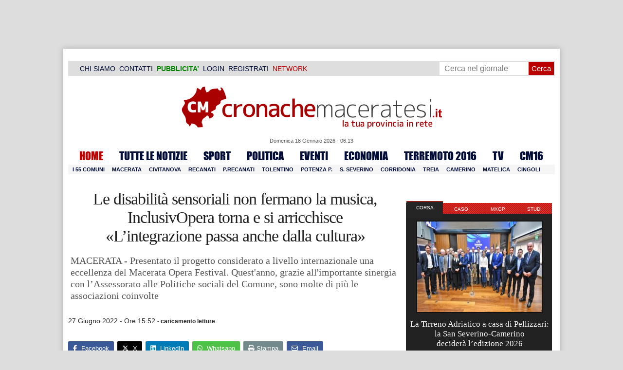

--- FILE ---
content_type: text/html; charset=UTF-8
request_url: https://www.cronachemaceratesi.it/2022/06/27/le-disabilita-sensoriali-non-fermano-la-musica-inclusivopera-torna-e-si-arricchisce-lintegrazione-passa-anche-dalla-cultura/1653924/
body_size: 42336
content:
<!doctype html>
<html lang="it" xmlns:og="http://ogp.me/ns#">
<head>
<meta charset="utf-8"/>
	
	<title>  Le disabilità sensoriali non fermano la musica, InclusivOpera torna e si arricchisce  «L&#8217;integrazione passa anche dalla cultura» | Cronache Maceratesi</title>
<link data-rocket-prefetch href="https://cdn.cronachemaceratesi.it" rel="dns-prefetch">
<link data-rocket-prefetch href="https://m.cronachemaceratesi.it" rel="dns-prefetch">
<link data-rocket-prefetch href="https://clickiocmp.com" rel="dns-prefetch">
<link data-rocket-prefetch href="https://pagead2.googlesyndication.com" rel="dns-prefetch">
<link data-rocket-prefetch href="https://connect.facebook.net" rel="dns-prefetch">
<link data-rocket-prefetch href="https://securepubads.g.doubleclick.net" rel="dns-prefetch">
<link data-rocket-prefetch href="https://www.googletagmanager.com" rel="dns-prefetch">
<link data-rocket-prefetch href="https://cdnjs.cloudflare.com" rel="dns-prefetch">
<link data-rocket-prefetch href="https://www.facebook.com" rel="dns-prefetch">
<link data-rocket-prefetch href="https://code.jquery.com" rel="dns-prefetch">
<link data-rocket-prefetch href="https://cdn.codesour.com" rel="dns-prefetch">
<link data-rocket-prefetch href="https://googleads.g.doubleclick.net" rel="dns-prefetch"><link rel="preload" data-rocket-preload as="image" href="https://www.cronachemaceratesi.it/wp-content/uploads/2022/06/inclusiveopera-1-650x488.jpeg" imagesrcset="https://www.cronachemaceratesi.it/wp-content/uploads/2022/06/inclusiveopera-1-650x488.jpeg 650w, https://www.cronachemaceratesi.it/wp-content/uploads/2022/06/inclusiveopera-1-325x244.jpeg 325w, https://www.cronachemaceratesi.it/wp-content/uploads/2022/06/inclusiveopera-1-95x71.jpeg 95w, https://www.cronachemaceratesi.it/wp-content/uploads/2022/06/inclusiveopera-1-480x360.jpeg 480w, https://www.cronachemaceratesi.it/wp-content/uploads/2022/06/inclusiveopera-1.jpeg 1280w" imagesizes="(max-width: 650px) 100vw, 650px" fetchpriority="high">
	
		
	<link rel="shortcut icon" href="/favicon.ico" />
	<link rel="stylesheet" href="/wp-content/themes/WpNewspaper/style.css" type="text/css" media="screen" />
	<link rel="stylesheet" href="https://cdn.cronachemaceratesi.it/wp-content/uploads/static/css/default.css?v=48" type="text/css" media="screen" />
	<link rel="stylesheet" href="/wp-content/themes/WpNewspaper/custom.css?v=1" type="text/css" media="screen" />
	<link rel="stylesheet" href="https://cdn.cronachemaceratesi.it/wp-content/uploads/static/css/print.css?v=8" type="text/css" media="print" />
	<link rel="stylesheet" href='https://cdn.cronachemaceratesi.it/wp-content/uploads/static/css/banner.css?v=2' type='text/css' media='all' />

	<link rel="alternate" media="only screen and (max-width: 640px)" href="https://m.cronachemaceratesi.it/2022/06/27/le-disabilita-sensoriali-non-fermano-la-musica-inclusivopera-torna-e-si-arricchisce-lintegrazione-passa-anche-dalla-cultura/1653924/">

	<link rel="dns-prefetch" href="https://securepubads.g.doubleclick.net"/>
	<link rel="dns-prefetch" href="//www.google-analytics.com/" />
	<link rel="preconnect"   href="//www.google-analytics.com/" />
	<link rel="preconnect" href="https://www.googletagmanager.com"/>
	<link rel="preconnect" href="https://securepubads.g.doubleclick.net"/>
	
	<style type="text/css">
@font-face {
    font-family: 'myFirstFont';
    src: url('https://cdn.cronachemaceratesi.it/wp-content/uploads/static/font/impact-webfont.eot');
    src: url('https://cdn.cronachemaceratesi.it/wp-content/uploads/static/font/impact-webfont.eot?#iefix') format('embedded-opentype'),
         url('https://cdn.cronachemaceratesi.it/wp-content/uploads/static/font/impact-webfont.woff2') format('woff2'),
         url('https://cdn.cronachemaceratesi.it/wp-content/uploads/static/font/impact-webfont.woff') format('woff'),
         url('https://cdn.cronachemaceratesi.it/wp-content/uploads/static/font/impact-webfont.ttf') format('truetype'),
         url('https://cdn.cronachemaceratesi.it/wp-content/uploads/static/font/impact-webfont.svg#myFirstFont') format('svg');
    font-weight: normal;
    font-style: normal;
}
</style>
	<!-- per tutti -->
	<style type="text/css">
	#header {
		border-bottom: 1px solid #ddd;
	}
	#wp-admin-bar-edit .ab-item {
		color:white !important;
	}
	ul#menu-menu-category li a {
		font:22px/28px myFirstFont, impact, "arial black" !important;
	}
	ol.commentiVeri li .edit-comment p {
		text-align:left;
		font-size: 14px;
	}
	img.attachment-wpnv-ilcommento{
		width:55px;
		height:55px;
		float:left;
	}
	#contenuto_articolo h1 {
		font-size: 24px;
		line-height:26px;
		font-family: 'palatino linotype', palatino,'times new roman',times,serif;
		letter-spacing: -1px;
	}
	#contenuto_articolo a {
		cursor: pointer;
	}
	#contenuto_articolo a img {
		cursor: not-allowed;
	}
	#contenuto_articolo a.cliccabile, #contenuto_articolo a img.cliccabile {
		cursor: pointer;
	}
	#social_network {
		display:none;
	}
	#video_player {
		width:90%;
		margin:30px auto;
		padding:0;
	}
	ul.newsticker a {
		line-height:15px;
	}
	.go_back_link {
		font-weight:bold;
		font-size:16px;
		line-height:20px;
	}
	#infooter {
		z-index: 2147483645;
		background-color:#f7f7f7;
	}
	.slideshow_container_style-dark .slideshow_transparent {
		opacity:1 !important;
		height: 25px;
		line-height: 25px;
		font-size: 18px;
	}
	.titolo_classifica {
		background-color:#b00;
		color:#fff;
		font-size:25px !important;
		line-height:30px;
		margin-top:30px;
		padding:7px;
		text-align:left;
		margin-bottom:5px;
		font-weight:bold  !important;
		clear: both;
	}
	.titolo_elenco {
		font-weight:bold  !important;
		font-size:20px !important;
		line-height:25px;
		color:#235592 !important;
		margin-top:5px;
	}
	.titolo_elenco a {
		color:#235592 !important;
	}
	.wp-polls-form {
	    text-align: center;
	    width: 650px;
	    margin: 10px auto;
	}
	.wp-polls label {
	    font-size: 18px;
	    line-height: 24px;
	}
	.wp-polls .Buttons {
		padding:5px;
		font-size: 18px;
		line-height: 24px;
		background-color: #235592 !important;
		color:white !important;
		font-weight: bold;
	}
	#look_results a {
		display: block;
		padding: 10px;
		margin: 0 auto;
		font-size: 18px;
		color: #b00;
		font-weight: bold;
	}
	h1.singlePageTitle {
		text-align: center;
	}
	.user_cert_status {
		float: right;
		text-align: center;
		line-height: 150px;
		margin-right: 30px;
		margin-top: 12px;
	}
	.user_fake_avatar {
		width:120px;
		border:1px solid #ccc;
	}
	.certification_btn {
		padding:6px;
		display:block;
		font-size: 18px;
		background-color: #B00;
		color: #FFF;
		font-weight: bold;
		text-align: center;
		text-shadow: 1px 1px 1px #444;
		position: absolute;
		right: 10px;
		top: 10px;
		bottom: 10px;
		width: 200px;
		line-height: 40px;
		font-family: 'palatino linotype', palatino,'times new roman',times,serif;
		border: 1px solid #fff;
	}
	.cert_advice {
		position:relative;
		background-color: #1EBB48;
		padding: 10px;
		margin: 30px auto;
		font-size: 19px;
		line-height: 26px;
		color: #FFF;
		text-shadow: 1px 1px 1px #444;
	}
	.inner_advice {
		padding-right: 234px;
	}
	#login_widget .avatar_container {
		min-height:120px;
	}
	.intestazione cite {
		text-transform: capitalize;
	}

	#tabsRiquadriTitle li a {
		color:#fff !important;
		font-weight:normal !important;
		font-family: "Lucida Grande", Lucida, Verdana, sans-serif  !important;
	}

	#voti_sezioni {
		text-align:center;
	}
	#voti_sezioni tr td {
		padding:5px;
		vertical-align:middle;
	}
	#voti_sezioni tr th {
		height:50px;
	}
	.ballottaggio tr th {
		min-width: 70px;
		vertical-align:middle;
	}
	#voti_sezioni tr .verticale {
		-webkit-transform: rotate(-90deg);
		-moz-transform: rotate(-90deg);
		-ms-transform: rotate(-90deg);
		-o-transform: rotate(-90deg);
		filter: progid:DXImageTransform.Microsoft.BasicImage(rotation=3);
		transform: rotate(-90deg);
		font-weight:bold;
		display:block;
	}
	#voti_sezioni .sez_num {
		color:#fff;
		font-weight:bold;
		background-color:#444;
	}
	#voti_sezioni .sez_name {
		font-weight:bold;
		background-color:#f7f7f7;
		text-align:left;
	}
	#menu-item-69021 a {
		color:#b00 !important;
	}
	#navcats {
		background:none;
		margin-top: 6px;
	}
	#navpages {
		border:none;
	}
	.dataora {
		font-weight:normal;
		font-family: "Lucida Grande", Lucida, Verdana, sans-serif;
	}
	#header {
		border-bottom:none;
	}
	#news_interne {
		padding-left: 0 !important;
		background-image:none !important;
	}

	#contenuto_articolo ul {
		list-style-type:none;
		list-style-position:inside;
		padding:0;
	}
	#contenuto_articolo ul li {
		padding:0;
		padding-bottom: 5px;
		padding-top: 5px;
	}
	.nc_socialPanel {
		overflow:hidden;
	}

	.articolo-751651 h2.archiveTitle a {
		color: #235592 !important;
	}

	.articolo-751651 .postinfo {
		color: #444 !important;
		border:none !important;
	}
	.articolo-1624397 ul {
		list-style-type:disc !important;
	}
	#mostcommented2015 {
		margin-top:50px;
	}
	#contenuto_articolo {
	    font-size: 1.08em;
		line-height: 1.5em;
	}

	#visite tr td {
		padding:8px;
		text-align: center;
		border: 1px solid #ccc;
	}
	#visite tr th {
		padding:8px;
		text-align: center;
		border: 1px solid #ccc;
		background-color: #f7f7f7;
	}
	#visite .titrow {
		background-color: #444;
		color:#fff;
	}
	#visite {
		margin:10px auto;
		width:300px;
		margin-bottom:20px;
	}
	.comments_wrapper {
		position: relative;
	}
	.comment_area_title {
		position: absolute;
	    top: 0;
	    left: 0;
	    font-weight: bold;
	    font-size: 20px;
	    line-height: 22px;
	    color:#235592;
	}
	#innerLeft ol.commentlist {
		padding-top: 40px !important;
	}
	.fixed {
		position: fixed;
	}
	iframe {
		margin: 0 auto;
		display: block;
	    padding: 0;
	    border: none;
	}
	.wp-embedded-content {
		width: 650px;
	}
	.adBanner {
      background-color: transparent;
      height: 1px;
      width: 1px;
  }

	#vote_poll_mobile {
		display: none;
	}
	
	.selezionabile {
		-webkit-user-select: text;  /* Chrome 49+ */
		-moz-user-select: text;     /* Firefox 43+ */
		-ms-user-select: text;      /* No support yet */
		user-select: text;          /* Likely future */  		
	}
	.addthis_wrapper {
		margin:15px;
	}

	#container_elezioni_orizzontale {
		
		width:1000px !important;
	}
	
     .election-banner-container {
		display: flex;
		justify-content: space-between;
		align-items: center;
		width: 100%;
		gap: 10px;
		box-sizing: border-box;
	}
	.election-banner-container a {
		flex: 1;
		display: block;
	}
	.election-banner-container img {
		width: 100%;
		height: auto;
		display: block;
	}	
	
	#sheets {
		height:600px;
		width:100%;
		margin:0;
		padding:0;
		max-width: 100%;
	}	
	
	 #sheets_link {
		 color:#b00;
		 text-decoration:underline;
	 }
	 
	 .post .contenuto h2 {
		font-weight:bold;
		margin-top:7px;
		margin-bottom:2px;
		font-size:22px;
		line-height:25px;
	 }
	 
	/* CSS BLOCCO EVENTI */ 
	.post_events_wrapper {
		position:relative; 
		width:300px; 
		height:273px; 
		background-image:url('https://cdn.cronachemaceratesi.it/wp-content/uploads/static/img/events_background.png');
		background-repeat:no-repeat;
		margin-bottom:20px;
	}
	.inner_post_events {
		position:absolute; 
		top:67px; 
		left:1px; 
		right:1px; 
		height:182px; 
		background-color: #F5F5F5; 
		opacity:0.95; 
		border-top:1px solid #ccc; 
		border-bottom:1px solid #ccc;			
		overflow:auto;
	}
	.inner_post_events li .text_container {
		height:75px;
		float:left;
		width:190px;
	}
	.inner_post_events li .event_thumb {
		width:75px;
		height:75px;
		float:left;
		margin-right:5px;
		border:none;
		padding:0;
	}
	.inner_post_events li {
		list-style-type: none;
		padding: 5px;
		margin-bottom: 2px;
		padding-bottom: 2px;
		border-bottom: 1px dotted #ccc;
	}
	.inner_post_events li a br {
		display:none;
	}
	.inner_post_events li a {
		color: #222;
		font-size: 15px;
		line-height: 20px;
		font-family: georgia, 'palatino linotype', palatino,'times new roman',times,serif;
	}
	.inner_post_events li a:hover {
		color:#555;
	}
	.cta_all_events {
		color:#f5f5f5;
		line-height:23px;
		font-size:14px;
		font-family: sans-serif;
		text-decoration:none;
		position:absolute;
		left:7px;
		right:0;
		bottom:0;
	}
	.cta_all_events:hover {
		text-decoration:underline;
	}	
	
	/* Sharing Icons */
	.sharing_icons_wrapper {
		margin:15px 0;
	}
	.sharing_icons_wrapper a {
		display: inline-block;
		padding: 3px 10px;
		margin-right: 3px;
		font-size: 13px;
		line-height: 24px;
		border-radius: 2px;
		font-family: sans-serif;
	}
	
	.fa, .fab, .fad, .fal, .far, .fas {
		margin-right:5px;
	}
	.sharing_icons_wrapper a:hover {
		text-decoration:none;
		color:#fff;
	}
	.sharing_icons_wrapper icon:hover {
		opacity: 0.7;
	}
	.sharing_icons_wrapper .facebook {
		background-color: #3B5998;
		color: white;
	}
	.sharing_icons_wrapper .x-twitter {
		background-color: #000;
		color: white;
	}
	.sharing_icons_wrapper .linkedin {
		background-color: #007bb5;
		color: white;
	}
	.sharing_icons_wrapper .whatsapp {
		background-color: #4DC247;
		color: white;
	}
	.sharing_icons_wrapper .pdf {
		background-color: #B30B00;
		color: white;
	}
	.sharing_icons_wrapper .print {
		background-color: #738A8D;
		color: white;
	}
	.reserved_reproduction {
		margin:15px 0;
		height:25px;
		padding:8px;
		line-height:25px;
	}
	.post_views {
		font-size:12px;
	}
	
	.show_only_on_app {
		display:none;
	}
	
	</style>

	<link rel="alternate" type="application/rss+xml" title="RSS 2.0" href="https://www.cronachemaceratesi.it/feed/" />
	<link rel="alternate" type="text/xml" title="RSS .92" href="https://www.cronachemaceratesi.it/feed/rss/" />

	
<script async src="https://securepubads.g.doubleclick.net/tag/js/gpt.js"></script>
<script>

	window.googletag = window.googletag || {cmd: []};

	googletag.cmd.push(function() {

		//skin
		googletag.defineSlot('/6537874/cm-desktop-skin-articoli', [1, 1], 'div-gpt-ad-1571063340345-0').setTargeting('comune_cm', ["10959","31989","44","3355","56516"]).addService(googletag.pubads());

		//orizzontali
		googletag.defineSlot('/6537874/728x90_infooter_articoli', [728, 90], 'div-gpt-ad-1417384327962-0').setTargeting('comune_cm', ["10959","31989","44","3355","56516"]).addService(googletag.pubads()).setCollapseEmptyDiv(true);
		googletag.defineSlot('/6537874/articoli_970x90', [[970, 250], [970, 90], [728, 90]], 'div-gpt-ad-1506334438776-0').setTargeting('comune_cm', ["10959","31989","44","3355","56516"]).addService(googletag.pubads()).setCollapseEmptyDiv(true);
		//googletag.defineSlot('/6537874/970x90_articoli_top', [970, 90], 'div-gpt-ad-1512090011013-0').setTargeting('comune_cm', ["10959","31989","44","3355","56516"]).addService(googletag.pubads()).setCollapseEmptyDiv(true);
		googletag.defineOutOfPageSlot('/6537874/cm_royal_desktop_articoli', 'div-gpt-ad-1762800183316-0').addService(googletag.pubads());

		//manchette
		googletag.defineSlot('/6537874/articoli_150x115_destra', [150, 115], 'div-gpt-ad-1373041927023-0').setTargeting('comune_cm', ["10959","31989","44","3355","56516"]).addService(googletag.pubads());
		googletag.defineSlot('/6537874/home_page_150x115_header_sinistra', [150, 115], 'div-gpt-ad-1372873550717-0').setTargeting('comune_cm', ["10959","31989","44","3355","56516"]).addService(googletag.pubads());

    	//laterali
		googletag.defineSlot('/6537874/articoli_300x600', [[300, 600], [300, 420], [300, 250]], 'div-gpt-ad-1519641619550-0').setTargeting('comune_cm', ["10959","31989","44","3355","56516"]).addService(googletag.pubads());
		googletag.defineSlot('/6537874/articoli_300x250', [[300, 600], [300, 420], [300, 250]], 'div-gpt-ad-1515408208531-0').setTargeting('comune_cm', ["10959","31989","44","3355","56516"]).addService(googletag.pubads()).setCollapseEmptyDiv(true);
		googletag.defineSlot('/6537874/cm_desk_300x600_extra', [300, 600], 'div-gpt-ad-1575888282413-0').setTargeting('comune_cm', ["10959","31989","44","3355","56516"]).addService(googletag.pubads());

		//dentro corpo testo
		googletag.defineSlot('/6537874/articoli_600x300', [600, 300], 'div-gpt-ad-1372888032712-0').setTargeting('comune_cm', ["10959","31989","44","3355","56516"]).addService(googletag.pubads()).setCollapseEmptyDiv(true);
		googletag.defineSlot('/6537874/articoli_sport_600x300', [600, 300], 'div-gpt-ad-1383227861735-0').setTargeting('comune_cm', ["10959","31989","44","3355","56516"]).addService(googletag.pubads()).setCollapseEmptyDiv(true);
		googletag.defineSlot('/6537874/600x100_desktop_articoli', [600, 100], 'div-gpt-ad-1426590920219-0').setTargeting('comune_cm', ["10959","31989","44","3355","56516"]).addService(googletag.pubads()).setCollapseEmptyDiv(true);

		googletag.defineSlot('/6537874/cm_desk_650x80_articoli_bottom', [650, 80], 'div-gpt-ad-1532076578366-0').setTargeting('comune_cm', ["10959","31989","44","3355","56516"]).addService(googletag.pubads()).setCollapseEmptyDiv(true);
		//googletag.defineSlot('/6537874/cm_desk_728x90_video', [728, 90], 'div-gpt-ad-1664880835275-0').addService(googletag.pubads()).setCollapseEmptyDiv(true);

		googletag.pubads().setTargeting('comune_cm', ["10959","31989","44","3355","56516"]);
		
		googletag.pubads().enableSingleRequest();
		googletag.pubads().collapseEmptyDivs();
		googletag.enableServices();
		
		googletag.pubads().addEventListener('slotRenderEnded', function(event) {
			if (event.slot.getSlotElementId() === 'div-gpt-ad-1417384327962-0') {
				
				console.log("slot infooter renderizzato");
				
				var adContainer = document.getElementById('div-gpt-ad-1417384327962-0');
				
				if (event.isEmpty) {
					//adContainer.style.display = 'none';
					console.log("slot infooter vuoto");
					document.getElementById('infooter').style.display = 'none';
				} else {
					console.log("slot infooter non vuoto");
				}
			}
		});		
		
	});

</script>
<meta name='robots' content='max-image-preview:large' />
<link rel='dns-prefetch' href='//www.cronachemaceratesi.it' />
<link rel="alternate" type="application/rss+xml" title="Cronache Maceratesi &raquo; Le disabilità sensoriali non fermano la musica, InclusivOpera torna e si arricchisce  «L&#8217;integrazione passa anche dalla cultura» Feed dei commenti" href="https://www.cronachemaceratesi.it/2022/06/27/le-disabilita-sensoriali-non-fermano-la-musica-inclusivopera-torna-e-si-arricchisce-lintegrazione-passa-anche-dalla-cultura/1653924/feed/" />
<link rel="alternate" title="oEmbed (JSON)" type="application/json+oembed" href="https://www.cronachemaceratesi.it/wp-json/oembed/1.0/embed?url=https%3A%2F%2Fwww.cronachemaceratesi.it%2F2022%2F06%2F27%2Fle-disabilita-sensoriali-non-fermano-la-musica-inclusivopera-torna-e-si-arricchisce-lintegrazione-passa-anche-dalla-cultura%2F1653924%2F" />
<link rel="alternate" title="oEmbed (XML)" type="text/xml+oembed" href="https://www.cronachemaceratesi.it/wp-json/oembed/1.0/embed?url=https%3A%2F%2Fwww.cronachemaceratesi.it%2F2022%2F06%2F27%2Fle-disabilita-sensoriali-non-fermano-la-musica-inclusivopera-torna-e-si-arricchisce-lintegrazione-passa-anche-dalla-cultura%2F1653924%2F&#038;format=xml" />
<style id='wp-img-auto-sizes-contain-inline-css' type='text/css'>
img:is([sizes=auto i],[sizes^="auto," i]){contain-intrinsic-size:3000px 1500px}
/*# sourceURL=wp-img-auto-sizes-contain-inline-css */
</style>
<style id='wp-emoji-styles-inline-css' type='text/css'>

	img.wp-smiley, img.emoji {
		display: inline !important;
		border: none !important;
		box-shadow: none !important;
		height: 1em !important;
		width: 1em !important;
		margin: 0 0.07em !important;
		vertical-align: -0.1em !important;
		background: none !important;
		padding: 0 !important;
	}
/*# sourceURL=wp-emoji-styles-inline-css */
</style>
<link rel='stylesheet' id='wp-block-library-css' href='https://www.cronachemaceratesi.it/wp-includes/css/dist/block-library/style.min.css?ver=6b8c71621ecfca92895698521422e0cf' type='text/css' media='all' />
<style id='global-styles-inline-css' type='text/css'>
:root{--wp--preset--aspect-ratio--square: 1;--wp--preset--aspect-ratio--4-3: 4/3;--wp--preset--aspect-ratio--3-4: 3/4;--wp--preset--aspect-ratio--3-2: 3/2;--wp--preset--aspect-ratio--2-3: 2/3;--wp--preset--aspect-ratio--16-9: 16/9;--wp--preset--aspect-ratio--9-16: 9/16;--wp--preset--color--black: #000000;--wp--preset--color--cyan-bluish-gray: #abb8c3;--wp--preset--color--white: #ffffff;--wp--preset--color--pale-pink: #f78da7;--wp--preset--color--vivid-red: #cf2e2e;--wp--preset--color--luminous-vivid-orange: #ff6900;--wp--preset--color--luminous-vivid-amber: #fcb900;--wp--preset--color--light-green-cyan: #7bdcb5;--wp--preset--color--vivid-green-cyan: #00d084;--wp--preset--color--pale-cyan-blue: #8ed1fc;--wp--preset--color--vivid-cyan-blue: #0693e3;--wp--preset--color--vivid-purple: #9b51e0;--wp--preset--gradient--vivid-cyan-blue-to-vivid-purple: linear-gradient(135deg,rgb(6,147,227) 0%,rgb(155,81,224) 100%);--wp--preset--gradient--light-green-cyan-to-vivid-green-cyan: linear-gradient(135deg,rgb(122,220,180) 0%,rgb(0,208,130) 100%);--wp--preset--gradient--luminous-vivid-amber-to-luminous-vivid-orange: linear-gradient(135deg,rgb(252,185,0) 0%,rgb(255,105,0) 100%);--wp--preset--gradient--luminous-vivid-orange-to-vivid-red: linear-gradient(135deg,rgb(255,105,0) 0%,rgb(207,46,46) 100%);--wp--preset--gradient--very-light-gray-to-cyan-bluish-gray: linear-gradient(135deg,rgb(238,238,238) 0%,rgb(169,184,195) 100%);--wp--preset--gradient--cool-to-warm-spectrum: linear-gradient(135deg,rgb(74,234,220) 0%,rgb(151,120,209) 20%,rgb(207,42,186) 40%,rgb(238,44,130) 60%,rgb(251,105,98) 80%,rgb(254,248,76) 100%);--wp--preset--gradient--blush-light-purple: linear-gradient(135deg,rgb(255,206,236) 0%,rgb(152,150,240) 100%);--wp--preset--gradient--blush-bordeaux: linear-gradient(135deg,rgb(254,205,165) 0%,rgb(254,45,45) 50%,rgb(107,0,62) 100%);--wp--preset--gradient--luminous-dusk: linear-gradient(135deg,rgb(255,203,112) 0%,rgb(199,81,192) 50%,rgb(65,88,208) 100%);--wp--preset--gradient--pale-ocean: linear-gradient(135deg,rgb(255,245,203) 0%,rgb(182,227,212) 50%,rgb(51,167,181) 100%);--wp--preset--gradient--electric-grass: linear-gradient(135deg,rgb(202,248,128) 0%,rgb(113,206,126) 100%);--wp--preset--gradient--midnight: linear-gradient(135deg,rgb(2,3,129) 0%,rgb(40,116,252) 100%);--wp--preset--font-size--small: 13px;--wp--preset--font-size--medium: 20px;--wp--preset--font-size--large: 36px;--wp--preset--font-size--x-large: 42px;--wp--preset--spacing--20: 0.44rem;--wp--preset--spacing--30: 0.67rem;--wp--preset--spacing--40: 1rem;--wp--preset--spacing--50: 1.5rem;--wp--preset--spacing--60: 2.25rem;--wp--preset--spacing--70: 3.38rem;--wp--preset--spacing--80: 5.06rem;--wp--preset--shadow--natural: 6px 6px 9px rgba(0, 0, 0, 0.2);--wp--preset--shadow--deep: 12px 12px 50px rgba(0, 0, 0, 0.4);--wp--preset--shadow--sharp: 6px 6px 0px rgba(0, 0, 0, 0.2);--wp--preset--shadow--outlined: 6px 6px 0px -3px rgb(255, 255, 255), 6px 6px rgb(0, 0, 0);--wp--preset--shadow--crisp: 6px 6px 0px rgb(0, 0, 0);}:where(.is-layout-flex){gap: 0.5em;}:where(.is-layout-grid){gap: 0.5em;}body .is-layout-flex{display: flex;}.is-layout-flex{flex-wrap: wrap;align-items: center;}.is-layout-flex > :is(*, div){margin: 0;}body .is-layout-grid{display: grid;}.is-layout-grid > :is(*, div){margin: 0;}:where(.wp-block-columns.is-layout-flex){gap: 2em;}:where(.wp-block-columns.is-layout-grid){gap: 2em;}:where(.wp-block-post-template.is-layout-flex){gap: 1.25em;}:where(.wp-block-post-template.is-layout-grid){gap: 1.25em;}.has-black-color{color: var(--wp--preset--color--black) !important;}.has-cyan-bluish-gray-color{color: var(--wp--preset--color--cyan-bluish-gray) !important;}.has-white-color{color: var(--wp--preset--color--white) !important;}.has-pale-pink-color{color: var(--wp--preset--color--pale-pink) !important;}.has-vivid-red-color{color: var(--wp--preset--color--vivid-red) !important;}.has-luminous-vivid-orange-color{color: var(--wp--preset--color--luminous-vivid-orange) !important;}.has-luminous-vivid-amber-color{color: var(--wp--preset--color--luminous-vivid-amber) !important;}.has-light-green-cyan-color{color: var(--wp--preset--color--light-green-cyan) !important;}.has-vivid-green-cyan-color{color: var(--wp--preset--color--vivid-green-cyan) !important;}.has-pale-cyan-blue-color{color: var(--wp--preset--color--pale-cyan-blue) !important;}.has-vivid-cyan-blue-color{color: var(--wp--preset--color--vivid-cyan-blue) !important;}.has-vivid-purple-color{color: var(--wp--preset--color--vivid-purple) !important;}.has-black-background-color{background-color: var(--wp--preset--color--black) !important;}.has-cyan-bluish-gray-background-color{background-color: var(--wp--preset--color--cyan-bluish-gray) !important;}.has-white-background-color{background-color: var(--wp--preset--color--white) !important;}.has-pale-pink-background-color{background-color: var(--wp--preset--color--pale-pink) !important;}.has-vivid-red-background-color{background-color: var(--wp--preset--color--vivid-red) !important;}.has-luminous-vivid-orange-background-color{background-color: var(--wp--preset--color--luminous-vivid-orange) !important;}.has-luminous-vivid-amber-background-color{background-color: var(--wp--preset--color--luminous-vivid-amber) !important;}.has-light-green-cyan-background-color{background-color: var(--wp--preset--color--light-green-cyan) !important;}.has-vivid-green-cyan-background-color{background-color: var(--wp--preset--color--vivid-green-cyan) !important;}.has-pale-cyan-blue-background-color{background-color: var(--wp--preset--color--pale-cyan-blue) !important;}.has-vivid-cyan-blue-background-color{background-color: var(--wp--preset--color--vivid-cyan-blue) !important;}.has-vivid-purple-background-color{background-color: var(--wp--preset--color--vivid-purple) !important;}.has-black-border-color{border-color: var(--wp--preset--color--black) !important;}.has-cyan-bluish-gray-border-color{border-color: var(--wp--preset--color--cyan-bluish-gray) !important;}.has-white-border-color{border-color: var(--wp--preset--color--white) !important;}.has-pale-pink-border-color{border-color: var(--wp--preset--color--pale-pink) !important;}.has-vivid-red-border-color{border-color: var(--wp--preset--color--vivid-red) !important;}.has-luminous-vivid-orange-border-color{border-color: var(--wp--preset--color--luminous-vivid-orange) !important;}.has-luminous-vivid-amber-border-color{border-color: var(--wp--preset--color--luminous-vivid-amber) !important;}.has-light-green-cyan-border-color{border-color: var(--wp--preset--color--light-green-cyan) !important;}.has-vivid-green-cyan-border-color{border-color: var(--wp--preset--color--vivid-green-cyan) !important;}.has-pale-cyan-blue-border-color{border-color: var(--wp--preset--color--pale-cyan-blue) !important;}.has-vivid-cyan-blue-border-color{border-color: var(--wp--preset--color--vivid-cyan-blue) !important;}.has-vivid-purple-border-color{border-color: var(--wp--preset--color--vivid-purple) !important;}.has-vivid-cyan-blue-to-vivid-purple-gradient-background{background: var(--wp--preset--gradient--vivid-cyan-blue-to-vivid-purple) !important;}.has-light-green-cyan-to-vivid-green-cyan-gradient-background{background: var(--wp--preset--gradient--light-green-cyan-to-vivid-green-cyan) !important;}.has-luminous-vivid-amber-to-luminous-vivid-orange-gradient-background{background: var(--wp--preset--gradient--luminous-vivid-amber-to-luminous-vivid-orange) !important;}.has-luminous-vivid-orange-to-vivid-red-gradient-background{background: var(--wp--preset--gradient--luminous-vivid-orange-to-vivid-red) !important;}.has-very-light-gray-to-cyan-bluish-gray-gradient-background{background: var(--wp--preset--gradient--very-light-gray-to-cyan-bluish-gray) !important;}.has-cool-to-warm-spectrum-gradient-background{background: var(--wp--preset--gradient--cool-to-warm-spectrum) !important;}.has-blush-light-purple-gradient-background{background: var(--wp--preset--gradient--blush-light-purple) !important;}.has-blush-bordeaux-gradient-background{background: var(--wp--preset--gradient--blush-bordeaux) !important;}.has-luminous-dusk-gradient-background{background: var(--wp--preset--gradient--luminous-dusk) !important;}.has-pale-ocean-gradient-background{background: var(--wp--preset--gradient--pale-ocean) !important;}.has-electric-grass-gradient-background{background: var(--wp--preset--gradient--electric-grass) !important;}.has-midnight-gradient-background{background: var(--wp--preset--gradient--midnight) !important;}.has-small-font-size{font-size: var(--wp--preset--font-size--small) !important;}.has-medium-font-size{font-size: var(--wp--preset--font-size--medium) !important;}.has-large-font-size{font-size: var(--wp--preset--font-size--large) !important;}.has-x-large-font-size{font-size: var(--wp--preset--font-size--x-large) !important;}
/*# sourceURL=global-styles-inline-css */
</style>

<style id='classic-theme-styles-inline-css' type='text/css'>
/*! This file is auto-generated */
.wp-block-button__link{color:#fff;background-color:#32373c;border-radius:9999px;box-shadow:none;text-decoration:none;padding:calc(.667em + 2px) calc(1.333em + 2px);font-size:1.125em}.wp-block-file__button{background:#32373c;color:#fff;text-decoration:none}
/*# sourceURL=/wp-includes/css/classic-themes.min.css */
</style>
<link rel='stylesheet' id='wp-rest-user-css' href='https://www.cronachemaceratesi.it/wp-content/plugins/wp-rest-user/public/css/wp-rest-user-public.css?ver=1.4.3' type='text/css' media='all' />
<link rel='stylesheet' id='ep_general_styles-css' href='https://www.cronachemaceratesi.it/wp-content/plugins/elasticpress/dist/css/general-styles.css?ver=66295efe92a630617c00' type='text/css' media='all' />
<link rel='stylesheet' id='searchterm-highlighting-css' href='https://www.cronachemaceratesi.it/wp-content/plugins/elasticpress/dist/css/highlighting-styles.css?ver=252562c4ed9241547293' type='text/css' media='all' />
<script type="text/javascript" src="https://www.cronachemaceratesi.it/wp-includes/js/jquery/jquery.min.js?ver=3.7.1" id="jquery-core-js"></script>
<script type="text/javascript" src="https://www.cronachemaceratesi.it/wp-includes/js/jquery/jquery-migrate.min.js?ver=3.4.1" id="jquery-migrate-js"></script>
<script type="text/javascript" src="https://www.cronachemaceratesi.it/wp-content/themes/WpNewspaper/includes/js/jqueryslidemenu.js?ver=6b8c71621ecfca92895698521422e0cf" id="jqueryslidemenu-js"></script>
<script type="text/javascript" src="https://www.cronachemaceratesi.it/wp-content/plugins/wp-rest-user/public/js/wp-rest-user-public.js?ver=1.4.3" id="wp-rest-user-js"></script>
<link rel="https://api.w.org/" href="https://www.cronachemaceratesi.it/wp-json/" /><link rel="alternate" title="JSON" type="application/json" href="https://www.cronachemaceratesi.it/wp-json/wp/v2/posts/1653924" /><link rel="canonical" href="https://www.cronachemaceratesi.it/2022/06/27/le-disabilita-sensoriali-non-fermano-la-musica-inclusivopera-torna-e-si-arricchisce-lintegrazione-passa-anche-dalla-cultura/1653924/" />

	<!-- Comment Rating plugin Version: 2.12.1 by Bob King, http://wealthynetizen.com/, dynamic comment voting & styling. --> 
	<style type="text/css" media="screen">
	   .ckrating_highly_rated {background-color:#FFFFCC !important;}
	   .ckrating_poorly_rated {opacity:0.6;filter:alpha(opacity=60) !important;}
	   .ckrating_hotly_debated {background-color:#FFF0F5 !important;}
	</style>

	
		<!-- GA Google Analytics @ https://m0n.co/ga -->
		<script async src="https://www.googletagmanager.com/gtag/js?id=G-1T7X1PQQV3"></script>
		<script>
			window.dataLayer = window.dataLayer || [];
			function gtag(){dataLayer.push(arguments);}
			gtag('js', new Date());
			gtag('config', 'G-1T7X1PQQV3');
		</script>

	

<script type="application/ld+json" class="saswp-schema-markup-output">
[{"@context":"https:\/\/schema.org\/","@graph":[{"@context":"https:\/\/schema.org\/","@type":"SiteNavigationElement","@id":"https:\/\/www.cronachemaceratesi.it\/#redazione","name":"Redazione","url":"https:\/\/www.cronachemaceratesi.it\/redazione\/"},{"@context":"https:\/\/schema.org\/","@type":"SiteNavigationElement","@id":"https:\/\/www.cronachemaceratesi.it\/#licenza-sui-contenuti","name":"Licenza sui contenuti","url":"https:\/\/www.cronachemaceratesi.it\/licenza-sui-contenuti\/"},{"@context":"https:\/\/schema.org\/","@type":"SiteNavigationElement","@id":"https:\/\/www.cronachemaceratesi.it\/#privacy-policy","name":"Privacy Policy","url":"https:\/\/www.cronachemaceratesi.it\/privacy-policy\/"},{"@context":"https:\/\/schema.org\/","@type":"SiteNavigationElement","@id":"https:\/\/www.cronachemaceratesi.it\/#responsabilita-dei-contenuti","name":"Responsabilit\u00e0 dei contenuti","url":"https:\/\/www.cronachemaceratesi.it\/responsabilita-dei-contenuti\/"},{"@context":"https:\/\/schema.org\/","@type":"SiteNavigationElement","@id":"https:\/\/www.cronachemaceratesi.it\/#codice-di-condotta","name":"Codice di condotta","url":"https:\/\/www.cronachemaceratesi.it\/codice-di-condotta\/"},{"@context":"https:\/\/schema.org\/","@type":"SiteNavigationElement","@id":"https:\/\/www.cronachemaceratesi.it\/#contatti","name":"CONTATTI","url":"https:\/\/www.cronachemaceratesi.it\/redazione\/"},{"@context":"https:\/\/schema.org\/","@type":"SiteNavigationElement","@id":"https:\/\/www.cronachemaceratesi.it\/#pubblicita","name":"PUBBLICITA'","url":"https:\/\/www.cronachemaceratesi.it\/pubblicita\/"},{"@context":"https:\/\/schema.org\/","@type":"SiteNavigationElement","@id":"https:\/\/www.cronachemaceratesi.it\/#login","name":"LOGIN","url":"https:\/\/www.cronachemaceratesi.it\/wp-login.php"},{"@context":"https:\/\/schema.org\/","@type":"SiteNavigationElement","@id":"https:\/\/www.cronachemaceratesi.it\/#registrati","name":"REGISTRATI","url":"https:\/\/www.cronachemaceratesi.it\/certificazione\/"},{"@context":"https:\/\/schema.org\/","@type":"SiteNavigationElement","@id":"https:\/\/www.cronachemaceratesi.it\/#cronache-fermane","name":"CRONACHE FERMANE","url":"https:\/\/www.cronachefermane.it\/"},{"@context":"https:\/\/schema.org\/","@type":"SiteNavigationElement","@id":"https:\/\/www.cronachemaceratesi.it\/#cronache-ancona","name":"CRONACHE ANCONA","url":"https:\/\/www.cronacheancona.it\/"},{"@context":"https:\/\/schema.org\/","@type":"SiteNavigationElement","@id":"https:\/\/www.cronachemaceratesi.it\/#cronache-picene","name":"CRONACHE PICENE","url":"https:\/\/www.cronachepicene.it\/"}]},

{"@context":"https:\/\/schema.org\/","@type":"NewsArticle","@id":"https:\/\/www.cronachemaceratesi.it\/2022\/06\/27\/le-disabilita-sensoriali-non-fermano-la-musica-inclusivopera-torna-e-si-arricchisce-lintegrazione-passa-anche-dalla-cultura\/1653924\/#newsarticle","url":"https:\/\/www.cronachemaceratesi.it\/2022\/06\/27\/le-disabilita-sensoriali-non-fermano-la-musica-inclusivopera-torna-e-si-arricchisce-lintegrazione-passa-anche-dalla-cultura\/1653924\/","headline":"Le disabilit\u00e0 sensoriali non fermano la musica,<br> InclusivOpera torna e si arricchisce <br> \u00abL&#8217;int ...","mainEntityOfPage":"https:\/\/www.cronachemaceratesi.it\/2022\/06\/27\/le-disabilita-sensoriali-non-fermano-la-musica-inclusivopera-torna-e-si-arricchisce-lintegrazione-passa-anche-dalla-cultura\/1653924\/","datePublished":"2022-06-27T15:52:14+02:00","dateModified":"2022-06-29T14:54:47+02:00","description":"MACERATA - Presentato il progetto considerato a livello internazionale una eccellenza del Macerata Opera Festival. Quest'anno, grazie all'importante sinergia con l\u2019Assessorato alle Politiche sociali del Comune, sono molte di pi\u00f9 le associazioni coinvolte","articleSection":"macerata opera festival 2020","articleBody":" La presentazione di InclusivOpera questa mattina    L'opera \u00e8 per tutti. Fare che sia possibile \u00e8 l'obiettivo di InclusivOpera considerato a livello internazionale uno dei progetti di punta del Macerata Opera Festival che, da oltre dieci anni, affianca alla produzione operistica numerose attivit\u00e0 di inclusione e accessibilit\u00e0. Persone sorde, cieche e ipovedenti, anziani e malati di Alzheimer, ma anche disabili intellettivi e ragazzi e ragazze con problemi di povert\u00e0 educativa sono i destinatari del progetto coordinato da Elena Di Giovanni, ha l\u2019obiettivo di rendere l\u2019opera accessibile ai disabili sensoriali di tutte le et\u00e0, con un\u2019attenzione particolare ai pi\u00f9 giovani, cui sono dedicati laboratori, spettacoli e momenti formativi specifici.\u00a0Grazie alla sinergia con l\u2019Assessorato alle Politiche Sociali del Comune di Macerata, quest\u2019anno il progetto cresce, coinvolgendo anche nuove realt\u00e0 del territorio, al fianco delle collaborazioni consolidate.    \u00abInclusivOpera \u00e8 un progetto che l\u2019amministrazione ha voluto ampliare, potenziare e rivisitare e sentiamo l\u2019onere e il dovere di mettere al centro della politica amministrativa l\u2019integrazione e l\u2019inclusione che passano anche attraverso le politiche culturali \u2013 ha detto il vicesindaco e l\u2019assessore alle Politiche Sociali Francesca D\u2019Alessandro del Comune di Macerata -. Abbiamo lavorato pensando a tre macro obiettivi. Il primo quello della terza et\u00e0 considerato che pi\u00f9 di 11mila persone a Macerata sono over 65 e inserendo nel progetto anche persone affette da demenza e da Alzheimer. Il secondo quello della disabilit\u00e0 prevedendo non solo un progetto sensoriale ma anche e soprattutto un percorso che interessi le fragilit\u00e0 cognitive e intellettive essendo queste ultime quelle che fanno pi\u00f9 fatica a trovare una reale integrazione all\u2019interno della societ\u00e0 nell\u2019ottica anche di coinvolgere le famiglie che spesso si sentono isolate. Il terzo quello relativo alla povert\u00e0 educativa che riguarda sia minori ospitati all\u2019interno delle strutture dedicate del territorio, sia quelli che, pur avendo un contesto socio-familiare non problematico, tuttavia risentono di sollecitazioni non adeguate a una corretta e sana crescita, pensiamo alle varie dipendenze tra cui anche quelle legate al web\u00bb.     Da sinistra Il sovrintendente Luciano Messi, la responsabile del progetto Elena Di Giovanni, la vice sindaca Francesca D'Alessandro e il direttore Paolo Pinamonti    \u00abNegli anni Inclusivopera \u2013 sottolinea il sovrintendente Luciano Messi \u2013 ci ha permesso di imparare molto e di essere un punto di riferimento per tanti altri teatri italiani ed europei; oggi ne apprezziamo i frutti e al contempo piantiamo altri semi, con nuove sinergie e collaborazioni, nella piena vocazione di servizio pubblico che il festival intende ricoprire\u00bb.    \u00abRiconoscendo sin da subito la validit\u00e0 e l'importanza del progetto anche in base alla sua consistenza scientifica \u2013 sottolinea il direttore artistico Paolo Pinamonti \u2013, ho voluto dedicargli specificamente un nuovo appuntamento insieme agli artisti impegnati dello spettacolo di flamenco Fuego, puntando sulla capacit\u00e0 di coinvolgimento della coreografia. La forza di questo progetto \u00e8 il suo essere continuativo e non sporadico\u00bb.    \u00abLa storia di Inclusivopera \u00e8 molto incoraggiante \u2013 ricorda la curatrice Elena Di Giovanni, docente dell\u2019Universit\u00e0 universit\u00e0 di Macerata \u2013 per guardare avanti; in alcuni casi ha aperto nuove strade che vengono praticate sempre pi\u00f9 anche da diverse istituzioni in tuta Europa. L'obiettivo \u00e8 quello di un'ulteriore crescita sia in termini di coinvolgimento sia in termini di diversificazione\u00bb.    Quattro i programmi di attivit\u00e0:    \u201cAccessibilit\u00e0\u201d \u00e8 realizzata specificatamente in collaborazione con il Museo Statale Tattile Omero di Ancona, l\u2019Unione Italia dei Ciechi e degli Ipovedenti (Uici), l\u2019Ente Nazionale Sordi (ENS), l\u2019Universit\u00e0 degli Studi di Macerata e ALI \u2013 Accessibilit\u00e0 Lingue Inclusione. Si compone di vari progetti, laboratori e attivit\u00e0 di supporto alla partecipazione agli spettacoli, per tutto il pubblico e anche per gruppi di spettatori con disabilit\u00e0: dalla preparazione dei soprattitoli in italiano e inglese, alle audiodescrizioni in italiano, le audio introduzioni in italiano e in inglese in cui in cui vengono raccontate le scenografie, i costumi e le scelte registiche, i percorsi multisensoriali per ciechi e sordi (anche in LIS-Lingua dei Segni Italiana). In particolare ci saranno due programmi distinti per ciechi e ipovedenti e per sordi e ipoudenti: i primi saranno presenti a Tosca (29 luglio) al concerto diretto da Donato Renzetti (30 luglio), a The Circus \/ Pagliacci (11 agosto) e Il barbiere di Siviglia (12 agosto); i secondi a Tosca (31 luglio) e al Barbiere di Siviglia (19 agosto). Tutti i percorsi saranno guidati da 5 giovani (15-21 anni) con disabilit\u00e0 sensoriale, gi\u00e0 formati come guide, che quest\u2019anno sono parte attiva del team InclusivOpera.    \u201cRagazzi all\u2019opera\u201d \u00e8 lo sviluppo dei laboratori di inclusione per ragazzi ciechi e ipovedenti, che ora coinvolge anche giovani in condizioni di povert\u00e0 educativa: questa attivit\u00e0 \u00e8 gi\u00e0 iniziata alla fine di maggio \u2013 registrando 95 presenze \u2013 contestualmente agli spettacoli del Macerata Opera Family dedicati alla Cenerentola di Rossini, con una presentazione e un laboratorio creativo direttamente presso l\u2019Associazione Piombini Sensini (31 maggio) e poi la partecipazione allo spettacolo allo Sferisterio (3 giugno); un\u2019altra attivit\u00e0 \u00e8 stata portata avanti con un laboratorio multisensoriale e con la preparazione delle audiodescrizioni realizzate sia da ragazzi ipovedenti che normo-vedenti (4 giugno).    \u201cL\u2019opera al parco\u201d, a cura di Cesarina Compagnoni, propone cinque concerti nel Parco di Villa Cozza, tutti i gioved\u00ec del Festival (21 e 28 luglio, 4, 11 e 18 agosto, alle 18:30). Realizzata in collaborazione con Ircr Macerata e Afam Alzheimer Uniti Marche Odv, la rassegna \u00e8 primariamente dedicata agli anziani della citt\u00e0 (dagli ospiti della casa di riposo, a quelli del progetto comunale \"Attivi si nasce\" e del progetto dell\u2019IRCR \"Ma maison\") ma \u00e8 aperta anche alla cittadinanza. I concerti saranno preceduti alle ore 17 da altrettanti momenti musicali presso la casa di riposo, specificamente rivolti agli ospiti. Interpreti dei programmi musicali saranno alcuni giovani cantanti gi\u00e0 nell\u2019orbita del Macerata Opera Festival, strumentisti del Conservatorio di Fermo e artisti del Coro lirico marchigiano \u201cVincenzo Bellini\u201d.  Al Centro Alzheimer \"La sorgente\" di Villa Cozza e al centro gestito da AFAM, sono poi in programma anche laboratori musicali dedicati alle persone affette da Alzheimer o da demenza senile.    \u201cOperattivamente\u201d \u00e8 un\u2019attivit\u00e0 nata con la Cooperativa Sociale \u201cDi Bolina\u201d Onlus (Treia), basata su percorsi di musica e canto per le comunit\u00e0 di disabili intellettivi. Quest\u2019anno si estende al Centro \u201cCi sono anch\u2019io\u201d, all\u2019Anffas, e all\u2019Associazione \u201cI nuovi amici: il 15 luglio ci sar\u00e0 un laboratorio sul Barbiere di Siviglia presso Anffas; il 27 luglio un altro alla Comunit\u00e0 Sociale \u201cDi Bolina\u201d per preparare la speciale performance di cui i disabili saranno interpreti allo Sferisterio l\u201911 agosto.  Inoltre, il 18 agosto \u00e8 in programma una nuova attivit\u00e0 presso lo Sferisterio insieme agli artisti dello spettacolo Fuego.    INCLUSIVOPERA, LA STORIA - Il progetto di accessibilit\u00e0 dell\u2019Associazione Arena Sferisterio InclusivOpera \u00e8 stato il primo in Italia: avviato nel 2009, consisteva inizialmente in un audio descrizione dello spettacolo a favore dei ciechi; dopo il successo e la crescente partecipazione, le attivit\u00e0 sono state annualmente ampliate e aggiornate fino a divenire un punto di riferimento a livello internazionale. Nel 2018, InclusivOpera ha ottenuto il Premio Nazionale Inclusione 3.0, promosso dall\u2019Universit\u00e0 di Macerata per valorizzare percorsi e progetti volti all\u2019inclusione di ragazzi con disabilit\u00e0. Dall\u2019audiodescrizione di uno spettacolo, si \u00e8 passati a quella relativa a tutte le opere in programma all\u2019attivazione del servizio di sopratitoli, per proseguire con la creazione di percorsi in LIS per i non udenti, e all\u2019inserimento delle audiodescrizioni nel sito dello Sferisterio \/ pagina InclusivOpera, cos\u00ec da essere disponibili per tutto il pubblico. Nel 2019 i percorsi sono diventati pi\u00f9 partecipativi grazie alle \u201cguide inclusive\u201d, cio\u00e8 giovani ciechi, ipovedenti, sordi e ipoudenti appositamente formati che preparano e conducono le attivit\u00e0. Nel 2020 sono diventati anche multisensoriali, avviando l\u2019esplorazione delle interazioni tra lo spettacolo e i sensi del tatto, del gusto e dell\u2019olfatto. Inoltre, viene intrapresa una nuova esperienza inclusiva rivolta ai disabili cognitivi, con il coinvolgimento della Cooperativa Sociale \u201cDi Bolina\u201d Onlus, attraverso un laboratorio introduttivo presso la comunit\u00e0 stessa e un evento partecipativo allo Sferisterio.  L\u2019attivit\u00e0 di InclusivOpera \u2013 presentata a convegni e meeting internazionali \u2013 ha raccolto in media un bacino di utenti assai numeroso (330 nel 2019, 160 nel 2020, 405 nel 2021 nonostante le restrizioni sanitarie) che giungono a Macerata da tutta Italia, grazie alle collaborazioni in essere e alle attivit\u00e0 di studio e promozione seguite da uno staff di specialisti. L\u2019et\u00e0 media degli utenti, pari a 47 anni, si \u00e8 abbassata di anno in anno, grazie anche alle nuove proposte rivolte ai pi\u00f9 giovani. Inoltre, non solo \u00e8 cresciuto il pubblico nuovo (cio\u00e8 quello che per la prima volta partecipa al Macerata Opera Festival), ma anche quello proveniente da fuori regione (Abruzzo, Campania, Emilia-Romagna, Liguria, Puglia, Toscana, Veneto), attestatosi al 56%.    Tutti i percorsi (per un massimo di 35 persone) sono gratuiti; i biglietti per gli spettacoli sono disponibili a tariffa agevolata. Dettagli e informazioni a richiesta scrivendo a inclusivopera@sferisterio.it    Il Macerata Opera Festival \u00e8 realizzato dall\u2019Associazione Arena Sferisterio con Comune di Macerata, Provincia di Macerata, Ministero della Cultura, Regione Marche e grazie a un gruppo di privati fra cui il Banco Marchigiano come Major Sponsor. Un ringraziamento particolare ai Cento Mecenati che sostengono attraverso Art Bonus l\u2019attivit\u00e0 del festival.    (a. p.)      Articoli correlati        \u201cFestival delle Famiglie\u201d e \u201cLa gioia della musica\u201d: Mof e Form, concerti in Vaticano          \u201cL\u2019opera al cinema\u201d, tre film dedicati a Tosca          Tredici appuntamenti in quattro settimane, Aperitivi Culturali tornano agli Antichi Forni \u00abUn ricco parterre di ospiti\u00bb          \u00abLa mia prima opera 50 anni fa, andai per guidare l\u2019auto di mio padre poi me ne innamorai\u00bb          Sferisterio, orario continuato alla biglietteria          Macerata Opera Family sold out, tre titoli per oltre 6mila spettatori: \u00abMacerata \u00e8 una comunit\u00e0 che cresce\u00bb          Sferisterio Grand Hotel dei Sogni, 4mila spettatori in due giorni per la magia di Cenerentola (Foto e video)          Lo Sferisterio si accende con le voci di bimbi e bimbe \u00abL\u2019occasione per calcare un palco magico\u00bb          \u201cMacerata Opera Family\u201d sfida il maltempo con la carica dei mille          Dalla Cenerentola di Rossini, il Macerata Opera Family \u00abRiportiamo tanti bimbi allo Sferisterio\u00bb          Fuego, allo Sferisterio torna la danza                  Yorke-Greenwood quasi sold out, la prima di Tosca \u00e8 regina d\u2019incassi Gettonato il concerto diretto da Zubin Mehta          Sferisterio, marketing affidato a Maurizio Tosoroni          Niente Regio per Messi, a Verona Compagnucci vince concorso Art Bonus          Macerata Opera Festival, via alla vendita dei biglietti          Carmen Consoli a Sferisterio Live con \u201cVolevo fare la rockstar tour\u201d          Cda Sferisterio fermo al palo: le divisioni bloccano le scelte          Marketing e progetti per bambini, divisioni nel Cda dello Sferisterio          Lo Sferisterio e la citt\u00e0: i mecenati alla Filarmonica accolgono il nuovo corso          Anche lo Sferisterio mette al bando Gergiev \u00abAltre soluzioni non sono percorribili\u00bb Il cinema fil rouge del Mof 2022          Il direttore filo-Putin \u201ccacciato\u201d dalla Scala tra i protagonisti allo Sferisterio          I virtuosismi di Steve Vai a Sferisterio Live          Marketing dello Sferisterio, bocciata l\u2019unica proposta: a presentarla un\u2019azienda maceratese          Sferisterio, i progetti di Pinamonti: \u00abAvvenimenti di respiro internazionale, per attirare il turismo culturale a Macerata\u00bb          Parcaroli sabato dal Papa, oggi stop sanit\u00e0 e Sferisterio in stand by          Greenwood e Yorke tornano allo Sferisterio, gli Smile in concerto a Macerata          Il Comune non paga la quota 2020, l\u2019associazione Cento Consorti pronta all\u2019azione legale          Sferisterio, il nuovo corso Pinamonti riparte da Tosca e Barbiere di Siviglia Per I pagliacci ci sar\u00e0 l\u2019Hippodrome          Sferisterio, fumata bianca: Paolo Pinamonti nuovo direttore artistico          Direttore dello Sferisterio, colloquio per sei aspiranti \u00abVi faremo sapere\u00bb          Sferisterio, nulle 20 domande su 68: in 6 convocati per il colloquio Tra i nomi in corsa Tutino e Mariani          Nuovo direttore artistico dello Sferisterio, arrivate oltre 70 domande          Sferisterio, Messi resta sovrintendente: \u00abScelta che garantisce continuit\u00e0\u00bb          Sferisterio, ancora nulla di fatto: proposto un altro anno a Messi ma lui ha preso tempo          Da direttrice artistica dello Sferisterio a candidata sindaco di Como: la nuova sfida di Barbara Minghetti          Sferisterio, fumata grigia per Messi Il cda \u00e8 diviso sul rinnovo          Il Cda dello Sferisterio discute sul rinnovo del sovrintendente Messi          Sferisterio, pubblicato il bando: si cerca il direttore artistico Compenso di 50mila euro all\u2019anno          \u00abSferisterio, si riveda lo statuto\u00bb          Sferisterio, fumata nera: bando per il nuovo direttore E\u2019 braccio di ferro su Messi","keywords":"","name":"Le disabilit\u00e0 sensoriali non fermano la musica,<br> InclusivOpera torna e si arricchisce <br> \u00abL&#8217;int ...","thumbnailUrl":"https:\/\/www.cronachemaceratesi.it\/wp-content\/uploads\/2022\/06\/inclusiveopera-1-95x71.jpeg","wordCount":"1934","timeRequired":"PT8M35S","mainEntity":{"@type":"WebPage","@id":"https:\/\/www.cronachemaceratesi.it\/2022\/06\/27\/le-disabilita-sensoriali-non-fermano-la-musica-inclusivopera-torna-e-si-arricchisce-lintegrazione-passa-anche-dalla-cultura\/1653924\/"},"author":{"@type":"Person","name":"Alessandra Pierini","url":"https:\/\/www.cronachemaceratesi.it\/author\/alessandra-pierini\/","sameAs":[],"image":{"@type":"ImageObject","url":"https:\/\/secure.gravatar.com\/avatar\/f26f1058a5a1a2b63c615e5211840cca4be0a7d18cd8f80a17b20c27a8d008e1?s=96&d=mm&r=g","height":96,"width":96}},"editor":{"@type":"Person","name":"Alessandra Pierini","url":"https:\/\/www.cronachemaceratesi.it\/author\/alessandra-pierini\/","sameAs":[],"image":{"@type":"ImageObject","url":"https:\/\/secure.gravatar.com\/avatar\/f26f1058a5a1a2b63c615e5211840cca4be0a7d18cd8f80a17b20c27a8d008e1?s=96&d=mm&r=g","height":96,"width":96}},"publisher":{"@type":"Organization","name":"Cronache Maceratesi","url":"https:\/\/www.cronachemaceratesi.it","logo":{"@type":"ImageObject","url":"https:\/\/www.cronachemaceratesi.it\/wp-content\/uploads\/2021\/10\/cm_2000x200.jpg","width":1280,"height":128}},"comment":null,"image":[{"@type":"ImageObject","@id":"https:\/\/www.cronachemaceratesi.it\/2022\/06\/27\/le-disabilita-sensoriali-non-fermano-la-musica-inclusivopera-torna-e-si-arricchisce-lintegrazione-passa-anche-dalla-cultura\/1653924\/#primaryimage","url":"https:\/\/www.cronachemaceratesi.it\/wp-content\/uploads\/2022\/06\/inclusiveopera-1.jpeg","width":"1280","height":"960"},{"@type":"ImageObject","url":"https:\/\/www.cronachemaceratesi.it\/wp-content\/uploads\/2022\/06\/inclusiveopera-1-1200x900.jpeg","width":"1200","height":"900"},{"@type":"ImageObject","url":"https:\/\/www.cronachemaceratesi.it\/wp-content\/uploads\/2022\/06\/inclusiveopera-1-1200x675.jpeg","width":"1200","height":"675"},{"@type":"ImageObject","url":"https:\/\/www.cronachemaceratesi.it\/wp-content\/uploads\/2022\/06\/inclusiveopera-1-960x960.jpeg","width":"960","height":"960"},{"@type":"ImageObject","url":"https:\/\/www.cronachemaceratesi.it\/wp-content\/uploads\/2022\/06\/inclusiveopera-1-650x488.jpeg","width":650,"height":488},{"@type":"ImageObject","url":"https:\/\/www.cronachemaceratesi.it\/wp-content\/uploads\/2022\/06\/AM6A6646-325x217.jpeg","width":325,"height":217},{"@type":"ImageObject","url":"https:\/\/www.cronachemaceratesi.it\/wp-content\/uploads\/2022\/06\/inclusiveopera-2-300x400.jpeg","width":300,"height":400},{"@type":"ImageObject","url":"https:\/\/www.cronachemaceratesi.it\/wp-content\/uploads\/2022\/06\/MOF-2019-InclusivOpera-TAB_2463TABO-325x216.jpeg","width":325,"height":216},{"@type":"ImageObject","url":"https:\/\/www.cronachemaceratesi.it\/wp-content\/uploads\/2022\/06\/MOF-2019-InclusivOpera-ciechi-tavole-tattili-TAB_2737TABO-325x216.jpeg","width":325,"height":216},{"@type":"ImageObject","url":"https:\/\/www.cronachemaceratesi.it\/wp-content\/uploads\/2022\/06\/percorsitattili5agosto_23-325x217.jpeg","width":325,"height":217},{"@type":"ImageObject","url":"https:\/\/www.cronachemaceratesi.it\/wp-content\/uploads\/2022\/06\/Copyright-Gennari-diocesidiroma-palazzo-leteranense_1-55x55.jpg","width":55,"height":55,"caption":"(max-width: 55px) 100vw, 55px"},{"@type":"ImageObject","url":"https:\/\/www.cronachemaceratesi.it\/wp-content\/uploads\/2022\/06\/Wlcoz6OI-e1656236353514-55x55.jpeg","width":55,"height":55,"caption":"(max-width: 55px) 100vw, 55px"},{"@type":"ImageObject","url":"https:\/\/www.cronachemaceratesi.it\/wp-content\/uploads\/2021\/06\/aperitivi_culturali_cinzia_maroni-1-55x55.jpg","width":55,"height":55,"caption":"(max-width: 55px) 100vw, 55px"},{"@type":"ImageObject","url":"https:\/\/www.cronachemaceratesi.it\/wp-content\/uploads\/2022\/06\/opera_scaramazza-55x55.png","width":55,"height":55,"caption":"(max-width: 55px) 100vw, 55px"},{"@type":"ImageObject","url":"https:\/\/www.cronachemaceratesi.it\/wp-content\/uploads\/2022\/06\/biglietteria-sferisterio-55x55.jpg","width":55,"height":55,"caption":"(max-width: 55px) 100vw, 55px"},{"@type":"ImageObject","url":"https:\/\/www.cronachemaceratesi.it\/wp-content\/uploads\/2022\/06\/MOF22-Opera-Domani-AM6A5938_1-55x55.jpg","width":55,"height":55,"caption":"(max-width: 55px) 100vw, 55px"},{"@type":"ImageObject","url":"https:\/\/www.cronachemaceratesi.it\/wp-content\/uploads\/2022\/06\/Progetto-senza-titolo-55x55.png","width":55,"height":55,"caption":"(max-width: 55px) 100vw, 55px"},{"@type":"ImageObject","url":"https:\/\/www.cronachemaceratesi.it\/wp-content\/uploads\/2022\/06\/OperaFamily_FF-12-55x55.jpg","width":55,"height":55,"caption":"(max-width: 55px) 100vw, 55px"},{"@type":"ImageObject","url":"https:\/\/www.cronachemaceratesi.it\/wp-content\/uploads\/2022\/05\/Macerata-Opera-Family-2022_bambini_04-55x55.jpeg","width":55,"height":55,"caption":"(max-width: 55px) 100vw, 55px"},{"@type":"ImageObject","url":"https:\/\/www.cronachemaceratesi.it\/wp-content\/uploads\/2022\/05\/cenerentola_macerata_opera_kids-3-55x55.jpg","width":55,"height":55,"caption":"(max-width: 55px) 100vw, 55px"},{"@type":"ImageObject","url":"https:\/\/www.cronachemaceratesi.it\/wp-content\/uploads\/2022\/05\/Fuego-foto-Javier-del-Real-1-55x55.jpeg","width":55,"height":55,"caption":"(max-width: 55px) 100vw, 55px"},{"@type":"ImageObject","url":"https:\/\/www.cronachemaceratesi.it\/wp-content\/uploads\/2017\/08\/radiohead-0-55x55.jpg","width":55,"height":55,"caption":"(max-width: 55px) 100vw, 55px"},{"@type":"ImageObject","url":"https:\/\/www.cronachemaceratesi.it\/wp-content\/uploads\/2015\/11\/tosoroni-e1612519137796-55x55.jpg","width":55,"height":55,"caption":"(max-width: 55px) 100vw, 55px"},{"@type":"ImageObject","url":"https:\/\/www.cronachemaceratesi.it\/wp-content\/uploads\/2022\/03\/Messi_Sferisterio2022_FF-20-55x55.jpg","width":55,"height":55,"caption":"(max-width: 55px) 100vw, 55px"},{"@type":"ImageObject","url":"https:\/\/www.cronachemaceratesi.it\/wp-content\/uploads\/2021\/11\/Sferisterio-bianco-55x55.jpg","width":55,"height":55,"caption":"(max-width: 55px) 100vw, 55px"},{"@type":"ImageObject","url":"https:\/\/www.cronachemaceratesi.it\/wp-content\/uploads\/2022\/03\/Foto-Carmen-Consoli-2-55x55.jpg","width":55,"height":55,"caption":"(max-width: 55px) 100vw, 55px"},{"@type":"ImageObject","url":"https:\/\/www.cronachemaceratesi.it\/wp-content\/uploads\/2022\/03\/Sferisterio2022_FF-15-55x55.jpg","width":55,"height":55,"caption":"(max-width: 55px) 100vw, 55px"},{"@type":"ImageObject","url":"https:\/\/www.cronachemaceratesi.it\/wp-content\/uploads\/2022\/03\/Sferisterio2022_FF-21-55x55.jpg","width":55,"height":55,"caption":"(max-width: 55px) 100vw, 55px"},{"@type":"ImageObject","url":"https:\/\/www.cronachemaceratesi.it\/wp-content\/uploads\/2022\/03\/filarmonica-cento-mecenati-55x55.jpg","width":55,"height":55,"caption":"(max-width: 55px) 100vw, 55px"},{"@type":"ImageObject","url":"https:\/\/www.cronachemaceratesi.it\/wp-content\/uploads\/2022\/03\/montaggio-Gergiev-55x55.jpg","width":55,"height":55,"caption":"(max-width: 55px) 100vw, 55px"},{"@type":"ImageObject","url":"https:\/\/www.cronachemaceratesi.it\/wp-content\/uploads\/2022\/03\/valery-gergiev2-55x55.png","width":55,"height":55,"caption":"(max-width: 55px) 100vw, 55px"},{"@type":"ImageObject","url":"https:\/\/www.cronachemaceratesi.it\/wp-content\/uploads\/2022\/02\/Steve-Vai-by-Mike-Mesker-ok-55x55.jpg","width":55,"height":55,"caption":"(max-width: 55px) 100vw, 55px"},{"@type":"ImageObject","url":"https:\/\/www.cronachemaceratesi.it\/wp-content\/uploads\/2020\/07\/anteprima-giovani-Don-Giovanni-sferisterio-macerata-opera-festival-2020-foto-3-55x55.jpg","width":55,"height":55,"caption":"(max-width: 55px) 100vw, 55px"},{"@type":"ImageObject","url":"https:\/\/www.cronachemaceratesi.it\/wp-content\/uploads\/2022\/02\/Pinamonti_Sferisterio_FF-10-55x55.jpg","width":55,"height":55,"caption":"(max-width: 55px) 100vw, 55px"},{"@type":"ImageObject","url":"https:\/\/www.cronachemaceratesi.it\/wp-content\/uploads\/2021\/12\/Natale_Albero_Luci_FF-12-55x55.jpg","width":55,"height":55,"caption":"(max-width: 55px) 100vw, 55px"},{"@type":"ImageObject","url":"https:\/\/www.cronachemaceratesi.it\/wp-content\/uploads\/2017\/08\/Radiohead_FF-12-55x55.jpg","width":55,"height":55,"caption":"(max-width: 55px) 100vw, 55px"},{"@type":"ImageObject","url":"https:\/\/www.cronachemaceratesi.it\/wp-content\/uploads\/2022\/01\/sferisterio-cicconi-55x55.png","width":55,"height":55,"caption":"(max-width: 55px) 100vw, 55px"},{"@type":"ImageObject","url":"https:\/\/www.cronachemaceratesi.it\/wp-content\/uploads\/2021\/12\/paolo_pinamonti-55x55.jpg","width":55,"height":55,"caption":"(max-width: 55px) 100vw, 55px"},{"@type":"ImageObject","url":"https:\/\/www.cronachemaceratesi.it\/wp-content\/uploads\/2021\/12\/sferisterio-pinamonti-55x55.jpg","width":55,"height":55,"caption":"(max-width: 55px) 100vw, 55px"},{"@type":"ImageObject","url":"https:\/\/www.cronachemaceratesi.it\/wp-content\/uploads\/2021\/10\/zucchero-sferisterio-2-ottobre-2021-Image-2021-10-03-at-03.29.30-12-55x55.jpeg","width":55,"height":55,"caption":"(max-width: 55px) 100vw, 55px"},{"@type":"ImageObject","url":"https:\/\/www.cronachemaceratesi.it\/wp-content\/uploads\/2021\/12\/sferisterio-tutino-mariani-55x55.jpg","width":55,"height":55,"caption":"(max-width: 55px) 100vw, 55px"},{"@type":"ImageObject","url":"https:\/\/www.cronachemaceratesi.it\/wp-content\/uploads\/2021\/12\/Natale_Albero_Luci_FF-2-55x55.jpg","width":55,"height":55,"caption":"(max-width: 55px) 100vw, 55px"},{"@type":"ImageObject","url":"https:\/\/www.cronachemaceratesi.it\/wp-content\/uploads\/2021\/07\/Messi_Parcaroli_Sacchi_FF-9-55x55.jpg","width":55,"height":55,"caption":"(max-width: 55px) 100vw, 55px"},{"@type":"ImageObject","url":"https:\/\/www.cronachemaceratesi.it\/wp-content\/uploads\/2021\/05\/Sferisterio_FF-7-55x55.jpg","width":55,"height":55,"caption":"(max-width: 55px) 100vw, 55px"},{"@type":"ImageObject","url":"https:\/\/www.cronachemaceratesi.it\/wp-content\/uploads\/2021\/07\/Minghetti_Sferisterio_FF-11-55x55.jpg","width":55,"height":55,"caption":"(max-width: 55px) 100vw, 55px"},{"@type":"ImageObject","url":"https:\/\/www.cronachemaceratesi.it\/wp-content\/uploads\/2021\/05\/FondazioneCarima_FF-3-55x55.jpg","width":55,"height":55,"caption":"(max-width: 55px) 100vw, 55px"},{"@type":"ImageObject","url":"https:\/\/www.cronachemaceratesi.it\/wp-content\/uploads\/2021\/07\/Messi_Sferisterio_FF-9-55x55.jpg","width":55,"height":55,"caption":"(max-width: 55px) 100vw, 55px"},{"@type":"ImageObject","url":"https:\/\/www.cronachemaceratesi.it\/wp-content\/uploads\/2021\/03\/Arena-Sferisterio-Alfredo-Tabocchini-55x55.jpg","width":55,"height":55,"caption":"(max-width: 55px) 100vw, 55px"},{"@type":"ImageObject","url":"https:\/\/www.cronachemaceratesi.it\/wp-content\/uploads\/2021\/08\/Greenpass_Sferisterio_FF-1-55x55.jpg","width":55,"height":55,"caption":"(max-width: 55px) 100vw, 55px"},{"@type":"ImageObject","url":"https:\/\/www.cronachemaceratesi.it\/wp-content\/uploads\/2021\/05\/Sferisterio_FF-2-55x55.jpg","width":55,"height":55,"caption":"(max-width: 55px) 100vw, 55px"}]}]
</script>


<!-- START - Open Graph and Twitter Card Tags 3.3.7 -->
 <!-- Facebook Open Graph -->
  <meta property="og:locale" content="it_IT"/>
  <meta property="og:site_name" content="Cronache Maceratesi"/>
  <meta property="og:title" content="Le disabilità sensoriali non fermano la musica, InclusivOpera torna e si arricchisce «L&#039;integrazione passa anche dalla cultura»"/>
  <meta property="og:url" content="https://www.cronachemaceratesi.it/2022/06/27/le-disabilita-sensoriali-non-fermano-la-musica-inclusivopera-torna-e-si-arricchisce-lintegrazione-passa-anche-dalla-cultura/1653924/"/>
  <meta property="og:type" content="article"/>
  <meta property="og:description" content="MACERATA - Presentato il progetto considerato a livello internazionale una eccellenza del Macerata Opera Festival. Quest&#039;anno, grazie all&#039;importante sinergia con l’Assessorato alle Politiche sociali del Comune, sono molte di più le associazioni coinvolte"/>
  <meta property="og:image" content="https://www.cronachemaceratesi.it/wp-content/uploads/2022/06/inclusiveopera-1.jpeg"/>
  <meta property="og:image:url" content="https://www.cronachemaceratesi.it/wp-content/uploads/2022/06/inclusiveopera-1.jpeg"/>
  <meta property="og:image:secure_url" content="https://www.cronachemaceratesi.it/wp-content/uploads/2022/06/inclusiveopera-1.jpeg"/>
  <meta property="og:image:width" content="1280"/>
  <meta property="og:image:height" content="960"/>
  <meta property="article:published_time" content="2022-06-27T15:52:14+02:00"/>
  <meta property="article:modified_time" content="2022-06-29T14:54:47+02:00" />
  <meta property="og:updated_time" content="2022-06-29T14:54:47+02:00" />
  <meta property="article:section" content="A - Applicazione"/>
  <meta property="article:section" content="AAA - Scheda 2"/>
  <meta property="article:section" content="Archivio Cronaca"/>
  <meta property="article:section" content="Macerata"/>
  <meta property="article:section" content="macerata opera festival 2020"/>
  <meta property="article:publisher" content="https://www.facebook.com/cronachemaceratesi/"/>
  <meta property="fb:app_id" content="337164180474812"/>
 <!-- Google+ / Schema.org -->
 <!-- Twitter Cards -->
  <meta name="twitter:title" content="Le disabilità sensoriali non fermano la musica, InclusivOpera torna e si arricchisce «L&#039;integrazione passa anche dalla cultura»"/>
  <meta name="twitter:url" content="https://www.cronachemaceratesi.it/2022/06/27/le-disabilita-sensoriali-non-fermano-la-musica-inclusivopera-torna-e-si-arricchisce-lintegrazione-passa-anche-dalla-cultura/1653924/"/>
  <meta name="twitter:description" content="MACERATA - Presentato il progetto considerato a livello internazionale una eccellenza del Macerata Opera Festival. Quest&#039;anno, grazie all&#039;importante sinergia con l’Assessorato alle Politiche sociali del Comune, sono molte di più le associazioni coinvolte"/>
  <meta name="twitter:image" content="https://www.cronachemaceratesi.it/wp-content/uploads/2022/06/inclusiveopera-1.jpeg"/>
  <meta name="twitter:card" content="summary_large_image"/>
  <meta name="twitter:site" content="@@CronacheMC"/>
 <!-- SEO -->
  <meta name="description" content="MACERATA - Presentato il progetto considerato a livello internazionale una eccellenza del Macerata Opera Festival. Quest&#039;anno, grazie all&#039;importante sinergia con l’Assessorato alle Politiche sociali del Comune, sono molte di più le associazioni coinvolte"/>
  <meta name="author" content="Alessandra Pierini"/>
  <meta name="publisher" content="Cronache Maceratesi"/>
 <!-- Misc. tags -->
 <!-- is_singular -->
<!-- END - Open Graph and Twitter Card Tags 3.3.7 -->
	

			<link rel="stylesheet" href="https://cdn.cronachemaceratesi.it/wp-content/uploads/static/css/single.css?v=21" type="text/css" media="screen" />
	
	
		
	<link rel='stylesheet' href='https://cdnjs.cloudflare.com/ajax/libs/font-awesome/6.7.2/css/all.min.css'>
	
		
<style id="rocket-lazyrender-inline-css">[data-wpr-lazyrender] {content-visibility: auto;}</style><meta name="generator" content="WP Rocket 3.20.3" data-wpr-features="wpr_preconnect_external_domains wpr_automatic_lazy_rendering wpr_oci" /></head>

<body data-rsssl=1>

	
<!-- /6537874/cm-desktop-skin-articoli -->
<div id='div-gpt-ad-1571063340345-0' style='width: 1px; height: 1px;'>
  <script>
    googletag.cmd.push(function() { googletag.display('div-gpt-ad-1571063340345-0'); });
  </script>
</div>

<a id="skinabove"></a>

<div  id="wrapper">

	
				<div class="banner" style="outline:none; border:none; background-color:transparent; min-width:728px; max-height:180px; height:auto; width:100%;" id='royal-articoli-slider'>

										
					<!-- /6537874/cm_royal_desktop_articoli -->
					<div id='div-gpt-ad-1762800183316-0'>
					  <script>
						googletag.cmd.push(function() { googletag.display('div-gpt-ad-1762800183316-0'); });
					  </script>
					</div>						

				</div>

					

	<div  id="masthead">
	<ul id="menu-menu-principale" class="menu"><li id="menu-item-41096" class="menu-item menu-item-type-custom menu-item-object-custom menu-item-has-children menu-item-41096"><a href="#">CHI SIAMO</a>
<ul class="sub-menu">
	<li id="menu-item-41099" class="menu-item menu-item-type-post_type menu-item-object-page menu-item-41099"><a href="https://www.cronachemaceratesi.it/redazione/">Redazione</a></li>
	<li id="menu-item-41098" class="menu-item menu-item-type-post_type menu-item-object-page menu-item-41098"><a href="https://www.cronachemaceratesi.it/licenza-sui-contenuti/">Licenza sui contenuti</a></li>
	<li id="menu-item-1106501" class="menu-item menu-item-type-post_type menu-item-object-page menu-item-privacy-policy menu-item-1106501"><a rel="privacy-policy" href="https://www.cronachemaceratesi.it/privacy-policy/">Privacy Policy</a></li>
	<li id="menu-item-910882" class="menu-item menu-item-type-post_type menu-item-object-page menu-item-910882"><a href="https://www.cronachemaceratesi.it/responsabilita-dei-contenuti/">Responsabilità dei contenuti</a></li>
	<li id="menu-item-1396608" class="menu-item menu-item-type-post_type menu-item-object-page menu-item-1396608"><a href="https://www.cronachemaceratesi.it/codice-di-condotta/">Codice di condotta</a></li>
</ul>
</li>
<li id="menu-item-296410" class="menu-item menu-item-type-post_type menu-item-object-page menu-item-296410"><a href="https://www.cronachemaceratesi.it/redazione/">CONTATTI</a></li>
<li id="menu-item-300533" class="menu-item menu-item-type-post_type menu-item-object-page menu-item-300533"><a href="https://www.cronachemaceratesi.it/pubblicita/">PUBBLICITA&#8217;</a></li>
<li id="menu-item-453487" class="menu-item menu-item-type-custom menu-item-object-custom menu-item-453487"><a href="https://www.cronachemaceratesi.it/wp-login.php">LOGIN</a></li>
<li id="menu-item-636998" class="menu-item menu-item-type-post_type menu-item-object-page menu-item-636998"><a href="https://www.cronachemaceratesi.it/certificazione/">REGISTRATI</a></li>
<li id="menu-item-913961" class="rosso menu-item menu-item-type-custom menu-item-object-custom menu-item-has-children menu-item-913961"><a href="#">NETWORK</a>
<ul class="sub-menu">
	<li id="menu-item-818600" class="menu-item menu-item-type-custom menu-item-object-custom menu-item-818600"><a target="_blank" href="https://www.cronachefermane.it/">CRONACHE FERMANE</a></li>
	<li id="menu-item-791970" class="menu-item menu-item-type-custom menu-item-object-custom menu-item-791970"><a target="_blank" href="https://www.cronacheancona.it/">CRONACHE ANCONA</a></li>
	<li id="menu-item-1030807" class="menu-item menu-item-type-custom menu-item-object-custom menu-item-1030807"><a target="_blank" href="https://www.cronachepicene.it/">CRONACHE PICENE</a></li>
</ul>
</li>
</ul>	<div  id="search"><form id="searchform" action="/">
	<label for="s">Ricerca</label>
	<input type="text" id="s" name="s" placeholder="Cerca nel giornale" value="" autocomplete="off"/>
	<input type="submit" id="searchBtn" value="Cerca" />
</form>
</div>
	<div  class="clear"></div>
</div>	<!-- Header -->

<style type="text/css">
#header {
	position:relative !important;
	margin:0;
	margin-top:10px;
	text-align:center;
	min-height:110px !important;
	height:110px !important;
	overflow:hidden;
}
#left_banner {
	position:absolute !important;
	top:0;
	left:0;
	width:150px;
	overflow:hidden;
}
#logo_centrale {
	width:680px;
	height:130px;
	position:absolute !important;
	left:50%;
	top:0;
	margin-left:-340px;
	overflow:hidden;
}
#logo_centrale img {
	margin:0;
}
#right_banner{
	position:absolute !important;
	top:0;
	right:0;
	width:150px;
	overflow:hidden;
	text-align:left;
}
</style>
<div  id="header">

	<!-- SINISTRA -->
    <div  id="left_banner">
        <!-- home_page_150x115_header_sinistra -->
        <div id='div-gpt-ad-1372873550717-0' style='width:150px; height:115px;'>
        <script type='text/javascript'>
        googletag.cmd.push(function() { googletag.display('div-gpt-ad-1372873550717-0'); });
        </script>
        </div>
    </div>

	<script type="text/javascript" src="https://cdn.cronachemaceratesi.it/wp-content/uploads/static/js/orario.js"></script>

	<!-- LOGO -->
	<div  id="logo_centrale">

		<a href="/">
			<img src="https://cdn.cronachemaceratesi.it/wp-content/uploads/static/img/header_trasparente.png" alt="Cronache Maceratesi" title="Cronache Maceratesi" width="666" height="110" />
			<!--
				<img src="https://cdn.cronachemaceratesi.it/wp-content/uploads/static/img/header_cm_natale_19.jpg" alt="Cronache Maceratesi" title="Cronache Maceratesi" width="666" height="110" />	
				
				<img src="https://cdn.cronachemaceratesi.it/wp-content/uploads/static/img/header_cm10_2.png" alt="Cronache Maceratesi" title="Cronache Maceratesi" width="666" height="110" />
			-->
		</a>

		<strong id='dataora' class='dataora'></strong>

	</div>
	<!-- /LOGO -->

	<!-- DESTRA -->
	<div  id="right_banner">
    	<!-- articoli_150x115_destra -->
        <div id='div-gpt-ad-1373041927023-0' style='width:150px; height:115px;'>
            <script type='text/javascript'>
            googletag.cmd.push(function() { googletag.display('div-gpt-ad-1373041927023-0'); });
            </script>
        </div>
	</div>
</div>

<!-- Header -->

	<div  class="clear"></div>

	<div id="navcats">
		<ul id="menu-menu-category" class="menu"><li id="menu-item-69021" class="menu-item menu-item-type-custom menu-item-object-custom menu-item-69021"><a href="/">HOME</a></li>
<li id="menu-item-68880" class="menu-item menu-item-type-taxonomy menu-item-object-category current-post-ancestor current-menu-parent current-post-parent menu-item-68880"><a href="https://www.cronachemaceratesi.it/category/archivi/archivio-notizie/">TUTTE LE NOTIZIE</a></li>
<li id="menu-item-1301487" class="menu-item menu-item-type-taxonomy menu-item-object-category menu-item-1301487"><a href="https://www.cronachemaceratesi.it/category/archivi/sport/">SPORT</a></li>
<li id="menu-item-977824" class="menu-item menu-item-type-taxonomy menu-item-object-category menu-item-977824"><a href="https://www.cronachemaceratesi.it/category/archivi/politica/">POLITICA</a></li>
<li id="menu-item-977825" class="menu-item menu-item-type-taxonomy menu-item-object-category menu-item-977825"><a href="https://www.cronachemaceratesi.it/category/archivi/eventi-spettacoli/">EVENTI</a></li>
<li id="menu-item-1127913" class="menu-item menu-item-type-taxonomy menu-item-object-category menu-item-1127913"><a href="https://www.cronachemaceratesi.it/category/archivi/archivio-economia/">ECONOMIA</a></li>
<li id="menu-item-974720" class="menu-item menu-item-type-taxonomy menu-item-object-category menu-item-974720"><a href="https://www.cronachemaceratesi.it/category/zzzz-correlati/terremoto-2016/">TERREMOTO 2016</a></li>
<li id="menu-item-877662" class="menu-item menu-item-type-post_type menu-item-object-page menu-item-877662"><a href="https://www.cronachemaceratesi.it/video/">TV</a></li>
<li id="menu-item-1151529" class="menu-item menu-item-type-custom menu-item-object-custom menu-item-1151529"><a target="_blank" href="https://cm10.cronachemaceratesi.it/">CM16</a></li>
</ul>		<div  class="clear"></div>
	</div>

	<div id="navpages">
		<ul id="menu-menu-comuni-top" class="menu"><li id="menu-item-71808" class="menu-item menu-item-type-custom menu-item-object-custom menu-item-71808"><a href="/tutti-i-comuni/">I 55 comuni</a></li>
<li id="menu-item-71809" class="menu-item menu-item-type-custom menu-item-object-custom menu-item-71809"><a href="/category/comuni/macerata/">Macerata</a></li>
<li id="menu-item-71810" class="menu-item menu-item-type-custom menu-item-object-custom menu-item-71810"><a href="/category/comuni/civitanova/">Civitanova</a></li>
<li id="menu-item-71811" class="menu-item menu-item-type-custom menu-item-object-custom menu-item-71811"><a href="/category/comuni/recanati/">Recanati</a></li>
<li id="menu-item-71822" class="menu-item menu-item-type-custom menu-item-object-custom menu-item-71822"><a href="/category/comuni/porto-recanati/">P.Recanati</a></li>
<li id="menu-item-71812" class="menu-item menu-item-type-custom menu-item-object-custom menu-item-71812"><a href="/category/comuni/tolentino/">Tolentino</a></li>
<li id="menu-item-71813" class="menu-item menu-item-type-custom menu-item-object-custom menu-item-71813"><a href="/category/comuni/potenza-picena/">Potenza P.</a></li>
<li id="menu-item-71814" class="menu-item menu-item-type-custom menu-item-object-custom menu-item-71814"><a href="/category/comuni/san-severino/">S. Severino</a></li>
<li id="menu-item-71815" class="menu-item menu-item-type-custom menu-item-object-custom menu-item-71815"><a href="/category/comuni/corridonia/">Corridonia</a></li>
<li id="menu-item-71817" class="menu-item menu-item-type-custom menu-item-object-custom menu-item-71817"><a href="/category/comuni/treia/">Treia</a></li>
<li id="menu-item-71819" class="menu-item menu-item-type-custom menu-item-object-custom menu-item-71819"><a href="/category/comuni/camerino/">Camerino</a></li>
<li id="menu-item-312313" class="menu-item menu-item-type-custom menu-item-object-custom menu-item-312313"><a href="/category/comuni/matelica/">Matelica</a></li>
<li id="menu-item-782356" class="menu-item menu-item-type-custom menu-item-object-custom menu-item-782356"><a href="/category/comuni/cingoli/">Cingoli</a></li>
</ul>		<div  class="clear"></div>
	</div>

<div  class="clear"></div>
	<div  class="banner" style="height:auto; background-color:transparent; border:none; outline:none; width:970px; text-align: center; margin:10px auto;max-height:250px;">
		<!-- /6537874/articoli_970x90 -->
		<div id='div-gpt-ad-1506334438776-0'>
			<script>
			googletag.cmd.push(function() { googletag.display('div-gpt-ad-1506334438776-0'); });
			</script>
		</div>
	</div>

<div  id="innerContent">

	
	<div  id="innerLeft">

		<div id="contenuto_articolo" class="post articolo-1653924">

		
		<header>
			<h1 style="font-size:34px; line-height:38px;" class="singlePageTitle">Le disabilità sensoriali non fermano la musica,<br> InclusivOpera torna e si arricchisce <br> «L&#8217;integrazione passa anche dalla cultura»</h1>
			
			<h2 class="titoletto-inside">
				MACERATA - Presentato il progetto considerato a livello internazionale una eccellenza del Macerata Opera Festival. Quest'anno, grazie all'importante sinergia con l’Assessorato alle Politiche sociali del Comune, sono molte di più le associazioni coinvolte			</h2>
		</header>

		
			<div style="margin:20px auto; width:600px; text-align:center;">
				<!-- 600x100 Desktop Articoli -->
				<div id='div-gpt-ad-1426590920219-0' style='width:600px; height:100px; outline:1px solid #ccc;'>
					<script type='text/javascript'>
						googletag.cmd.push(function() { googletag.display('div-gpt-ad-1426590920219-0'); });
					</script>
				</div>
			</div>

		
		<div style="padding-bottom: 12px;">

			<div id="info_articolo" style="height:30px; line-height:30px; font-size:14px;">
				<time class="value-title" datetime="2022-06-27T15:52:14+02:00"
				title="2022-06-27" >27 Giugno 2022 - Ore 15:52</time>

				<script type="text/javascript">
					var id_articolo = 1653924;
				</script>

									<strong class='post_views'>
						-
						<span id="ajax-the-views-1653924" class="ajax-the-views">caricamento</span> letture
					</strong>
				
				<div style="float:right; font-weight:bold;">
					<a href="https://www.cronachemaceratesi.it/2022/06/27/le-disabilita-sensoriali-non-fermano-la-musica-inclusivopera-torna-e-si-arricchisce-lintegrazione-passa-anche-dalla-cultura/1653924/#respond" class="comments-link" title="Commenti" style="color:#b00;">
					</a>
				</div>

			</div>

			
		</div>

			<div class='contenuto'>
			<div class='sharing_icons_wrapper'>

		
	<!-- Facebook -->
	<a class="icon facebook" href="http://www.facebook.com/sharer.php?u=https%3A%2F%2Fwww.cronachemaceratesi.it%2F2022%2F06%2F27%2Fle-disabilita-sensoriali-non-fermano-la-musica-inclusivopera-torna-e-si-arricchisce-lintegrazione-passa-anche-dalla-cultura%2F1653924%2F" onClick="return fbs_click()" target="_blank" title='Condividi su Facebook' rel="nofollow">
		<span><i class="fab fa-facebook-f"></i> Facebook</span>
	</a>

	<!-- Twitter -->
	<a class="icon x-twitter" href="https://twitter.com/intent/tweet?url=https%3A%2F%2Fwww.cronachemaceratesi.it%2F2022%2F06%2F27%2Fle-disabilita-sensoriali-non-fermano-la-musica-inclusivopera-torna-e-si-arricchisce-lintegrazione-passa-anche-dalla-cultura%2F1653924%2F&text=Le+disabilit%C3%A0+sensoriali+non+fermano+la+musica%2C%3Cbr%3E+InclusivOpera+torna+e+si+arricchisce+%3Cbr%3E+%C2%ABL%26%238217%3Bintegrazione+passa+anche+dalla+cultura%C2%BB" onClick="return tws_click()" target="_blank" rel="nofollow">
		<span><i class="fab fa-x-twitter"></i> X</span>
	</a>

	<!-- LinkedIn -->
	<a class="icon linkedin" href="http://www.linkedin.com/shareArticle?mini=true&url=https%3A%2F%2Fwww.cronachemaceratesi.it%2F2022%2F06%2F27%2Fle-disabilita-sensoriali-non-fermano-la-musica-inclusivopera-torna-e-si-arricchisce-lintegrazione-passa-anche-dalla-cultura%2F1653924%2F" onClick="return lis_click()" target="_blank" rel="nofollow">
		<span><i class="fab fa-linkedin"></i> LinkedIn</span>
	</a>
	
	<!-- Whatsapp -->
	<a class="icon whatsapp" href="whatsapp://send?text=https%3A%2F%2Fwww.cronachemaceratesi.it%2F2022%2F06%2F27%2Fle-disabilita-sensoriali-non-fermano-la-musica-inclusivopera-torna-e-si-arricchisce-lintegrazione-passa-anche-dalla-cultura%2F1653924%2F" target="_blank" data-action="share/whatsapp/share" rel="nofollow">
		<span><i class="fab fa-whatsapp"></i> Whatsapp</span>
	</a>
	
	<!-- Print -->
	<a class="icon print" href="javascript:;" onClick="window.print()" rel="nofollow">
		<span><i class="fa-solid fa-print"></i> Stampa</span>
	</a>				

	<!-- Email -->
	<a class="icon facebook"href="mailto:?Subject=Le+disabilit%C3%A0+sensoriali+non+fermano+la+musica%2C%3Cbr%3E+InclusivOpera+torna+e+si+arricchisce+%3Cbr%3E+%C2%ABL%26%238217%3Bintegrazione+passa+anche+dalla+cultura%C2%BB&Body=https%3A%2F%2Fwww.cronachemaceratesi.it%2F2022%2F06%2F27%2Fle-disabilita-sensoriali-non-fermano-la-musica-inclusivopera-torna-e-si-arricchisce-lintegrazione-passa-anche-dalla-cultura%2F1653924%2F" rel="nofollow">
		<span><i class="far fa-envelope"></i> Email</span>
	</a>
	
		
</div><div id="attachment_1653958" style="width: 660px" class="wp-caption aligncenter"><img fetchpriority="high" decoding="async" aria-describedby="caption-attachment-1653958" class="size-large wp-image-1653958" src="https://www.cronachemaceratesi.it/wp-content/uploads/2022/06/inclusiveopera-1-650x488.jpeg" alt="inclusiveopera-1-650x488"  width="650" height="488" srcset="https://www.cronachemaceratesi.it/wp-content/uploads/2022/06/inclusiveopera-1-650x488.jpeg 650w, https://www.cronachemaceratesi.it/wp-content/uploads/2022/06/inclusiveopera-1-325x244.jpeg 325w, https://www.cronachemaceratesi.it/wp-content/uploads/2022/06/inclusiveopera-1-95x71.jpeg 95w, https://www.cronachemaceratesi.it/wp-content/uploads/2022/06/inclusiveopera-1-480x360.jpeg 480w, https://www.cronachemaceratesi.it/wp-content/uploads/2022/06/inclusiveopera-1.jpeg 1280w" sizes="(max-width: 650px) 100vw, 650px" /><p id="caption-attachment-1653958" class="wp-caption-text">La presentazione di InclusivOpera questa mattina</p></div>
<p><strong>L&#8217;opera è per tutti. Fare che sia possibile è l&#8217;obiettivo di InclusivOpera considerato a livello internazionale uno dei progetti di punta del Macerata Opera Festival che, da oltre dieci anni, affianca alla produzione operistica numerose attività di inclusione e accessibilità.</strong> Persone sorde, cieche e ipovedenti, anziani e malati di Alzheimer, ma anche disabili intellettivi e ragazzi e ragazze con problemi di povertà educativa sono i destinatari del progetto coordinato da Elena Di Giovanni, ha l’obiettivo di rendere l’opera accessibile ai disabili sensoriali di tutte le età, con un’attenzione particolare ai più giovani, cui sono dedicati laboratori, spettacoli e momenti formativi specifici. Grazie alla sinergia con l’Assessorato alle Politiche Sociali del Comune di Macerata, quest’anno il progetto cresce, coinvolgendo anche nuove realtà del territorio, al fianco delle collaborazioni consolidate.</p>
<p><strong><img decoding="async" class="alignleft size-medium wp-image-1653930" src="https://www.cronachemaceratesi.it/wp-content/uploads/2022/06/AM6A6646-325x217.jpeg" alt="AM6A6646-325x217"  width="325" height="217" srcset="https://www.cronachemaceratesi.it/wp-content/uploads/2022/06/AM6A6646-325x217.jpeg 325w, https://www.cronachemaceratesi.it/wp-content/uploads/2022/06/AM6A6646-650x433.jpeg 650w, https://www.cronachemaceratesi.it/wp-content/uploads/2022/06/AM6A6646-95x63.jpeg 95w, https://www.cronachemaceratesi.it/wp-content/uploads/2022/06/AM6A6646-480x320.jpeg 480w, https://www.cronachemaceratesi.it/wp-content/uploads/2022/06/AM6A6646-300x200.jpeg 300w, https://www.cronachemaceratesi.it/wp-content/uploads/2022/06/AM6A6646.jpeg 1280w" sizes="(max-width: 325px) 100vw, 325px" />«InclusivOpera è un progetto che l’amministrazione ha voluto ampliare, potenziare e rivisitare e sentiamo l’onere e il dovere di mettere al centro della politica amministrativa l’integrazione e l’inclusione che passano anche attraverso le politiche culturali –</strong> ha detto il vicesindaco e l’assessore alle Politiche Sociali Francesca D’Alessandro del Comune di Macerata -. Abbiamo lavorato pensando a tre macro obiettivi. Il primo quello della terza età considerato che più di 11mila persone a Macerata sono over 65 e inserendo nel progetto anche persone affette da demenza e da Alzheimer. Il secondo quello della disabilità prevedendo non solo un progetto sensoriale ma anche e soprattutto un percorso che interessi le fragilità cognitive e intellettive essendo queste ultime quelle che fanno più fatica a trovare una reale integrazione all’interno della società nell’ottica anche di coinvolgere le famiglie che spesso si sentono isolate. Il terzo quello relativo alla povertà educativa che riguarda sia minori ospitati all’interno delle strutture dedicate del territorio, sia quelli che, pur avendo un contesto socio-familiare non problematico, tuttavia risentono di sollecitazioni non adeguate a una corretta e sana crescita, pensiamo alle varie dipendenze tra cui anche quelle legate al web».</p>
<div id="attachment_1653957" style="width: 310px" class="wp-caption alignright"><img decoding="async" aria-describedby="caption-attachment-1653957" class="size-medium wp-image-1653957" src="https://www.cronachemaceratesi.it/wp-content/uploads/2022/06/inclusiveopera-2-300x400.jpeg" alt="inclusiveopera-2-300x400"  width="300" height="400" srcset="https://www.cronachemaceratesi.it/wp-content/uploads/2022/06/inclusiveopera-2-300x400.jpeg 300w, https://www.cronachemaceratesi.it/wp-content/uploads/2022/06/inclusiveopera-2-488x650.jpeg 488w, https://www.cronachemaceratesi.it/wp-content/uploads/2022/06/inclusiveopera-2-71x95.jpeg 71w, https://www.cronachemaceratesi.it/wp-content/uploads/2022/06/inclusiveopera-2-480x640.jpeg 480w, https://www.cronachemaceratesi.it/wp-content/uploads/2022/06/inclusiveopera-2.jpeg 960w" sizes="(max-width: 300px) 100vw, 300px" /><p id="caption-attachment-1653957" class="wp-caption-text">Da sinistra Il sovrintendente Luciano Messi, la responsabile del progetto Elena Di Giovanni, la vice sindaca Francesca D&#8217;Alessandro e il direttore Paolo Pinamonti</p></div>
<p><strong>«Negli anni Inclusivopera – sottolinea il sovrintendente Luciano Messi – ci ha permesso di imparare molto e di essere un punto di riferimento per tanti altri teatri italiani ed europei;</strong> oggi ne apprezziamo i frutti e al contempo piantiamo altri semi, con nuove sinergie e collaborazioni, nella piena vocazione di servizio pubblico che il festival intende ricoprire».</p>
<p><strong>«Riconoscendo sin da subito la validità e l&#8217;importanza del progetto anche in base alla sua consistenza scientifica – sottolinea il direttore artistico Paolo Pinamonti –</strong>, ho voluto dedicargli specificamente un nuovo appuntamento insieme agli artisti impegnati dello spettacolo di flamenco Fuego, puntando sulla capacità di coinvolgimento della coreografia. La forza di questo progetto è il suo essere continuativo e non sporadico».</p>
<p>«La storia di Inclusivopera è molto incoraggiante – ricorda la curatrice Elena Di Giovanni, docente dell’Università università di Macerata – per guardare avanti; in alcuni casi ha aperto nuove strade che vengono praticate sempre più anche da diverse istituzioni in tuta Europa. L&#8217;obiettivo è quello di un&#8217;ulteriore crescita sia in termini di coinvolgimento sia in termini di diversificazione».</p>
<p><strong><img loading="lazy" decoding="async" class="size-medium wp-image-1653951 alignleft" src="https://www.cronachemaceratesi.it/wp-content/uploads/2022/06/MOF-2019-InclusivOpera-TAB_2463TABO-325x216.jpeg" alt="MOF-2019-InclusivOpera-TAB_2463TABO-325x216"  width="325" height="216" srcset="https://www.cronachemaceratesi.it/wp-content/uploads/2022/06/MOF-2019-InclusivOpera-TAB_2463TABO-325x216.jpeg 325w, https://www.cronachemaceratesi.it/wp-content/uploads/2022/06/MOF-2019-InclusivOpera-TAB_2463TABO-650x433.jpeg 650w, https://www.cronachemaceratesi.it/wp-content/uploads/2022/06/MOF-2019-InclusivOpera-TAB_2463TABO-95x63.jpeg 95w, https://www.cronachemaceratesi.it/wp-content/uploads/2022/06/MOF-2019-InclusivOpera-TAB_2463TABO-480x320.jpeg 480w, https://www.cronachemaceratesi.it/wp-content/uploads/2022/06/MOF-2019-InclusivOpera-TAB_2463TABO-300x200.jpeg 300w, https://www.cronachemaceratesi.it/wp-content/uploads/2022/06/MOF-2019-InclusivOpera-TAB_2463TABO.jpeg 1280w" sizes="auto, (max-width: 325px) 100vw, 325px" />Quattro i programmi di attività:</strong></p>
<p><strong>“Accessibilità” è realizzata specificatamente in collaborazione con il Museo Statale Tattile Omero di Ancona, l’Unione Italia dei Ciechi e degli Ipovedenti (Uici), l’Ente Nazionale Sordi (ENS), l’Università degli Studi di Macerata e ALI – Accessibilità Lingue Inclusione.</strong> Si compone di vari progetti, laboratori e attività di supporto alla partecipazione agli spettacoli, per tutto il pubblico e anche per gruppi di spettatori con disabilità: dalla preparazione dei soprattitoli in italiano e inglese, alle audiodescrizioni in italiano, le audio introduzioni in italiano e in inglese in cui in cui vengono raccontate le scenografie, i costumi e le scelte registiche, i percorsi multisensoriali per ciechi e sordi (anche in LIS-Lingua dei Segni Italiana). In particolare ci saranno due programmi distinti per ciechi e ipovedenti e per sordi e ipoudenti: i primi saranno presenti a Tosca (29 luglio) al concerto diretto da Donato Renzetti (30 luglio), a The Circus / Pagliacci (11 agosto) e Il barbiere di Siviglia (12 agosto); i secondi a Tosca (31 luglio) e al Barbiere di Siviglia (19 agosto). Tutti i percorsi saranno guidati da 5 giovani (15-21 anni) con disabilità sensoriale, già formati come guide, che quest’anno sono parte attiva del team InclusivOpera.</p>
<p><strong><img loading="lazy" decoding="async" class="alignright size-medium wp-image-1653933" src="https://www.cronachemaceratesi.it/wp-content/uploads/2022/06/MOF-2019-InclusivOpera-ciechi-tavole-tattili-TAB_2737TABO-325x216.jpeg" alt="MOF-2019-InclusivOpera-ciechi-tavole-tattili-TAB_2737TABO-325x216"  width="325" height="216" srcset="https://www.cronachemaceratesi.it/wp-content/uploads/2022/06/MOF-2019-InclusivOpera-ciechi-tavole-tattili-TAB_2737TABO-325x216.jpeg 325w, https://www.cronachemaceratesi.it/wp-content/uploads/2022/06/MOF-2019-InclusivOpera-ciechi-tavole-tattili-TAB_2737TABO-650x433.jpeg 650w, https://www.cronachemaceratesi.it/wp-content/uploads/2022/06/MOF-2019-InclusivOpera-ciechi-tavole-tattili-TAB_2737TABO-95x63.jpeg 95w, https://www.cronachemaceratesi.it/wp-content/uploads/2022/06/MOF-2019-InclusivOpera-ciechi-tavole-tattili-TAB_2737TABO-480x320.jpeg 480w, https://www.cronachemaceratesi.it/wp-content/uploads/2022/06/MOF-2019-InclusivOpera-ciechi-tavole-tattili-TAB_2737TABO-300x200.jpeg 300w, https://www.cronachemaceratesi.it/wp-content/uploads/2022/06/MOF-2019-InclusivOpera-ciechi-tavole-tattili-TAB_2737TABO.jpeg 1280w" sizes="auto, (max-width: 325px) 100vw, 325px" />“Ragazzi all’opera” è lo sviluppo dei laboratori di inclusione per ragazzi ciechi e ipovedenti, che ora coinvolge anche giovani in condizioni di povertà educativa:</strong> questa attività è già iniziata alla fine di maggio – registrando 95 presenze – contestualmente agli spettacoli del Macerata Opera Family dedicati alla Cenerentola di Rossini, con una presentazione e un laboratorio creativo direttamente presso l’Associazione Piombini Sensini (31 maggio) e poi la partecipazione allo spettacolo allo Sferisterio (3 giugno); un’altra attività è stata portata avanti con un laboratorio multisensoriale e con la preparazione delle audiodescrizioni realizzate sia da ragazzi ipovedenti che normo-vedenti (4 giugno).</p>
<p><strong>“L’opera al parco”, a cura di Cesarina Compagnoni, propone cinque concerti nel Parco di Villa Cozza, tutti i giovedì del Festival (21 e 28 luglio, 4, 11 e 18 agosto, alle 18:30).</strong> Realizzata in collaborazione con Ircr Macerata e Afam Alzheimer Uniti Marche Odv, la rassegna è primariamente dedicata agli anziani della città (dagli ospiti della casa di riposo, a quelli del progetto comunale &#8220;Attivi si nasce&#8221; e del progetto dell’IRCR &#8220;Ma maison&#8221;) ma è aperta anche alla cittadinanza. I concerti saranno preceduti alle ore 17 da altrettanti momenti musicali presso la casa di riposo, specificamente rivolti agli ospiti. Interpreti dei programmi musicali saranno alcuni giovani cantanti già nell’orbita del Macerata Opera Festival, strumentisti del Conservatorio di Fermo e artisti del Coro lirico marchigiano “Vincenzo Bellini”.<br />
Al Centro Alzheimer &#8220;La sorgente&#8221; di Villa Cozza e al centro gestito da AFAM, sono poi in programma anche laboratori musicali dedicati alle persone affette da Alzheimer o da demenza senile.</p>
<p><strong><img loading="lazy" decoding="async" class="size-medium wp-image-1653952 alignleft" src="https://www.cronachemaceratesi.it/wp-content/uploads/2022/06/percorsitattili5agosto_23-325x217.jpeg" alt="percorsitattili5agosto_23-325x217"  width="325" height="217" srcset="https://www.cronachemaceratesi.it/wp-content/uploads/2022/06/percorsitattili5agosto_23-325x217.jpeg 325w, https://www.cronachemaceratesi.it/wp-content/uploads/2022/06/percorsitattili5agosto_23-650x434.jpeg 650w, https://www.cronachemaceratesi.it/wp-content/uploads/2022/06/percorsitattili5agosto_23-95x63.jpeg 95w, https://www.cronachemaceratesi.it/wp-content/uploads/2022/06/percorsitattili5agosto_23-480x321.jpeg 480w, https://www.cronachemaceratesi.it/wp-content/uploads/2022/06/percorsitattili5agosto_23-300x200.jpeg 300w, https://www.cronachemaceratesi.it/wp-content/uploads/2022/06/percorsitattili5agosto_23.jpeg 1280w" sizes="auto, (max-width: 325px) 100vw, 325px" />“Operattivamente” è un’attività nata con la Cooperativa Sociale “Di Bolina” Onlus (Treia), basata su percorsi di musica e canto per le comunità di disabili intellettivi.</strong> Quest’anno si estende al Centro “Ci sono anch’io”, all’Anffas, e all’Associazione “I nuovi amici: il 15 luglio ci sarà un laboratorio sul Barbiere di Siviglia presso Anffas; il 27 luglio un altro alla Comunità Sociale “Di Bolina” per preparare la speciale performance di cui i disabili saranno interpreti allo Sferisterio l’11 agosto.<br />
Inoltre, il 18 agosto è in programma una nuova attività presso lo Sferisterio insieme agli artisti dello spettacolo Fuego.</p>
<p><strong>INCLUSIVOPERA, LA STORIA</strong> &#8211; Il progetto di accessibilità dell’Associazione Arena Sferisterio InclusivOpera è stato il primo in Italia: avviato nel 2009, consisteva inizialmente in un audio descrizione dello spettacolo a favore dei ciechi; dopo il successo e la crescente partecipazione, le attività sono state annualmente ampliate e aggiornate fino a divenire un punto di riferimento a livello internazionale. Nel 2018, InclusivOpera ha ottenuto il Premio Nazionale Inclusione 3.0, promosso dall’Università di Macerata per valorizzare percorsi e progetti volti all’inclusione di ragazzi con disabilità. Dall’audiodescrizione di uno spettacolo, si è passati a quella relativa a tutte le opere in programma all’attivazione del servizio di sopratitoli, per proseguire con la creazione di percorsi in LIS per i non udenti, e all’inserimento delle audiodescrizioni nel sito dello Sferisterio / pagina InclusivOpera, così da essere disponibili per tutto il pubblico. Nel 2019 i percorsi sono diventati più partecipativi grazie alle “guide inclusive”, cioè giovani ciechi, ipovedenti, sordi e ipoudenti appositamente formati che preparano e conducono le attività. Nel 2020 sono diventati anche multisensoriali, avviando l’esplorazione delle interazioni tra lo spettacolo e i sensi del tatto, del gusto e dell’olfatto. Inoltre, viene intrapresa una nuova esperienza inclusiva rivolta ai disabili cognitivi, con il coinvolgimento della Cooperativa Sociale “Di Bolina” Onlus, attraverso un laboratorio introduttivo presso la comunità stessa e un evento partecipativo allo Sferisterio.<br />
L’attività di InclusivOpera – presentata a convegni e meeting internazionali – ha raccolto in media un bacino di utenti assai numeroso (330 nel 2019, 160 nel 2020, 405 nel 2021 nonostante le restrizioni sanitarie) che giungono a Macerata da tutta Italia, grazie alle collaborazioni in essere e alle attività di studio e promozione seguite da uno staff di specialisti. L’età media degli utenti, pari a 47 anni, si è abbassata di anno in anno, grazie anche alle nuove proposte rivolte ai più giovani. Inoltre, non solo è cresciuto il pubblico nuovo (cioè quello che per la prima volta partecipa al Macerata Opera Festival), ma anche quello proveniente da fuori regione (Abruzzo, Campania, Emilia-Romagna, Liguria, Puglia, Toscana, Veneto), attestatosi al 56%.</p>
<p>Tutti i percorsi (per un massimo di 35 persone) sono gratuiti; i biglietti per gli spettacoli sono disponibili a tariffa agevolata. Dettagli e informazioni a richiesta scrivendo a <a href="mailto:inclusivopera@sferisterio.it">inclusivopera@sferisterio.it</a></p>
<p>Il Macerata Opera Festival è realizzato dall’Associazione Arena Sferisterio con Comune di Macerata, Provincia di Macerata, Ministero della Cultura, Regione Marche e grazie a un gruppo di privati fra cui il Banco Marchigiano come Major Sponsor. Un ringraziamento particolare ai Cento Mecenati che sostengono attraverso Art Bonus l’attività del festival.</p>
<p>(a. p.)</p>
<div id="videoincontent"></div>
<div id="innerLeftArchive" class="no-print">
<h2 id="articoli_correlati_title">Articoli correlati</h2>
<div class="correlato">
<p><a href="https://www.cronachemaceratesi.it/2022/06/27/festival-delle-famiglie-e-la-gioia-della-musica-mof-e-form-protagoniste-in-vaticano/1653767/"><img loading="lazy" decoding="async" class="attachment-wpnv-ilcommento wp-post-image" src="https://www.cronachemaceratesi.it/wp-content/uploads/2022/06/Copyright-Gennari-diocesidiroma-palazzo-leteranense_1-55x55.jpg" sizes="auto, (max-width: 55px) 100vw, 55px" srcset="https://www.cronachemaceratesi.it/wp-content/uploads/2022/06/Copyright-Gennari-diocesidiroma-palazzo-leteranense_1-55x55.jpg 55w, https://www.cronachemaceratesi.it/wp-content/uploads/2022/06/Copyright-Gennari-diocesidiroma-palazzo-leteranense_1-90x90.jpg 90w" alt="Copyright-Gennari-diocesidiroma-palazzo-leteranense_1-55x55"  width="55" height="55" /></a></p>
<h2><a href="https://www.cronachemaceratesi.it/2022/06/27/festival-delle-famiglie-e-la-gioia-della-musica-mof-e-form-protagoniste-in-vaticano/1653767/">“Festival delle Famiglie” e “La gioia della musica”: Mof e Form, concerti in Vaticano</a></h2>
</div>
<div class="correlato">
<p><a href="https://www.cronachemaceratesi.it/2022/06/26/lopera-al-cinema-tre-film-dedicati-a-tosca/1653298/"><img loading="lazy" decoding="async" class="attachment-wpnv-ilcommento wp-post-image" src="https://www.cronachemaceratesi.it/wp-content/uploads/2022/06/Wlcoz6OI-e1656236353514-55x55.jpeg" sizes="auto, (max-width: 55px) 100vw, 55px" srcset="https://www.cronachemaceratesi.it/wp-content/uploads/2022/06/Wlcoz6OI-e1656236353514-55x55.jpeg 55w, https://www.cronachemaceratesi.it/wp-content/uploads/2022/06/Wlcoz6OI-e1656236353514-90x90.jpeg 90w" alt="Wlcoz6OI-e1656236353514-55x55"  width="55" height="55" /></a></p>
<h2><a href="https://www.cronachemaceratesi.it/2022/06/26/lopera-al-cinema-tre-film-dedicati-a-tosca/1653298/">“L’opera al cinema”, tre film dedicati a Tosca</a></h2>
</div>
<div class="correlato">
<p><a href="https://www.cronachemaceratesi.it/2022/06/15/tredici-appuntamenti-in-quattro-settimane-gli-aperitivi-culturali-tornano-agli-antichi-forni-un-ricco-parterre-di-ospiti/1649858/"><img loading="lazy" decoding="async" class="attachment-wpnv-ilcommento wp-post-image" src="https://www.cronachemaceratesi.it/wp-content/uploads/2021/06/aperitivi_culturali_cinzia_maroni-1-55x55.jpg" sizes="auto, (max-width: 55px) 100vw, 55px" srcset="https://www.cronachemaceratesi.it/wp-content/uploads/2021/06/aperitivi_culturali_cinzia_maroni-1-55x55.jpg 55w, https://www.cronachemaceratesi.it/wp-content/uploads/2021/06/aperitivi_culturali_cinzia_maroni-1-90x90.jpg 90w" alt="aperitivi_culturali_cinzia_maroni-1-55x55"  width="55" height="55" /></a></p>
<h2><a href="https://www.cronachemaceratesi.it/2022/06/15/tredici-appuntamenti-in-quattro-settimane-gli-aperitivi-culturali-tornano-agli-antichi-forni-un-ricco-parterre-di-ospiti/1649858/">Tredici appuntamenti in quattro settimane, Aperitivi Culturali tornano agli Antichi Forni «Un ricco parterre di ospiti»</a></h2>
</div>
<div class="correlato">
<p><a href="https://www.cronachemaceratesi.it/2022/06/12/la-mia-prima-opera-50-anni-fa-andai-per-guidare-lauto-di-mio-padre-poi-me-ne-innamorai/1647164/"><img loading="lazy" decoding="async" class="attachment-wpnv-ilcommento wp-post-image" src="https://www.cronachemaceratesi.it/wp-content/uploads/2022/06/opera_scaramazza-55x55.png" sizes="auto, (max-width: 55px) 100vw, 55px" srcset="https://www.cronachemaceratesi.it/wp-content/uploads/2022/06/opera_scaramazza-55x55.png 55w, https://www.cronachemaceratesi.it/wp-content/uploads/2022/06/opera_scaramazza-90x90.png 90w" alt="opera_scaramazza"  width="55" height="55" /></a></p>
<h2><a href="https://www.cronachemaceratesi.it/2022/06/12/la-mia-prima-opera-50-anni-fa-andai-per-guidare-lauto-di-mio-padre-poi-me-ne-innamorai/1647164/">«La mia prima opera 50 anni fa, andai per guidare l’auto di mio padre poi me ne innamorai»</a></h2>
</div>
<div class="correlato">
<p><a href="https://www.cronachemaceratesi.it/2022/06/10/sferisterio-orario-continuato-alla-biglietteria/1647985/"><img loading="lazy" decoding="async" class="attachment-wpnv-ilcommento wp-post-image" src="https://www.cronachemaceratesi.it/wp-content/uploads/2022/06/biglietteria-sferisterio-55x55.jpg" sizes="auto, (max-width: 55px) 100vw, 55px" srcset="https://www.cronachemaceratesi.it/wp-content/uploads/2022/06/biglietteria-sferisterio-55x55.jpg 55w, https://www.cronachemaceratesi.it/wp-content/uploads/2022/06/biglietteria-sferisterio-90x90.jpg 90w" alt="biglietteria-sferisterio"  width="55" height="55" /></a></p>
<h2><a href="https://www.cronachemaceratesi.it/2022/06/10/sferisterio-orario-continuato-alla-biglietteria/1647985/">Sferisterio, orario continuato alla biglietteria</a></h2>
</div>
<div class="correlato">
<p><a href="https://www.cronachemaceratesi.it/2022/06/06/macerata-opera-family-sold-out-tre-titoli-per-oltre-6mila-spettatori-macerata-e-una-comunita-che-cresce/1646577/"><img loading="lazy" decoding="async" class="attachment-wpnv-ilcommento wp-post-image" src="https://www.cronachemaceratesi.it/wp-content/uploads/2022/06/MOF22-Opera-Domani-AM6A5938_1-55x55.jpg" sizes="auto, (max-width: 55px) 100vw, 55px" srcset="https://www.cronachemaceratesi.it/wp-content/uploads/2022/06/MOF22-Opera-Domani-AM6A5938_1-55x55.jpg 55w, https://www.cronachemaceratesi.it/wp-content/uploads/2022/06/MOF22-Opera-Domani-AM6A5938_1-90x90.jpg 90w" alt="MOF22-Opera-Domani-AM6A5938_1-55x55"  width="55" height="55" /></a></p>
<h2><a href="https://www.cronachemaceratesi.it/2022/06/06/macerata-opera-family-sold-out-tre-titoli-per-oltre-6mila-spettatori-macerata-e-una-comunita-che-cresce/1646577/">Macerata Opera Family sold out, tre titoli per oltre 6mila spettatori: «Macerata è una comunità che cresce»</a></h2>
</div>
<div class="correlato">
<p><a href="https://junior.cronachemaceratesi.it/2022/06/05/lo-sferisterio-e-il-grand-hotel-dei-sogni-4mila-spettatori-in-due-giorni-per-la-magia-di-cenerentola-foto-e-video/69456/"><img loading="lazy" decoding="async" class="attachment-wpnv-ilcommento wp-post-image" src="https://www.cronachemaceratesi.it/wp-content/uploads/2022/06/Progetto-senza-titolo-55x55.png" sizes="auto, (max-width: 55px) 100vw, 55px" srcset="https://www.cronachemaceratesi.it/wp-content/uploads/2022/06/Progetto-senza-titolo-55x55.png 55w, https://www.cronachemaceratesi.it/wp-content/uploads/2022/06/Progetto-senza-titolo-90x90.png 90w" alt="Progetto-senza-titolo"  width="55" height="55" /></a></p>
<h2><a href="https://junior.cronachemaceratesi.it/2022/06/05/lo-sferisterio-e-il-grand-hotel-dei-sogni-4mila-spettatori-in-due-giorni-per-la-magia-di-cenerentola-foto-e-video/69456/">Sferisterio Grand Hotel dei Sogni, 4mila spettatori in due giorni per la magia di Cenerentola (Foto e video)</a></h2>
</div>
<div class="correlato">
<p><a href="https://junior.cronachemaceratesi.it/2022/06/04/lo-sferisterio-si-accende-con-le-voci-di-bimbi-e-bimbe-loccasione-per-salire-su-un-palco-magico/69452/"><img loading="lazy" decoding="async" class="attachment-wpnv-ilcommento wp-post-image" src="https://www.cronachemaceratesi.it/wp-content/uploads/2022/06/OperaFamily_FF-12-55x55.jpg" sizes="auto, (max-width: 55px) 100vw, 55px" srcset="https://www.cronachemaceratesi.it/wp-content/uploads/2022/06/OperaFamily_FF-12-55x55.jpg 55w, https://www.cronachemaceratesi.it/wp-content/uploads/2022/06/OperaFamily_FF-12-90x90.jpg 90w" alt="OperaFamily_FF-12-55x55"  width="55" height="55" /></a></p>
<h2><a href="https://junior.cronachemaceratesi.it/2022/06/04/lo-sferisterio-si-accende-con-le-voci-di-bimbi-e-bimbe-loccasione-per-salire-su-un-palco-magico/69452/">Lo Sferisterio si accende con le voci di bimbi e bimbe «L’occasione per calcare un palco magico»</a></h2>
</div>
<div class="correlato">
<p><a href="https://www.cronachemaceratesi.it/2022/05/31/macerata-opera-family-sfida-il-maltempo-con-la-carica-dei-mille/1644944/"><img loading="lazy" decoding="async" class="attachment-wpnv-ilcommento wp-post-image" src="https://www.cronachemaceratesi.it/wp-content/uploads/2022/05/Macerata-Opera-Family-2022_bambini_04-55x55.jpeg" sizes="auto, (max-width: 55px) 100vw, 55px" srcset="https://www.cronachemaceratesi.it/wp-content/uploads/2022/05/Macerata-Opera-Family-2022_bambini_04-55x55.jpeg 55w, https://www.cronachemaceratesi.it/wp-content/uploads/2022/05/Macerata-Opera-Family-2022_bambini_04-90x90.jpeg 90w" alt="Macerata-Opera-Family-2022_bambini_04-55x55"  width="55" height="55" /></a></p>
<h2><a href="https://www.cronachemaceratesi.it/2022/05/31/macerata-opera-family-sfida-il-maltempo-con-la-carica-dei-mille/1644944/">“Macerata Opera Family” sfida il maltempo con la carica dei mille</a></h2>
</div>
<div class="correlato">
<p><a href="https://www.cronachemaceratesi.it/2022/05/27/dalla-cenerontola-di-rossini-il-macerata-opera-family-riportiamo-tanti-bambini-allo-sferisterio/1643750/"><img loading="lazy" decoding="async" class="attachment-wpnv-ilcommento wp-post-image" src="https://www.cronachemaceratesi.it/wp-content/uploads/2022/05/cenerentola_macerata_opera_kids-3-55x55.jpg" sizes="auto, (max-width: 55px) 100vw, 55px" srcset="https://www.cronachemaceratesi.it/wp-content/uploads/2022/05/cenerentola_macerata_opera_kids-3-55x55.jpg 55w, https://www.cronachemaceratesi.it/wp-content/uploads/2022/05/cenerentola_macerata_opera_kids-3-90x90.jpg 90w" alt="cenerentola_macerata_opera_kids-3-55x55"  width="55" height="55" /></a></p>
<h2><a href="https://www.cronachemaceratesi.it/2022/05/27/dalla-cenerontola-di-rossini-il-macerata-opera-family-riportiamo-tanti-bambini-allo-sferisterio/1643750/">Dalla Cenerentola di Rossini, il Macerata Opera Family «Riportiamo tanti bimbi allo Sferisterio»</a></h2>
</div>
<div class="correlato">
<p><a href="https://www.cronachemaceratesi.it/2022/05/06/fuego-allo-sferisterio-torna-la-danza/1636704/"><img loading="lazy" decoding="async" class="attachment-wpnv-ilcommento wp-post-image" src="https://www.cronachemaceratesi.it/wp-content/uploads/2022/05/Fuego-foto-Javier-del-Real-1-55x55.jpeg" sizes="auto, (max-width: 55px) 100vw, 55px" srcset="https://www.cronachemaceratesi.it/wp-content/uploads/2022/05/Fuego-foto-Javier-del-Real-1-55x55.jpeg 55w, https://www.cronachemaceratesi.it/wp-content/uploads/2022/05/Fuego-foto-Javier-del-Real-1-90x90.jpeg 90w" alt="Fuego-foto-Javier-del-Real-1-55x55"  width="55" height="55" /></a></p>
<h2><a href="https://www.cronachemaceratesi.it/2022/05/06/fuego-allo-sferisterio-torna-la-danza/1636704/">Fuego, allo Sferisterio torna la danza</a></h2>
</div>
<div class="correlato"><script async src="https://pagead2.googlesyndication.com/pagead/js/adsbygoogle.js"></script><br />
<!-- Horizontal Banner Correlati --><br />
<ins class="adsbygoogle" style="display: block;" data-ad-client="ca-pub-4412269525481398" data-ad-slot="5363091175" data-ad-format="auto" data-full-width-responsive="true"></ins><br />
<script>
					(adsbygoogle = window.adsbygoogle || []).push({});
				</script></div>
<div class="correlato">
<p><a href="https://www.cronachemaceratesi.it/2022/04/19/yorke-greenwood-quasi-sold-out-la-prima-di-tosca-e-regina-dincassi-gettonato-il-concerto-diretto-da-zubin-mehta/1631490/"><img loading="lazy" decoding="async" class="attachment-wpnv-ilcommento wp-post-image" src="https://www.cronachemaceratesi.it/wp-content/uploads/2017/08/radiohead-0-55x55.jpg" sizes="auto, (max-width: 55px) 100vw, 55px" srcset="https://www.cronachemaceratesi.it/wp-content/uploads/2017/08/radiohead-0-55x55.jpg 55w, https://www.cronachemaceratesi.it/wp-content/uploads/2017/08/radiohead-0-90x90.jpg 90w" alt="radiohead-0-55x55"  width="55" height="55" /></a></p>
<h2><a href="https://www.cronachemaceratesi.it/2022/04/19/yorke-greenwood-quasi-sold-out-la-prima-di-tosca-e-regina-dincassi-gettonato-il-concerto-diretto-da-zubin-mehta/1631490/">Yorke-Greenwood quasi sold out, la prima di Tosca è regina d’incassi Gettonato il concerto diretto da Zubin Mehta</a></h2>
</div>
<div class="correlato">
<p><a href="https://www.cronachemaceratesi.it/2022/04/11/sferisterio-marketing-affidato-a-maurizio-tosoroni/1628996/"><img loading="lazy" decoding="async" class="attachment-wpnv-ilcommento wp-post-image" src="https://www.cronachemaceratesi.it/wp-content/uploads/2015/11/tosoroni-e1612519137796-55x55.jpg" sizes="auto, (max-width: 55px) 100vw, 55px" srcset="https://www.cronachemaceratesi.it/wp-content/uploads/2015/11/tosoroni-e1612519137796-55x55.jpg 55w, https://www.cronachemaceratesi.it/wp-content/uploads/2015/11/tosoroni-e1612519137796-90x90.jpg 90w" alt="tosoroni-e1612519137796-55x55"  width="55" height="55" /></a></p>
<h2><a href="https://www.cronachemaceratesi.it/2022/04/11/sferisterio-marketing-affidato-a-maurizio-tosoroni/1628996/">Sferisterio, marketing affidato a Maurizio Tosoroni</a></h2>
</div>
<div class="correlato">
<p><a href="https://www.cronachemaceratesi.it/2022/04/02/niente-regio-per-messi-a-verona-compagnucci-vince-concorso-art-bonus/1625721/"><img loading="lazy" decoding="async" class="attachment-wpnv-ilcommento wp-post-image" src="https://www.cronachemaceratesi.it/wp-content/uploads/2022/03/Messi_Sferisterio2022_FF-20-55x55.jpg" sizes="auto, (max-width: 55px) 100vw, 55px" srcset="https://www.cronachemaceratesi.it/wp-content/uploads/2022/03/Messi_Sferisterio2022_FF-20-55x55.jpg 55w, https://www.cronachemaceratesi.it/wp-content/uploads/2022/03/Messi_Sferisterio2022_FF-20-90x90.jpg 90w" alt="Messi_Sferisterio2022_FF-20-55x55"  width="55" height="55" /></a></p>
<h2><a href="https://www.cronachemaceratesi.it/2022/04/02/niente-regio-per-messi-a-verona-compagnucci-vince-concorso-art-bonus/1625721/">Niente Regio per Messi, a Verona Compagnucci vince concorso Art Bonus</a></h2>
</div>
<div class="correlato">
<p><a href="https://www.cronachemaceratesi.it/2022/03/22/macerata-opera-festival-via-alla-vendita-dei-biglietti/1622115/"><img loading="lazy" decoding="async" class="attachment-wpnv-ilcommento wp-post-image" src="https://www.cronachemaceratesi.it/wp-content/uploads/2021/11/Sferisterio-bianco-55x55.jpg" sizes="auto, (max-width: 55px) 100vw, 55px" srcset="https://www.cronachemaceratesi.it/wp-content/uploads/2021/11/Sferisterio-bianco-55x55.jpg 55w, https://www.cronachemaceratesi.it/wp-content/uploads/2021/11/Sferisterio-bianco-90x90.jpg 90w" alt="Sferisterio-bianco"  width="55" height="55" /></a></p>
<h2><a href="https://www.cronachemaceratesi.it/2022/03/22/macerata-opera-festival-via-alla-vendita-dei-biglietti/1622115/">Macerata Opera Festival, via alla vendita dei biglietti</a></h2>
</div>
<div class="correlato">
<p><a href="https://www.cronachemaceratesi.it/2022/03/09/carmen-consoli-a-sferisterio-live-con-volevo-fare-la-rockstar-tour/1617926/"><img loading="lazy" decoding="async" class="attachment-wpnv-ilcommento wp-post-image" src="https://www.cronachemaceratesi.it/wp-content/uploads/2022/03/Foto-Carmen-Consoli-2-55x55.jpg" sizes="auto, (max-width: 55px) 100vw, 55px" srcset="https://www.cronachemaceratesi.it/wp-content/uploads/2022/03/Foto-Carmen-Consoli-2-55x55.jpg 55w, https://www.cronachemaceratesi.it/wp-content/uploads/2022/03/Foto-Carmen-Consoli-2-90x90.jpg 90w" alt="Foto-Carmen-Consoli-2-55x55"  width="55" height="55" /></a></p>
<h2><a href="https://www.cronachemaceratesi.it/2022/03/09/carmen-consoli-a-sferisterio-live-con-volevo-fare-la-rockstar-tour/1617926/">Carmen Consoli a Sferisterio Live con “Volevo fare la rockstar tour”</a></h2>
</div>
<div class="correlato">
<p><a href="https://www.cronachemaceratesi.it/2022/03/07/cda-sferisterio-fermo-al-palo-le-divisioni-bloccano-le-scelte/1617326/"><img loading="lazy" decoding="async" class="attachment-wpnv-ilcommento wp-post-image" src="https://www.cronachemaceratesi.it/wp-content/uploads/2022/03/Sferisterio2022_FF-15-55x55.jpg" sizes="auto, (max-width: 55px) 100vw, 55px" srcset="https://www.cronachemaceratesi.it/wp-content/uploads/2022/03/Sferisterio2022_FF-15-55x55.jpg 55w, https://www.cronachemaceratesi.it/wp-content/uploads/2022/03/Sferisterio2022_FF-15-90x90.jpg 90w" alt="Sferisterio2022_FF-15-55x55"  width="55" height="55" /></a></p>
<h2><a href="https://www.cronachemaceratesi.it/2022/03/07/cda-sferisterio-fermo-al-palo-le-divisioni-bloccano-le-scelte/1617326/">Cda Sferisterio fermo al palo: le divisioni bloccano le scelte</a></h2>
</div>
<div class="correlato">
<p><a href="https://www.cronachemaceratesi.it/2022/03/06/marketing-e-progetti-per-bambini-divisioni-nel-cda-dello-sferisterio/1617042/"><img loading="lazy" decoding="async" class="attachment-wpnv-ilcommento wp-post-image" src="https://www.cronachemaceratesi.it/wp-content/uploads/2022/03/Sferisterio2022_FF-21-55x55.jpg" sizes="auto, (max-width: 55px) 100vw, 55px" srcset="https://www.cronachemaceratesi.it/wp-content/uploads/2022/03/Sferisterio2022_FF-21-55x55.jpg 55w, https://www.cronachemaceratesi.it/wp-content/uploads/2022/03/Sferisterio2022_FF-21-90x90.jpg 90w" alt="Sferisterio2022_FF-21-55x55"  width="55" height="55" /></a></p>
<h2><a href="https://www.cronachemaceratesi.it/2022/03/06/marketing-e-progetti-per-bambini-divisioni-nel-cda-dello-sferisterio/1617042/">Marketing e progetti per bambini, divisioni nel Cda dello Sferisterio</a></h2>
</div>
<div class="correlato">
<p><a href="https://www.cronachemaceratesi.it/2022/03/05/lo-sferisterio-e-la-citta-i-mecenati-alla-filarmonica-accolgono-il-nuovo-corso/1616755/"><img loading="lazy" decoding="async" class="attachment-wpnv-ilcommento wp-post-image" src="https://www.cronachemaceratesi.it/wp-content/uploads/2022/03/filarmonica-cento-mecenati-55x55.jpg" sizes="auto, (max-width: 55px) 100vw, 55px" srcset="https://www.cronachemaceratesi.it/wp-content/uploads/2022/03/filarmonica-cento-mecenati-55x55.jpg 55w, https://www.cronachemaceratesi.it/wp-content/uploads/2022/03/filarmonica-cento-mecenati-90x90.jpg 90w" alt="filarmonica-cento-mecenati"  width="55" height="55" /></a></p>
<h2><a href="https://www.cronachemaceratesi.it/2022/03/05/lo-sferisterio-e-la-citta-i-mecenati-alla-filarmonica-accolgono-il-nuovo-corso/1616755/">Lo Sferisterio e la città: i mecenati alla Filarmonica accolgono il nuovo corso</a></h2>
</div>
<div class="correlato">
<p><a href="https://www.cronachemaceratesi.it/2022/03/03/anche-lo-sferisterio-mette-al-bando-gergiev-altre-soluzioni-non-sono-percorribili-il-cinema-fil-rouge-del-mof-2022/1616032/"><img loading="lazy" decoding="async" class="attachment-wpnv-ilcommento wp-post-image" src="https://www.cronachemaceratesi.it/wp-content/uploads/2022/03/montaggio-Gergiev-55x55.jpg" sizes="auto, (max-width: 55px) 100vw, 55px" srcset="https://www.cronachemaceratesi.it/wp-content/uploads/2022/03/montaggio-Gergiev-55x55.jpg 55w, https://www.cronachemaceratesi.it/wp-content/uploads/2022/03/montaggio-Gergiev-90x90.jpg 90w" alt="montaggio-Gergiev"  width="55" height="55" /></a></p>
<h2><a href="https://www.cronachemaceratesi.it/2022/03/03/anche-lo-sferisterio-mette-al-bando-gergiev-altre-soluzioni-non-sono-percorribili-il-cinema-fil-rouge-del-mof-2022/1616032/">Anche lo Sferisterio mette al bando Gergiev «Altre soluzioni non sono percorribili» Il cinema fil rouge del Mof 2022</a></h2>
</div>
<div class="correlato">
<p><a href="https://www.cronachemaceratesi.it/2022/03/01/il-direttore-filo-putin-cacciato-dalla-scala-tra-i-protagonisti-annunciati-allo-sferisterio/1615455/"><img loading="lazy" decoding="async" class="attachment-wpnv-ilcommento wp-post-image" src="https://www.cronachemaceratesi.it/wp-content/uploads/2022/03/valery-gergiev2-55x55.png" sizes="auto, (max-width: 55px) 100vw, 55px" srcset="https://www.cronachemaceratesi.it/wp-content/uploads/2022/03/valery-gergiev2-55x55.png 55w, https://www.cronachemaceratesi.it/wp-content/uploads/2022/03/valery-gergiev2-90x90.png 90w" alt="valery-gergiev2-55x55"  width="55" height="55" /></a></p>
<h2><a href="https://www.cronachemaceratesi.it/2022/03/01/il-direttore-filo-putin-cacciato-dalla-scala-tra-i-protagonisti-annunciati-allo-sferisterio/1615455/">Il direttore filo-Putin “cacciato” dalla Scala tra i protagonisti allo Sferisterio</a></h2>
</div>
<div class="correlato">
<p><a href="https://www.cronachemaceratesi.it/2022/02/28/i-virtuosismi-di-steve-vai-a-sferisterio-live/1615161/"><img loading="lazy" decoding="async" class="attachment-wpnv-ilcommento wp-post-image" src="https://www.cronachemaceratesi.it/wp-content/uploads/2022/02/Steve-Vai-by-Mike-Mesker-ok-55x55.jpg" sizes="auto, (max-width: 55px) 100vw, 55px" srcset="https://www.cronachemaceratesi.it/wp-content/uploads/2022/02/Steve-Vai-by-Mike-Mesker-ok-55x55.jpg 55w, https://www.cronachemaceratesi.it/wp-content/uploads/2022/02/Steve-Vai-by-Mike-Mesker-ok-90x90.jpg 90w" alt="Steve-Vai-by-Mike-Mesker-ok"  width="55" height="55" /></a></p>
<h2><a href="https://www.cronachemaceratesi.it/2022/02/28/i-virtuosismi-di-steve-vai-a-sferisterio-live/1615161/">I virtuosismi di Steve Vai a Sferisterio Live</a></h2>
</div>
<div class="correlato">
<p><a href="https://www.cronachemaceratesi.it/2022/02/18/marketing-dello-sferisterio-bocciata-lunica-proposta-a-presentarla-unazienda-maceratese/1612477/"><img loading="lazy" decoding="async" class="attachment-wpnv-ilcommento wp-post-image" src="https://www.cronachemaceratesi.it/wp-content/uploads/2020/07/anteprima-giovani-Don-Giovanni-sferisterio-macerata-opera-festival-2020-foto-3-55x55.jpg" sizes="auto, (max-width: 55px) 100vw, 55px" srcset="https://www.cronachemaceratesi.it/wp-content/uploads/2020/07/anteprima-giovani-Don-Giovanni-sferisterio-macerata-opera-festival-2020-foto-3-55x55.jpg 55w, https://www.cronachemaceratesi.it/wp-content/uploads/2020/07/anteprima-giovani-Don-Giovanni-sferisterio-macerata-opera-festival-2020-foto-3-90x90.jpg 90w" alt="anteprima-giovani-Don-Giovanni-sferisterio-macerata-opera-festival-2020-foto-3-55x55"  width="55" height="55" /></a></p>
<h2><a href="https://www.cronachemaceratesi.it/2022/02/18/marketing-dello-sferisterio-bocciata-lunica-proposta-a-presentarla-unazienda-maceratese/1612477/">Marketing dello Sferisterio, bocciata l’unica proposta: a presentarla un’azienda maceratese</a></h2>
</div>
<div class="correlato">
<p><a href="https://www.cronachemaceratesi.it/2022/02/05/sferisterio-i-progetti-di-pinamonti-avvenimenti-di-grande-rilievo-internazionale-per-attirare-il-turismo-culturale-a-macerata/1608516/"><img loading="lazy" decoding="async" class="attachment-wpnv-ilcommento wp-post-image" src="https://www.cronachemaceratesi.it/wp-content/uploads/2022/02/Pinamonti_Sferisterio_FF-10-55x55.jpg" sizes="auto, (max-width: 55px) 100vw, 55px" srcset="https://www.cronachemaceratesi.it/wp-content/uploads/2022/02/Pinamonti_Sferisterio_FF-10-55x55.jpg 55w, https://www.cronachemaceratesi.it/wp-content/uploads/2022/02/Pinamonti_Sferisterio_FF-10-90x90.jpg 90w" alt="Pinamonti_Sferisterio_FF-10-55x55"  width="55" height="55" /></a></p>
<h2><a href="https://www.cronachemaceratesi.it/2022/02/05/sferisterio-i-progetti-di-pinamonti-avvenimenti-di-grande-rilievo-internazionale-per-attirare-il-turismo-culturale-a-macerata/1608516/">Sferisterio, i progetti di Pinamonti: «Avvenimenti di respiro internazionale, per attirare il turismo culturale a Macerata»</a></h2>
</div>
<div class="correlato">
<p><a href="https://www.cronachemaceratesi.it/2022/02/03/parcaroli-sabato-dal-papa-oggi-stop-sanita-e-sferisterio-in-stand-by/1608013/"><img loading="lazy" decoding="async" class="attachment-wpnv-ilcommento wp-post-image" src="https://www.cronachemaceratesi.it/wp-content/uploads/2021/12/Natale_Albero_Luci_FF-12-55x55.jpg" sizes="auto, (max-width: 55px) 100vw, 55px" srcset="https://www.cronachemaceratesi.it/wp-content/uploads/2021/12/Natale_Albero_Luci_FF-12-55x55.jpg 55w, https://www.cronachemaceratesi.it/wp-content/uploads/2021/12/Natale_Albero_Luci_FF-12-90x90.jpg 90w" alt="Natale_Albero_Luci_FF-12-55x55"  width="55" height="55" /></a></p>
<h2><a href="https://www.cronachemaceratesi.it/2022/02/03/parcaroli-sabato-dal-papa-oggi-stop-sanita-e-sferisterio-in-stand-by/1608013/">Parcaroli sabato dal Papa, oggi stop sanità e Sferisterio in stand by</a></h2>
</div>
<div class="correlato">
<p><a href="https://www.cronachemaceratesi.it/2022/02/01/greenwood-e-yorke-tornano-allo-sferisterio-gli-smile-in-concerto-a-macerata/1607219/"><img loading="lazy" decoding="async" class="attachment-wpnv-ilcommento wp-post-image" src="https://www.cronachemaceratesi.it/wp-content/uploads/2017/08/Radiohead_FF-12-55x55.jpg" sizes="auto, (max-width: 55px) 100vw, 55px" srcset="https://www.cronachemaceratesi.it/wp-content/uploads/2017/08/Radiohead_FF-12-55x55.jpg 55w, https://www.cronachemaceratesi.it/wp-content/uploads/2017/08/Radiohead_FF-12-90x90.jpg 90w" alt="Radiohead_FF-12-55x55"  width="55" height="55" /></a></p>
<h2><a href="https://www.cronachemaceratesi.it/2022/02/01/greenwood-e-yorke-tornano-allo-sferisterio-gli-smile-in-concerto-a-macerata/1607219/">Greenwood e Yorke tornano allo Sferisterio, gli Smile in concerto a Macerata</a></h2>
</div>
<div class="correlato">
<p><a href="https://www.cronachemaceratesi.it/2022/01/22/il-comune-non-paga-la-quota-2020-lassociazione-cento-consorti-pronta-allazione-legale/1604570/"><img loading="lazy" decoding="async" class="attachment-wpnv-ilcommento wp-post-image" src="https://www.cronachemaceratesi.it/wp-content/uploads/2022/01/sferisterio-cicconi-55x55.png" sizes="auto, (max-width: 55px) 100vw, 55px" srcset="https://www.cronachemaceratesi.it/wp-content/uploads/2022/01/sferisterio-cicconi-55x55.png 55w, https://www.cronachemaceratesi.it/wp-content/uploads/2022/01/sferisterio-cicconi-90x90.png 90w" alt="sferisterio-cicconi"  width="55" height="55" /></a></p>
<h2><a href="https://www.cronachemaceratesi.it/2022/01/22/il-comune-non-paga-la-quota-2020-lassociazione-cento-consorti-pronta-allazione-legale/1604570/">Il Comune non paga la quota 2020, l’associazione Cento Consorti pronta all’azione legale</a></h2>
</div>
<div class="correlato">
<p><a href="https://www.cronachemaceratesi.it/2022/01/18/sferisterio-il-nuovo-corso-pinamonti-riparte-da-tosca-e-barbiere-di-siviglia-per-i-pagliacci-ci-sara-lhippodrome/1603359/"><img loading="lazy" decoding="async" class="attachment-wpnv-ilcommento wp-post-image" src="https://www.cronachemaceratesi.it/wp-content/uploads/2021/12/paolo_pinamonti-55x55.jpg" sizes="auto, (max-width: 55px) 100vw, 55px" srcset="https://www.cronachemaceratesi.it/wp-content/uploads/2021/12/paolo_pinamonti-55x55.jpg 55w, https://www.cronachemaceratesi.it/wp-content/uploads/2021/12/paolo_pinamonti-90x90.jpg 90w" alt="paolo_pinamonti"  width="55" height="55" /></a></p>
<h2><a href="https://www.cronachemaceratesi.it/2022/01/18/sferisterio-il-nuovo-corso-pinamonti-riparte-da-tosca-e-barbiere-di-siviglia-per-i-pagliacci-ci-sara-lhippodrome/1603359/">Sferisterio, il nuovo corso Pinamonti riparte da Tosca e Barbiere di Siviglia Per I pagliacci ci sarà l’Hippodrome</a></h2>
</div>
<div class="correlato">
<p><a href="https://www.cronachemaceratesi.it/2021/12/23/sferisterio-fumata-bianca-paolo-pinamonti-nuovo-direttore-artistico/1596174/"><img loading="lazy" decoding="async" class="attachment-wpnv-ilcommento wp-post-image" src="https://www.cronachemaceratesi.it/wp-content/uploads/2021/12/sferisterio-pinamonti-55x55.jpg" sizes="auto, (max-width: 55px) 100vw, 55px" srcset="https://www.cronachemaceratesi.it/wp-content/uploads/2021/12/sferisterio-pinamonti-55x55.jpg 55w, https://www.cronachemaceratesi.it/wp-content/uploads/2021/12/sferisterio-pinamonti-90x90.jpg 90w" alt="sferisterio-pinamonti"  width="55" height="55" /></a></p>
<h2><a href="https://www.cronachemaceratesi.it/2021/12/23/sferisterio-fumata-bianca-paolo-pinamonti-nuovo-direttore-artistico/1596174/">Sferisterio, fumata bianca: Paolo Pinamonti nuovo direttore artistico</a></h2>
</div>
<div class="correlato">
<p><a href="https://www.cronachemaceratesi.it/2021/12/17/direttore-dello-sferisterio-colloquio-per-sei-aspiranti-vi-faremo-sapere/1594080/"><img loading="lazy" decoding="async" class="attachment-wpnv-ilcommento wp-post-image" src="https://www.cronachemaceratesi.it/wp-content/uploads/2021/10/zucchero-sferisterio-2-ottobre-2021-Image-2021-10-03-at-03.29.30-12-55x55.jpeg" sizes="auto, (max-width: 55px) 100vw, 55px" srcset="https://www.cronachemaceratesi.it/wp-content/uploads/2021/10/zucchero-sferisterio-2-ottobre-2021-Image-2021-10-03-at-03.29.30-12-55x55.jpeg 55w, https://www.cronachemaceratesi.it/wp-content/uploads/2021/10/zucchero-sferisterio-2-ottobre-2021-Image-2021-10-03-at-03.29.30-12-90x90.jpeg 90w" alt="zucchero-sferisterio-2-ottobre-2021-Image-2021-10-03-at-03.29.30-12-55x55"  width="55" height="55" /></a></p>
<h2><a href="https://www.cronachemaceratesi.it/2021/12/17/direttore-dello-sferisterio-colloquio-per-sei-aspiranti-vi-faremo-sapere/1594080/">Direttore dello Sferisterio, colloquio per sei aspiranti «Vi faremo sapere»</a></h2>
</div>
<div class="correlato">
<p><a href="https://www.cronachemaceratesi.it/2021/12/07/sferisterio-nulle-20-domande-su-68-in-6-convocati-per-il-colloquio-tra-i-nomi-in-corsa-tutino-e-mariani/1590920/"><img loading="lazy" decoding="async" class="attachment-wpnv-ilcommento wp-post-image" src="https://www.cronachemaceratesi.it/wp-content/uploads/2021/12/sferisterio-tutino-mariani-55x55.jpg" sizes="auto, (max-width: 55px) 100vw, 55px" srcset="https://www.cronachemaceratesi.it/wp-content/uploads/2021/12/sferisterio-tutino-mariani-55x55.jpg 55w, https://www.cronachemaceratesi.it/wp-content/uploads/2021/12/sferisterio-tutino-mariani-90x90.jpg 90w" alt="sferisterio-tutino-mariani"  width="55" height="55" /></a></p>
<h2><a href="https://www.cronachemaceratesi.it/2021/12/07/sferisterio-nulle-20-domande-su-68-in-6-convocati-per-il-colloquio-tra-i-nomi-in-corsa-tutino-e-mariani/1590920/">Sferisterio, nulle 20 domande su 68: in 6 convocati per il colloquio Tra i nomi in corsa Tutino e Mariani</a></h2>
</div>
<div class="correlato">
<p><a href="https://www.cronachemaceratesi.it/2021/12/06/nuovo-direttore-artistico-dello-sferisterio-arrivate-oltre-70-domande/1590666/"><img loading="lazy" decoding="async" class="attachment-wpnv-ilcommento wp-post-image" src="https://www.cronachemaceratesi.it/wp-content/uploads/2021/12/Natale_Albero_Luci_FF-2-55x55.jpg" sizes="auto, (max-width: 55px) 100vw, 55px" srcset="https://www.cronachemaceratesi.it/wp-content/uploads/2021/12/Natale_Albero_Luci_FF-2-55x55.jpg 55w, https://www.cronachemaceratesi.it/wp-content/uploads/2021/12/Natale_Albero_Luci_FF-2-90x90.jpg 90w" alt="Natale_Albero_Luci_FF-2-55x55"  width="55" height="55" /></a></p>
<h2><a href="https://www.cronachemaceratesi.it/2021/12/06/nuovo-direttore-artistico-dello-sferisterio-arrivate-oltre-70-domande/1590666/">Nuovo direttore artistico dello Sferisterio, arrivate oltre 70 domande</a></h2>
</div>
<div class="correlato">
<p><a href="https://www.cronachemaceratesi.it/2021/11/29/sferisterio-messi-resta-sovrintendente-scelta-che-garantisce-continuita/1588266/"><img loading="lazy" decoding="async" class="attachment-wpnv-ilcommento wp-post-image" src="https://www.cronachemaceratesi.it/wp-content/uploads/2021/07/Messi_Parcaroli_Sacchi_FF-9-55x55.jpg" sizes="auto, (max-width: 55px) 100vw, 55px" srcset="https://www.cronachemaceratesi.it/wp-content/uploads/2021/07/Messi_Parcaroli_Sacchi_FF-9-55x55.jpg 55w, https://www.cronachemaceratesi.it/wp-content/uploads/2021/07/Messi_Parcaroli_Sacchi_FF-9-90x90.jpg 90w" alt="Messi_Parcaroli_Sacchi_FF-9-55x55"  width="55" height="55" /></a></p>
<h2><a href="https://www.cronachemaceratesi.it/2021/11/29/sferisterio-messi-resta-sovrintendente-scelta-che-garantisce-continuita/1588266/">Sferisterio, Messi resta sovrintendente: «Scelta che garantisce continuità»</a></h2>
</div>
<div class="correlato">
<p><a href="https://www.cronachemaceratesi.it/2021/11/25/sferisterio-ancora-nulla-di-fatto-proposto-un-altro-anno-a-messi-ma-lui-ha-preso-tempo/1587223/"><img loading="lazy" decoding="async" class="attachment-wpnv-ilcommento wp-post-image" src="https://www.cronachemaceratesi.it/wp-content/uploads/2021/05/Sferisterio_FF-7-55x55.jpg" sizes="auto, (max-width: 55px) 100vw, 55px" srcset="https://www.cronachemaceratesi.it/wp-content/uploads/2021/05/Sferisterio_FF-7-55x55.jpg 55w, https://www.cronachemaceratesi.it/wp-content/uploads/2021/05/Sferisterio_FF-7-90x90.jpg 90w" alt="Sferisterio_FF-7-55x55"  width="55" height="55" /></a></p>
<h2><a href="https://www.cronachemaceratesi.it/2021/11/25/sferisterio-ancora-nulla-di-fatto-proposto-un-altro-anno-a-messi-ma-lui-ha-preso-tempo/1587223/">Sferisterio, ancora nulla di fatto: proposto un altro anno a Messi ma lui ha preso tempo</a></h2>
</div>
<div class="correlato">
<p><a href="https://www.cronachemaceratesi.it/2021/11/24/da-direttrice-artistica-dello-sferisterio-a-candidata-sindaco-di-como-la-nuova-sfida-di-barbara-minghetti/1586971/"><img loading="lazy" decoding="async" class="attachment-wpnv-ilcommento wp-post-image" src="https://www.cronachemaceratesi.it/wp-content/uploads/2021/07/Minghetti_Sferisterio_FF-11-55x55.jpg" sizes="auto, (max-width: 55px) 100vw, 55px" srcset="https://www.cronachemaceratesi.it/wp-content/uploads/2021/07/Minghetti_Sferisterio_FF-11-55x55.jpg 55w, https://www.cronachemaceratesi.it/wp-content/uploads/2021/07/Minghetti_Sferisterio_FF-11-90x90.jpg 90w" alt="Minghetti_Sferisterio_FF-11-55x55"  width="55" height="55" /></a></p>
<h2><a href="https://www.cronachemaceratesi.it/2021/11/24/da-direttrice-artistica-dello-sferisterio-a-candidata-sindaco-di-como-la-nuova-sfida-di-barbara-minghetti/1586971/">Da direttrice artistica dello Sferisterio a candidata sindaco di Como: la nuova sfida di Barbara Minghetti</a></h2>
</div>
<div class="correlato">
<p><a href="https://www.cronachemaceratesi.it/2021/11/18/sferisterio-fumata-grigia-per-messi-il-cda-e-diviso-sul-rinnovo/1584944/"><img loading="lazy" decoding="async" class="attachment-wpnv-ilcommento wp-post-image" src="https://www.cronachemaceratesi.it/wp-content/uploads/2021/05/FondazioneCarima_FF-3-55x55.jpg" sizes="auto, (max-width: 55px) 100vw, 55px" srcset="https://www.cronachemaceratesi.it/wp-content/uploads/2021/05/FondazioneCarima_FF-3-55x55.jpg 55w, https://www.cronachemaceratesi.it/wp-content/uploads/2021/05/FondazioneCarima_FF-3-90x90.jpg 90w" alt="FondazioneCarima_FF-3-55x55"  width="55" height="55" /></a></p>
<h2><a href="https://www.cronachemaceratesi.it/2021/11/18/sferisterio-fumata-grigia-per-messi-il-cda-e-diviso-sul-rinnovo/1584944/">Sferisterio, fumata grigia per Messi Il cda è diviso sul rinnovo</a></h2>
</div>
<div class="correlato">
<p><a href="https://www.cronachemaceratesi.it/2021/11/17/il-cda-dello-sferisterio-discute-sul-rinnovo-del-sovrintendente-messi/1584648/"><img loading="lazy" decoding="async" class="attachment-wpnv-ilcommento wp-post-image" src="https://www.cronachemaceratesi.it/wp-content/uploads/2021/07/Messi_Sferisterio_FF-9-55x55.jpg" sizes="auto, (max-width: 55px) 100vw, 55px" srcset="https://www.cronachemaceratesi.it/wp-content/uploads/2021/07/Messi_Sferisterio_FF-9-55x55.jpg 55w, https://www.cronachemaceratesi.it/wp-content/uploads/2021/07/Messi_Sferisterio_FF-9-90x90.jpg 90w" alt="Messi_Sferisterio_FF-9-55x55"  width="55" height="55" /></a></p>
<h2><a href="https://www.cronachemaceratesi.it/2021/11/17/il-cda-dello-sferisterio-discute-sul-rinnovo-del-sovrintendente-messi/1584648/">Il Cda dello Sferisterio discute sul rinnovo del sovrintendente Messi</a></h2>
</div>
<div class="correlato">
<p><a href="https://www.cronachemaceratesi.it/2021/11/09/sferisterio-pubblicato-il-bando-si-cerca-il-direttore-artistico-compenso-di-50mila-euro-allanno/1581720/"><img loading="lazy" decoding="async" class="attachment-wpnv-ilcommento wp-post-image" src="https://www.cronachemaceratesi.it/wp-content/uploads/2021/03/Arena-Sferisterio-Alfredo-Tabocchini-55x55.jpg" sizes="auto, (max-width: 55px) 100vw, 55px" srcset="https://www.cronachemaceratesi.it/wp-content/uploads/2021/03/Arena-Sferisterio-Alfredo-Tabocchini-55x55.jpg 55w, https://www.cronachemaceratesi.it/wp-content/uploads/2021/03/Arena-Sferisterio-Alfredo-Tabocchini-90x90.jpg 90w" alt="Arena-Sferisterio-Alfredo-Tabocchini"  width="55" height="55" /></a></p>
<h2><a href="https://www.cronachemaceratesi.it/2021/11/09/sferisterio-pubblicato-il-bando-si-cerca-il-direttore-artistico-compenso-di-50mila-euro-allanno/1581720/">Sferisterio, pubblicato il bando: si cerca il direttore artistico Compenso di 50mila euro all’anno</a></h2>
</div>
<div class="correlato">
<p><a href="https://www.cronachemaceratesi.it/2021/10/29/sferisterio-si-riveda-lo-statuto/1578659/"><img loading="lazy" decoding="async" class="attachment-wpnv-ilcommento wp-post-image" src="https://www.cronachemaceratesi.it/wp-content/uploads/2021/08/Greenpass_Sferisterio_FF-1-55x55.jpg" sizes="auto, (max-width: 55px) 100vw, 55px" srcset="https://www.cronachemaceratesi.it/wp-content/uploads/2021/08/Greenpass_Sferisterio_FF-1-55x55.jpg 55w, https://www.cronachemaceratesi.it/wp-content/uploads/2021/08/Greenpass_Sferisterio_FF-1-90x90.jpg 90w" alt="Greenpass_Sferisterio_FF-1-55x55"  width="55" height="55" /></a></p>
<h2><a href="https://www.cronachemaceratesi.it/2021/10/29/sferisterio-si-riveda-lo-statuto/1578659/">«Sferisterio, si riveda lo statuto»</a></h2>
</div>
<div class="correlato">
<p><a href="https://www.cronachemaceratesi.it/2021/10/28/sferisterio-fumata-nera-bando-per-il-nuovo-direttore-e-braccio-di-ferro-su-messi/1578465/"><img loading="lazy" decoding="async" class="attachment-wpnv-ilcommento wp-post-image" src="https://www.cronachemaceratesi.it/wp-content/uploads/2021/05/Sferisterio_FF-2-55x55.jpg" sizes="auto, (max-width: 55px) 100vw, 55px" srcset="https://www.cronachemaceratesi.it/wp-content/uploads/2021/05/Sferisterio_FF-2-55x55.jpg 55w, https://www.cronachemaceratesi.it/wp-content/uploads/2021/05/Sferisterio_FF-2-90x90.jpg 90w" alt="Sferisterio_FF-2-55x55"  width="55" height="55" /></a></p>
<h2><a href="https://www.cronachemaceratesi.it/2021/10/28/sferisterio-fumata-nera-bando-per-il-nuovo-direttore-e-braccio-di-ferro-su-messi/1578465/">Sferisterio, fumata nera: bando per il nuovo direttore E’ braccio di ferro su Messi</a></h2>
</div>
</div>
			</div>

			<br />
			<br />
			<!-- /6537874/cm_desk_650x80_articoli_bottom -->
			<div id='div-gpt-ad-1532076578366-0' style='height:80px; width:650px;'>
				<script>
				googletag.cmd.push(function() { googletag.display('div-gpt-ad-1532076578366-0'); });
				</script>
			</div>

			<div class="clear"></div>

			<div class='reserved_reproduction'>
				<strong>&copy; RIPRODUZIONE RISERVATA</strong>
			</div>

			<fb:like href="https://www.cronachemaceratesi.it/2022/06/27/le-disabilita-sensoriali-non-fermano-la-musica-inclusivopera-torna-e-si-arricchisce-lintegrazione-passa-anche-dalla-cultura/1653924/" send="false" layout="standard" width="450" show_faces="true" action="like" font="arial" colorscheme="light"></fb:like>
			<div id="fb-root"></div>
			<script src="https://connect.facebook.net/it_IT/all.js#xfbml=1"></script>
			<div class="clear"></div>
			<br />

			<a class="go_back_link" href="/">Torna alla home page</a>
			<br />

			<!--
			<iframe style="border:none;margin:0;padding:0;width:100%;height:67px; margin-top:15px" src="https://www.cronachemaceratesi.it/custom/banner/responsive.html"></iframe>
			-->

			<div id="iscrizione_newsletter" class='no-print'>
				<a href="https://eepurl.com/mHAHH" target="_blank"><span>&raquo;</span> Iscriviti alla newsletter di CM</a>
			</div>
			
			<div id="paypal_anchor"></div>

			<!--<div id="skyfluid"></div>-->

							<div style="margin:20px auto; overflow:hidden;">
					<!-- articoli_600x300 -->
					<div id='div-gpt-ad-1372888032712-0' style='width:600px; height:300px; background-color: #eee;'>
						<script type='text/javascript'>
						googletag.cmd.push(function() { googletag.display('div-gpt-ad-1372888032712-0'); });
						</script>
					</div>
				</div>
			
			<div class="clear"></div>

	</div> <!-- FINE contenuto_articolo -->

	<!-- fine area usata per la stampa -->

		<div class="nocontent">


			
			


 
			<!-- If comments are open, but there are no comments. -->
	 


	<p id="commentNotification" style="text-align:center; font-size:16px; font-style:normal;">Per poter lasciare o votare un commento devi essere registrato.
	<br />
	<a href="https://www.cronachemaceratesi.it/wp-login.php?redirect_to=https%3A%2F%2Fwww.cronachemaceratesi.it%2F2022%2F06%2F27%2Fle-disabilita-sensoriali-non-fermano-la-musica-inclusivopera-torna-e-si-arricchisce-lintegrazione-passa-anche-dalla-cultura%2F1653924%2F">Effettua l'accesso</a> oppure <a href="/registrazione/">registrati</a></p>


	        <div id="sotto_articoli">

									<div class="banner banner_336x280">

						<script async src="//pagead2.googlesyndication.com/pagead/js/adsbygoogle.js"></script>
						<!-- 336 x 280 -->
						<ins class="adsbygoogle"
							 style="display:inline-block;width:336px;height:280px"
							 data-ad-client="ca-pub-4412269525481398"
							 data-ad-slot="1766967775"></ins>
						<script>
						(adsbygoogle = window.adsbygoogle || []).push({});
						</script>

					</div>

						            <div class="clear"></div>
	        </div>
	    </div>

	</div>

	
	<div  id="wideSidebar">

	
		<!-- articoli_300x250 -->
		<div id="side_300x250" class="banner banner_300x250 dfp" style="height:auto;">
			<!-- /6537874/articoli_300x250 -->
			<div id='div-gpt-ad-1515408208531-0'>
				<script>
				googletag.cmd.push(function() { googletag.display('div-gpt-ad-1515408208531-0'); });
				</script>
			</div>
		</div>
	
	
	<!-- 3 RIQUADRI SCORREVOLI -->

	<div class="nocontent">

		<div id="tabs_wrapper">

			<div id="riquadri_grandi">

				
				<ul id="tabsRiquadriTitle">
					<li class="mostRead"><a href="#riquadro-1">CORSA</a></li>
					<li class="secondTab"><a href="#riquadro-2">CASO</a></li>
					<li class="mostCommented"><a href="#riquadro-3">MXGP</a></li>
					<li class="mostCommented"><a href="#riquadro-4">STUDI</a></li>
				</ul>

									<div class='riquadro_grande_interno' id="riquadro-1">
						<a href="https://www.cronachemaceratesi.it/2026/01/16/la-tirreno-adriatico-a-casa-di-pellizzari-la-san-severino-camerino-decidera-ledizione-2026/2029903/" title="La Tirreno Adriatico a casa di Pellizzari: <br> la San Severino-Camerino <br> deciderà l&#8217;edizione 2026" rel="bookmark">
						<img width="325" height="188" src="https://www.cronachemaceratesi.it/wp-content/uploads/2026/01/TirrenoAdriatico_Gruppo-325x188.jpg"  alt="TirrenoAdriatico_Gruppo" decoding="async" loading="lazy" srcset="https://www.cronachemaceratesi.it/wp-content/uploads/2026/01/TirrenoAdriatico_Gruppo-325x188.jpg 325w, https://www.cronachemaceratesi.it/wp-content/uploads/2026/01/TirrenoAdriatico_Gruppo-650x376.jpg 650w, https://www.cronachemaceratesi.it/wp-content/uploads/2026/01/TirrenoAdriatico_Gruppo-95x55.jpg 95w, https://www.cronachemaceratesi.it/wp-content/uploads/2026/01/TirrenoAdriatico_Gruppo-480x278.jpg 480w, https://www.cronachemaceratesi.it/wp-content/uploads/2026/01/TirrenoAdriatico_Gruppo.jpg 1280w" sizes="auto, (max-width: 325px) 100vw, 325px" />						</a>
						<div class='correlato_titolo'><a href="https://www.cronachemaceratesi.it/2026/01/16/la-tirreno-adriatico-a-casa-di-pellizzari-la-san-severino-camerino-decidera-ledizione-2026/2029903/" title="La Tirreno Adriatico a casa di Pellizzari: <br> la San Severino-Camerino <br> deciderà l&#8217;edizione 2026" rel="bookmark">La Tirreno Adriatico a casa di Pellizzari: <br> la San Severino-Camerino <br> deciderà l&#8217;edizione 2026</a></div>
					</div>
									<div class='riquadro_grande_interno' id="riquadro-2">
						<a href="https://www.cronachemaceratesi.it/2026/01/15/mattatoio-lallevatore-marcolini-vince-lasta-parcaroli-notizia-positiva-per-il-territorio-perticarari-il-comune-doveva-partecipare/2029776/" title="Mattatoio, l&#8217;allevatore Marcolini vince l&#8217;asta. <br> Parcaroli: «Notizia positiva per il territorio» <br> Perticarari: «Il Comune doveva partecipare»" rel="bookmark">
						<img width="325" height="217" src="https://www.cronachemaceratesi.it/wp-content/uploads/2025/04/Ex-Mattatoio_FF-7-325x217.jpg"  alt="Ex Mattatoio_FF-7" decoding="async" loading="lazy" srcset="https://www.cronachemaceratesi.it/wp-content/uploads/2025/04/Ex-Mattatoio_FF-7-325x217.jpg 325w, https://www.cronachemaceratesi.it/wp-content/uploads/2025/04/Ex-Mattatoio_FF-7-650x434.jpg 650w, https://www.cronachemaceratesi.it/wp-content/uploads/2025/04/Ex-Mattatoio_FF-7-95x63.jpg 95w, https://www.cronachemaceratesi.it/wp-content/uploads/2025/04/Ex-Mattatoio_FF-7-480x320.jpg 480w, https://www.cronachemaceratesi.it/wp-content/uploads/2025/04/Ex-Mattatoio_FF-7-300x200.jpg 300w, https://www.cronachemaceratesi.it/wp-content/uploads/2025/04/Ex-Mattatoio_FF-7.jpg 1280w" sizes="auto, (max-width: 325px) 100vw, 325px" />						</a>
						<div class='correlato_titolo'><a href="https://www.cronachemaceratesi.it/2026/01/15/mattatoio-lallevatore-marcolini-vince-lasta-parcaroli-notizia-positiva-per-il-territorio-perticarari-il-comune-doveva-partecipare/2029776/" title="Mattatoio, l&#8217;allevatore Marcolini vince l&#8217;asta. <br> Parcaroli: «Notizia positiva per il territorio» <br> Perticarari: «Il Comune doveva partecipare»" rel="bookmark">Mattatoio, l&#8217;allevatore Marcolini vince l&#8217;asta. <br> Parcaroli: «Notizia positiva per il territorio» <br> Perticarari: «Il Comune doveva partecipare»</a></div>
					</div>
									<div class='riquadro_grande_interno' id="riquadro-3">
						<a href="https://www.cronachemaceratesi.it/2026/01/15/le-stelle-del-motocross-a-san-pacifico-alberto-forato-e-brent-van-doninck-si-scaldano-per-il-mondiale/2029602/" title="Le stelle del motocross a San Pacifico: <br> Alberto Forato e Brent Van Doninck <br> si scaldano per il Mondiale" rel="bookmark">
						<img width="325" height="242" src="https://www.cronachemaceratesi.it/wp-content/uploads/2026/01/Motocross-sx-Procaccini-andrea-della-Plasgomma-yentel-martens-figlio-di-Jacky-brent-van-doninck-Alberto-Forato-e-Marasca-325x242.jpg"  alt="Motocross sx Procaccini andrea della Plasgomma, yentel martens figlio di Jacky , brent van doninck , Alberto Forato e Marasca" decoding="async" loading="lazy" srcset="https://www.cronachemaceratesi.it/wp-content/uploads/2026/01/Motocross-sx-Procaccini-andrea-della-Plasgomma-yentel-martens-figlio-di-Jacky-brent-van-doninck-Alberto-Forato-e-Marasca-325x242.jpg 325w, https://www.cronachemaceratesi.it/wp-content/uploads/2026/01/Motocross-sx-Procaccini-andrea-della-Plasgomma-yentel-martens-figlio-di-Jacky-brent-van-doninck-Alberto-Forato-e-Marasca-650x483.jpg 650w, https://www.cronachemaceratesi.it/wp-content/uploads/2026/01/Motocross-sx-Procaccini-andrea-della-Plasgomma-yentel-martens-figlio-di-Jacky-brent-van-doninck-Alberto-Forato-e-Marasca-95x71.jpg 95w, https://www.cronachemaceratesi.it/wp-content/uploads/2026/01/Motocross-sx-Procaccini-andrea-della-Plasgomma-yentel-martens-figlio-di-Jacky-brent-van-doninck-Alberto-Forato-e-Marasca-480x357.jpg 480w, https://www.cronachemaceratesi.it/wp-content/uploads/2026/01/Motocross-sx-Procaccini-andrea-della-Plasgomma-yentel-martens-figlio-di-Jacky-brent-van-doninck-Alberto-Forato-e-Marasca.jpg 1280w" sizes="auto, (max-width: 325px) 100vw, 325px" />						</a>
						<div class='correlato_titolo'><a href="https://www.cronachemaceratesi.it/2026/01/15/le-stelle-del-motocross-a-san-pacifico-alberto-forato-e-brent-van-doninck-si-scaldano-per-il-mondiale/2029602/" title="Le stelle del motocross a San Pacifico: <br> Alberto Forato e Brent Van Doninck <br> si scaldano per il Mondiale" rel="bookmark">Le stelle del motocross a San Pacifico: <br> Alberto Forato e Brent Van Doninck <br> si scaldano per il Mondiale</a></div>
					</div>
									<div class='riquadro_grande_interno' id="riquadro-4">
						<a href="https://www.cronachemaceratesi.it/2026/01/15/allipsia-corridoni-il-corso-di-meccatronica-percorso-quadriennale-di-eccellenza-avvicina-mondo-delle-imprese-e-scuola/2029583/" title="All&#8217;Ipsia Corridoni il corso di Meccatronica: <br> «Percorso quadriennale di eccellenza, <br> avvicina mondo delle imprese e scuola»" rel="bookmark">
						<img width="325" height="149" src="https://www.cronachemaceratesi.it/wp-content/uploads/2026/01/corso-ipsia-Meccatronica-1-325x149.jpg"  alt="corso ipsia Meccatronica (1)" decoding="async" loading="lazy" srcset="https://www.cronachemaceratesi.it/wp-content/uploads/2026/01/corso-ipsia-Meccatronica-1-325x149.jpg 325w, https://www.cronachemaceratesi.it/wp-content/uploads/2026/01/corso-ipsia-Meccatronica-1-650x298.jpg 650w, https://www.cronachemaceratesi.it/wp-content/uploads/2026/01/corso-ipsia-Meccatronica-1-95x44.jpg 95w, https://www.cronachemaceratesi.it/wp-content/uploads/2026/01/corso-ipsia-Meccatronica-1-480x220.jpg 480w, https://www.cronachemaceratesi.it/wp-content/uploads/2026/01/corso-ipsia-Meccatronica-1.jpg 1280w" sizes="auto, (max-width: 325px) 100vw, 325px" />						</a>
						<div class='correlato_titolo'><a href="https://www.cronachemaceratesi.it/2026/01/15/allipsia-corridoni-il-corso-di-meccatronica-percorso-quadriennale-di-eccellenza-avvicina-mondo-delle-imprese-e-scuola/2029583/" title="All&#8217;Ipsia Corridoni il corso di Meccatronica: <br> «Percorso quadriennale di eccellenza, <br> avvicina mondo delle imprese e scuola»" rel="bookmark">All&#8217;Ipsia Corridoni il corso di Meccatronica: <br> «Percorso quadriennale di eccellenza, <br> avvicina mondo delle imprese e scuola»</a></div>
					</div>
							</div>
		</div>
	</div>

	<!-- ############# NOTIZIE ############# -->

  	<script src="https://code.jquery.com/ui/1.10.3/jquery-ui.js"></script>
  	<script>

	  	jQuery(function() {
	    		jQuery("#postTabs").tabs();
	    		jQuery("#riquadri_grandi").tabs({
				 hide: 'fadeOut', show: 'fadeIn'
			})

			var n = 3;
			var i = 0;
			var stop = false;
			jQuery("li a","#tabsRiquadriTitle").click(function(){
				stop = !stop;
			})

			setInterval(function() {
				if (stop) return;
				i = (++i < n ? i : 0);
				jQuery( "#riquadri_grandi" ).tabs( "option", "active", i );
			}, 7500);
	  	});
  	</script>
	
	<br>
	
			<div class="banner">
			<!-- /6537874/articoli_300x600 -->
			<div id='div-gpt-ad-1519641619550-0'>
			<script>
			googletag.cmd.push(function() { googletag.display('div-gpt-ad-1519641619550-0'); });
			</script>
			</div>
		</div>
	
	<div class="nocontent">

		<div id="postTabsWrapper">
			<div id="postTabs">

			
				<ul id="tabsTitle">
					<li class="mostRead"><a href="#tabs-3">Pi&ugrave; letti</a></li>					<li class="secondTab"><a href="#tabs-2">Recenti</a></li>
					<li class="mostCommented"><a href="#tabs-1">Pi&ugrave; commentati</a></li>				</ul>

				<!-- TERZO TAB -->

				<ul class='postTab' id="tabs-2">
					<li><span class="date">22:18</span> - <a href="https://www.cronachemaceratesi.it/2026/01/17/cane-da-caccia-finisce-in-un-dirupo-scatta-loperazione-per-salvarlo/2030213/" title="Cane da caccia finisce in un dirupo, &lt;br&gt; scatta l&#039;operazione per salvarlo" >Cane da caccia finisce in un dirupo, <br> scatta l'operazione per salvarlo</a></li><li><span class="date">20:38</span> - <a href="https://www.cronachemaceratesi.it/2026/01/17/sos-medici-al-pronto-soccorso-e-al-118-si-cercano-volontari-nei-reparti/2030207/" title="Sos medici al Pronto soccorso e al 118, &lt;br&gt; si cercano volontari nei reparti" >Sos medici al Pronto soccorso e al 118, <br> si cercano volontari nei reparti</a></li><li><span class="date">19:34</span> - <a href="https://www.cronachemaceratesi.it/2026/01/17/mattatoio-castiglioni-al-dem-perticarari-danno-erariale-pensi-alla-vicenda-piscine/2030172/" title="Mattatoio, Castiglioni al dem Perticarari: &lt;br&gt; «Danno erariale? Pensi alla vicenda piscine»" >Mattatoio, Castiglioni al dem Perticarari: <br> «Danno erariale? Pensi alla vicenda piscine»</a></li><li><span class="date">19:19</span> - <a href="https://www.cronachemaceratesi.it/2026/01/17/il-bilancio-guarda-al-sociale-13-milioni-nel-2026/2030136/" title="Il bilancio guarda al sociale: &lt;br&gt; 1,3 milioni nel 2026" >Il bilancio guarda al sociale: <br> 1,3 milioni nel 2026</a></li><li><span class="date">18:57</span> - <a href="https://www.cronachemaceratesi.it/2026/01/17/premio-menghini-molini-8-gli-studenti-premiati/2030193/" title="&quot;Premio Menghini-Molini&quot;, &lt;br&gt; 8 studenti vincitori" >"Premio Menghini-Molini", <br> 8 studenti vincitori</a></li><li><span class="date">18:08</span> - <a href="https://www.cronachemaceratesi.it/2026/01/17/bellezze-a-motori-in-centro-foto/2030178/" title="Bellezze a motori in centro &lt;span&gt; (Foto) &lt;/span&gt;" >Bellezze a motori in centro <span> (Foto) </span></a></li><li><span class="date">17:34</span> - <a href="https://www.cronachemaceratesi.it/2026/01/17/quattro-in-manette-per-spaccio-due-staranno-ai-domiciliari-la-ragazza-torna-libera/2030126/" title="Quattro in manette per spaccio: &lt;br&gt; due staranno ai domiciliari, &lt;br&gt; la ragazza torna libera" >Quattro in manette per spaccio: <br> due staranno ai domiciliari, <br> la ragazza torna libera</a></li><li><span class="date">16:59</span> - <a href="https://www.cronachemaceratesi.it/2026/01/17/nella-serata-di-pardo-e-spagnuolo-il-rettore-unicam-lancia-il-corso-di-scienze-motorie/2030132/" title="Nella serata di Pardo e Spagnuolo, &lt;br&gt; il rettore Unicam lancia &lt;br&gt; il corso di Scienze motorie" >Nella serata di Pardo e Spagnuolo, <br> il rettore Unicam lancia <br> il corso di Scienze motorie</a></li><li><span class="date">15:52</span> - <a href="https://www.cronachemaceratesi.it/2026/01/17/cede-una-dose-di-cocaina-sotto-agli-occhi-dei-carabinieri-denunciato-un-19enne/2030124/" title="Cede una dose di cocaina &lt;br&gt; sotto gli occhi dei carabinieri: &lt;br&gt; denunciato un 19enne" >Cede una dose di cocaina <br> sotto gli occhi dei carabinieri: <br> denunciato un 19enne</a></li><li><span class="date">15:32</span> - <a href="https://www.cronachemaceratesi.it/2026/01/17/morto-don-lorenzo-lazzaroni-guida-spirituale-attenta-e-generosa/2030117/" title="Morto don Lorenzo Lazzaroni: &lt;br&gt; «Guida spirituale attenta e generosa»" >Morto don Lorenzo Lazzaroni: <br> «Guida spirituale attenta e generosa»</a></li><li><span class="date">15:04</span> - <a href="https://www.cronachemaceratesi.it/2026/01/17/mai-inceneritore-o-termovalorizzatore-nel-sito-dellex-cementificio/2030112/" title="«Mai inceneritore o termovalorizzatore &lt;br&gt; nel sito dell&#039;ex cementificio»" >«Mai inceneritore o termovalorizzatore <br> nel sito dell'ex cementificio»</a></li><li><span class="date">14:07</span> - <a href="https://www.cronachemaceratesi.it/2026/01/17/scontro-frontale-tra-due-auto-anziano-estratto-dallabitacolo/2030089/" title="Schianto tra due auto: &lt;br&gt; anziano estratto dall&#039;abitacolo" >Schianto tra due auto: <br> anziano estratto dall'abitacolo</a></li><li><span class="date">13:09</span> - <a href="https://www.cronachemaceratesi.it/2026/01/17/tradito-dallasfalto-viscido-mezzo-del-cosmari-fuori-strada/2030083/" title="Tradito dall&#039;asfalto viscido, &lt;br&gt; mezzo del Cosmari fuori strada" >Tradito dall'asfalto viscido, <br> mezzo del Cosmari fuori strada</a></li><li><span class="date">11:35</span> - <a href="https://www.cronachemaceratesi.it/2026/01/17/traditi-dal-dna-incastrati-i-ladri-dei-farmaci-oncologici/2030075/" title="Traditi dal Dna: &lt;br&gt; incastrati i ladri dei farmaci oncologici" >Traditi dal Dna: <br> incastrati i ladri dei farmaci oncologici</a></li><li><span class="date">11:27</span> - <a href="https://www.cronachemaceratesi.it/2026/01/17/le-ferrovie-sono-sparite-da-due-anni-hanno-lasciato-una-strada-pericolosa-e-lavori-rimasti-in-sospeso-ora-basta/2029514/" title="«Le Ferrovie sono sparite da due anni, &lt;br&gt; hanno lasciato una strada pericolosa &lt;br&gt; e lavori rimasti in sospeso: ora basta»" >«Le Ferrovie sono sparite da due anni, <br> hanno lasciato una strada pericolosa <br> e lavori rimasti in sospeso: ora basta»</a></li><li><span class="date">10:09</span> - <a href="https://www.cronachemaceratesi.it/2026/01/17/ragazza-in-pericolo-sul-davanzale-salvata-da-carabinieri-e-vigili-del-fuoco/2030050/" title="Ragazza in pericolo sul davanzale, &lt;br&gt; salvata da carabinieri e vigili del fuoco" >Ragazza in pericolo sul davanzale, <br> salvata da carabinieri e vigili del fuoco</a></li><li><span class="date">10:04</span> - <a href="https://www.cronachemaceratesi.it/2026/01/17/rosa-santalucia-festeggia-100-anni-un-secolo-di-storie-e-valori/2030064/" title="Rosa Santalucia festeggia 100 anni: &lt;br&gt; un secolo di storie e valori" >Rosa Santalucia festeggia 100 anni: <br> un secolo di storie e valori</a></li><li><span class="date">09:33</span> - <a href="https://www.cronachemaceratesi.it/2026/01/17/elisabetta-cocciaretto-trionfa-a-hobart-ed-inizia-alla-grande-il-2026/2030067/" title="Elisabetta Cocciaretto trionfa a Hobart &lt;br&gt; ed inizia alla grande il 2026" >Elisabetta Cocciaretto trionfa a Hobart <br> ed inizia alla grande il 2026</a></li><li><span class="date">09:17</span> - <a href="https://www.cronachemaceratesi.it/2026/01/17/neonatologia-e-nido-del-salesi-ilaria-burattini-e-il-nuovo-primario/2030047/" title="Neonatologia e Nido del Salesi, &lt;br&gt; Ilaria Burattini è il nuovo primario" >Neonatologia e Nido del Salesi, <br> Ilaria Burattini è il nuovo primario</a></li><li><span class="date">08:40</span> - <a href="https://www.cronachemaceratesi.it/2026/01/17/villa-svaligiata-in-tre-minuti-il-raid-ripreso-dalle-telecamere-caccia-a-una-golf-bianca/2030043/" title="&lt;span&gt; Villa svaligiata in tre minuti &lt;/span&gt; &lt;br&gt; Il raid ripreso dalle telecamere &lt;BR&gt; Caccia a una golf bianca" ><span> Villa svaligiata in tre minuti </span> <br> Il raid ripreso dalle telecamere <BR> Caccia a una golf bianca</a></li>				</ul>

				<ul class='postTab' id="tabs-1">
					<li>
	<span class='date'>5 Gen</span> - <a href='https://www.cronachemaceratesi.it/2026/01/05/scossa-di-magnitudo-3-8-nella-notte-epicentro-a-santangelo-in-pontano/2027146/'>
	Scossa di magnitudo 3.8 nella notte: <br> epicentro a Sant&#8217;Angelo in Pontano (<span style='font-style:italic'>197</span>)
	</a>
</li>
<li>
	<span class='date'>6 Gen</span> - <a href='https://www.cronachemaceratesi.it/2026/01/06/nevicata-a-macerata-incubo-bianco-auto-intraversate-strade-chiuse-e-mezzi-di-soccorso-bloccati-foto/2027455/'>
	Nevicata a Macerata, incubo bianco: <br> auto intraversate, strade chiuse <br> e mezzi di soccorso bloccati <span>(Foto/Video)</span> (<span style='font-style:italic'>159</span>)
	</a>
</li>
<li>
	<span class='date'>6 Gen</span> - <a href='https://www.cronachemaceratesi.it/2026/01/06/si-avventura-verso-il-fargno-salvato-un-escursionista-in-difficolta/2027577/'>
	Si avventura verso il Fargno, <br> salvato un escursionista in difficoltà <br> <span>(Foto/Video)</span> (<span style='font-style:italic'>156</span>)
	</a>
</li>
<li>
	<span class='date'>16 Gen</span> - <a href='https://www.cronachemaceratesi.it/2026/01/16/stefano-cecchi-e-il-nuovo-primario-di-ginecologia-a-civitanova/2029976/'>
	Stefano Cecchi è il nuovo primario <br> di Ginecologia a Civitanova (<span style='font-style:italic'>130</span>)
	</a>
</li>
<li>
	<span class='date'>5 Gen</span> - <a href='https://www.cronachemaceratesi.it/2026/01/05/spara-a-giorgia-e-simbolo-delle-br-frase-choc-su-un-muro-indagini/2027282/'>
	&#8220;Spara a Giorgia&#8221; e la sigla &#8220;Br&#8221;: <br> frase choc su un muro, indagini (<span style='font-style:italic'>93</span>)
	</a>
</li>
<li>
	<span class='date'>7 Gen</span> - <a href='https://www.cronachemaceratesi.it/2026/01/07/una-trentina-di-auto-abbandonate-in-tanti-girano-con-gomme-lisce/2027757/'>
	«Una trentina di auto abbandonate, <br> in tanti girano con gomme lisce» (<span style='font-style:italic'>89</span>)
	</a>
</li>
<li>
	<span class='date'>1 Gen</span> - <a href='https://www.cronachemaceratesi.it/2026/01/01/bevono-troppo-a-capodanno-dieci-giovani-finiscono-in-ospedale-botte-a-civitanova-ferito-19enne/2026434/'>
	Bevono troppo a Capodanno, <br> dieci giovani finiscono in ospedale. <br> Botte a Civitanova: ferito 19enne (<span style='font-style:italic'>82</span>)
	</a>
</li>
<li>
	<span class='date'>3 Gen</span> - <a href='https://www.cronachemaceratesi.it/2026/01/03/addio-a-giorgio-luzi-manager-col-pallino-della-ginnastica/2026761/'>
	Addio a Giorgio Luzi, <br> manager col pallino della ginnastica (<span style='font-style:italic'>81</span>)
	</a>
</li>
<li>
	<span class='date'>31 Dic</span> - <a href='https://www.cronachemaceratesi.it/2025/12/31/roberto-botto-di-fine-anno-ad-affari-tuoi-il-magazziniere-di-tolentino-vince-100mila-euro/2026214/'>
	Roberto, botto di fine anno su Rai 1 <br> Il magazziniere di Tolentino <br> vince <span>100mila euro</span> ad &#8220;Affari tuoi&#8221; (<span style='font-style:italic'>79</span>)
	</a>
</li>
<li>
	<span class='date'>6 Gen</span> - <a href='https://www.cronachemaceratesi.it/2026/01/06/trovato-riverso-a-terra-in-strada-muore-nonostante-i-tentativi-di-salvarlo/2027514/'>
	Investito mentre cammina sulla provinciale, <br> morto un uomo di 68 anni (<span style='font-style:italic'>69</span>)
	</a>
</li>
<li>
	<span class='date'>16 Gen</span> - <a href='https://www.cronachemaceratesi.it/2026/01/16/dolore-a-unimc-e-morta-paola-magnarelli-studiosa-di-grande-rigore-e-sensibilita/2029875/'>
	Dolore a Unimc, è morta Paola Magnarelli <br> «Studiosa di grande rigore e sensibilità» (<span style='font-style:italic'>69</span>)
	</a>
</li>
<li>
	<span class='date'>9 Gen</span> - <a href='https://www.cronachemaceratesi.it/2026/01/09/auto-in-fiamme-dopo-il-rifornimento/2028339/'>
	Auto in fiamme dopo il rifornimento <span>(Video)</span> (<span style='font-style:italic'>64</span>)
	</a>
</li>
<li>
	<span class='date'>12 Gen</span> - <a href='https://www.cronachemaceratesi.it/2026/01/12/morto-storico-docente-di-unimc-dolore-in-ateneo-per-franco-bolognini-perdiamo-un-maestro-autorevole/2028930/'>
	Morto storico docente di Unimc, <br> dolore in ateneo per Franco Bolognini: <br> «Perdiamo un maestro autorevole» (<span style='font-style:italic'>63</span>)
	</a>
</li>
<li>
	<span class='date'>13 Gen</span> - <a href='https://www.cronachemaceratesi.it/2026/01/13/crac-banca-marche-causato-dalla-crisi-mondiale-anche-bianconi-ha-perso-soldi/2029058/'>
	«Crac Banca Marche <br> causato dalla crisi mondiale, <br> anche Bianconi ha perso soldi» (<span style='font-style:italic'>63</span>)
	</a>
</li>
<li>
	<span class='date'>14 Gen</span> - <a href='https://www.cronachemaceratesi.it/2026/01/14/prestazioni-sanitarie-di-sabato-e-domenica-per-ridurre-le-liste-dattesa-estese-a-tutte-le-ast/2029271/'>
	Prestazioni sanitarie di sabato e domenica <br> per ridurre le liste d&#8217;attesa <br> estese a tutte le Ast (<span style='font-style:italic'>60</span>)
	</a>
</li>
<li>
	<span class='date'>2 Gen</span> - <a href='https://www.cronachemaceratesi.it/2026/01/02/addio-a-carla-monteverde-la-cuoca-della-tradizione/2026658/'>
	Addio a Carla Monteverde, <br> la cuoca della tradizione (<span style='font-style:italic'>56</span>)
	</a>
</li>
<li>
	<span class='date'>12 Gen</span> - <a href='https://www.cronachemaceratesi.it/2026/01/12/trovato-morto-in-casa-pierluigi-buglioni-prof-allaccademia-di-macerata-e-a-brera-capelli-lunghi-e-fuori-dagli-schemi/2029033/'>
	Trovato morto in casa Pierluigi Buglioni, <br> prof all&#8217;Accademia di Macerata e a Brera: <br> capelli lunghi e fuori dagli schemi (<span style='font-style:italic'>53</span>)
	</a>
</li>
<li>
	<span class='date'>9 Gen</span> - <a href='https://www.cronachemaceratesi.it/2026/01/09/blitz-in-un-ristorante-cinese-chiuso-per-carenze-igieniche-sequestrati-82-chili-di-alimenti/2028079/'>
	Blitz in un ristorante cinese: <br> chiuso per carenze igieniche, <br> sequestrati 82 chili di alimenti (<span style='font-style:italic'>49</span>)
	</a>
</li>
<li>
	<span class='date'>1 Gen</span> - <a href='https://www.cronachemaceratesi.it/2026/01/01/cane-vaga-impaurito-per-i-botti-i-poliziotti-lo-soccorrono/2026513/'>
	Cane vaga impaurito per i botti, <br> i poliziotti lo soccorrono (<span style='font-style:italic'>47</span>)
	</a>
</li>
<li>
	<span class='date'>2 Gen</span> - <a href='https://www.cronachemaceratesi.it/2026/01/02/tanti-divieti-ma-zero-multe-il-capodanno-senza-botti-in-provincia-e-solo-sulla-carta/2026671/'>
	Tanti divieti ma zero multe: <br> il Capodanno senza botti <br> in provincia è solo sulla carta (<span style='font-style:italic'>47</span>)
	</a>
</li>
				</ul>

				<ul class='postTab' id="tabs-3">
					<ol id='most_read_posts'>
	<li><span class='date'>6 Gen</span> - <a href="https://www.cronachemaceratesi.it/2026/01/06/trovato-riverso-a-terra-in-strada-muore-nonostante-i-tentativi-di-salvarlo/2027514/">Investito mentre cammina sulla provinciale, <br> morto un uomo di 68 anni</a></li>
	<li><span class='date'>20 Dic</span> - <a href="https://www.cronachemaceratesi.it/2025/12/20/gli-pignorano-lo-stipendio-fa-ricorso-e-lo-vince/2023647/">Gli pignorano lo stipendio, <br> fa ricorso e lo vince</a></li>
	<li><span class='date'>5 Gen</span> - <a href="https://www.cronachemaceratesi.it/2026/01/05/scossa-di-magnitudo-3-8-nella-notte-epicentro-a-santangelo-in-pontano/2027146/">Scossa di magnitudo 3.8 nella notte: <br> epicentro a Sant&#8217;Angelo in Pontano</a></li>
	<li><span class='date'>29 Dic</span> - <a href="https://www.cronachemaceratesi.it/2025/12/29/un-capodanno-da-brividi-in-arrivo-aria-fredda-dallartico-ci-sara-un-crollo-delle-temperature/2025974/">Un Capodanno da brividi: <br> «In arrivo aria fredda dall&#8217;artico, <br> ci sarà un crollo delle temperature»</a></li>
	<li><span class='date'>6 Gen</span> - <a href="https://www.cronachemaceratesi.it/2026/01/06/nevicata-a-macerata-incubo-bianco-auto-intraversate-strade-chiuse-e-mezzi-di-soccorso-bloccati-foto/2027455/">Nevicata a Macerata, incubo bianco: <br> auto intraversate, strade chiuse <br> e mezzi di soccorso bloccati <span>(Foto/Video)</span></a></li>
	<li><span class='date'>20 Dic</span> - <a href="https://www.cronachemaceratesi.it/2025/12/20/auto-abbandonata-nelle-campagne-fine-tragica-delle-ricerche-luomo-trovato-morto-nel-canale/2023656/">Auto abbandonata nelle campagne, <br> fine tragica delle ricerche: <br> l&#8217;uomo trovato morto nel canale</a></li>
	<li><span class='date'>26 Dic</span> - <a href="https://www.cronachemaceratesi.it/2025/12/26/va-in-pensione-il-primario-ramovecchi-ho-fatto-piu-di-50mila-interventi-successore-tifo-per-soluzione-interna/2025213/">Va in pensione il primario Ramovecchi. <br> «Ho fatto più di 50mila interventi. <br> Successore? Tifo per soluzione interna»</a></li>
	<li><span class='date'>10 Gen</span> - <a href="https://www.cronachemaceratesi.it/2026/01/10/fugge-a-un-controllo-e-aggredisce-un-agente-arrestato-56enne/2028398/">Fugge a un controllo <br> e aggredisce un poliziotto: <br> bancario finisce in manette</a></li>
	<li><span class='date'>11 Gen</span> - <a href="https://www.cronachemaceratesi.it/2026/01/11/4-ristoranti-in-salsa-maceratese-vince-la-country-house-i-gelsi/2028530/">&#8220;4 Ristoranti&#8221; in salsa maceratese: <br> vince la country house &#8220;I Gelsi&#8221;</a></li>
	<li><span class='date'>10 Gen</span> - <a href="https://www.cronachemaceratesi.it/2026/01/10/blitz-del-gelo-in-provincia-domani-rischio-neve-sulla-costa-freddo-piu-intenso-lunedi-mattina/2028457/">Blitz del gelo in provincia: <br> «Domani rischio neve sulla costa, <br> freddo più intenso lunedì mattina»</a></li>
	<li><span class='date'>21 Dic</span> - <a href="https://www.cronachemaceratesi.it/2025/12/21/con-lauto-contro-un-muro-ventenne-portato-in-ospedale/2023860/">Con l&#8217;auto contro una casa: <br> ventenne portato in ospedale</a></li>
	<li><span class='date'>10 Gen</span> - <a href="https://www.cronachemaceratesi.it/2026/01/10/domani-torna-lallerta-neve-temperature-in-discesa/2028453/">Domani torna l&#8217;allerta neve: <br> temperature in discesa</a></li>
	<li><span class='date'>27 Dic</span> - <a href="https://www.cronachemaceratesi.it/2025/12/27/ladri-in-fuga-sul-suv-poi-lincidente-ricerce-in-corso-dei-carabinieri/2025609/">Ladri scappano sul suv, <br> poi l’incidente con i carabinieri: <br> ricerche della banda in corso</a></li>
	<li><span class='date'>19 Dic</span> - <a href="https://www.cronachemaceratesi.it/2025/12/19/vado-via-per-seguire-la-famiglia-il-pm-enrico-barbieri-saluta-il-tribunale/2023348/">«Vado via per seguire la famiglia» <br> Il pm Enrico Barbieri saluta il tribunale</a></li>
	<li><span class='date'>19 Dic</span> - <a href="https://www.cronachemaceratesi.it/2025/12/19/anziano-trovato-morto-in-casa-3/2023060/">Non risponde al telefono, <br> Fulvio Alzapiedi trovato morto in casa</a></li>
	<li><span class='date'>12 Gen</span> - <a href="https://www.cronachemaceratesi.it/2026/01/12/trovato-morto-in-casa-pierluigi-buglioni-prof-allaccademia-di-macerata-e-a-brera-capelli-lunghi-e-fuori-dagli-schemi/2029033/">Trovato morto in casa Pierluigi Buglioni, <br> prof all&#8217;Accademia di Macerata e a Brera: <br> capelli lunghi e fuori dagli schemi</a></li>
	<li><span class='date'>6 Gen</span> - <a href="https://www.cronachemaceratesi.it/2026/01/06/nevicata-sul-maceratese-una-decina-di-auto-in-panne/2027408/">Nevicata sul Maceratese: <br> una decina di auto in panne</a></li>
	<li><span class='date'>7 Gen</span> - <a href="https://www.cronachemaceratesi.it/2026/01/07/una-trentina-di-auto-abbandonate-in-tanti-girano-con-gomme-lisce/2027757/">«Una trentina di auto abbandonate, <br> in tanti girano con gomme lisce»</a></li>
	<li><span class='date'>9 Gen</span> - <a href="https://www.cronachemaceratesi.it/2026/01/09/blitz-in-un-ristorante-cinese-chiuso-per-carenze-igieniche-sequestrati-82-chili-di-alimenti/2028079/">Blitz in un ristorante cinese: <br> chiuso per carenze igieniche, <br> sequestrati 82 chili di alimenti</a></li>
	<li><span class='date'>22 Dic</span> - <a href="https://www.cronachemaceratesi.it/2025/12/22/estrae-la-pistola-e-spara-il-proiettile-centra-la-finestra-di-una-casa-scoperto-lautore-del-gesto-video/2024202/">Estrae la pistola e spara, <br> il proiettile centra la finestra di una casa: <br> scoperto l&#8217;autore del gesto <span>(Video)</span></a></li>
</ol>
<!-- File generato in data 2026-01-18 07:10:15  -->				</ul>

		</div>
				
		<!-- ############# LOCANDINA 300x600 ############# -->

		
			<!-- moving up -->	
			<div id='div-gpt-ad-cronachemaceratesi-dsk_art-dx-300x250_atf'></div> 	
			<br>
			
			<div class="banner">
					<!-- /6537874/cm_desk_300x600_extra -->
				<div id='div-gpt-ad-1575888282413-0' style='width: 300px; height: 600px;'>
				  <script>
					googletag.cmd.push(function() { googletag.display('div-gpt-ad-1575888282413-0'); });
				  </script>
				</div>
			</div>		
				
		
		
		<!-- ############# BANNER 300X250 GOOGLE ############# -->

		
		<!-- ############# ULTIMI COMMENTI ############# -->

		<h3 class="widgetbgTitle" style="margin-bottom:0px; text-transform: none;">Gli ultimi commenti</h3>

			<div class="widget">

				<div id="ultimi_commenti_post" class="footer_recent_comments">
					<ol>
											<li>
							<a href="https://www.cronachemaceratesi.it/2026/01/17/tradito-dallasfalto-viscido-mezzo-del-cosmari-fuori-strada/2030083/#comment-753905" rel="nofollow">
								<span>Paolo Passaretti</span>:
								<span class="comment_text">&laquo;corrono come pazzi. poteva succedere di...&raquo;</span>
							</a>
						</li>
																<li>
							<a href="https://www.cronachemaceratesi.it/2026/01/17/cane-da-caccia-finisce-in-un-dirupo-scatta-loperazione-per-salvarlo/2030213/#comment-753904" rel="nofollow">
								<span>Paolo Passaretti</span>:
								<span class="comment_text">&laquo;che io debba finanziare i vvff con le tasse...&raquo;</span>
							</a>
						</li>
																<li>
							<a href="https://www.cronachemaceratesi.it/2025/11/29/regionali-un-ko-con-radici-profonde-la-destra-si-e-radicata-anche-dove-noi-eravamo-piu-forti/2016701/#comment-753903" rel="nofollow">
								<span>Mario Ricci</span>:
								<span class="comment_text">&laquo;Caro Giuseppe, "non avendo potuto...&raquo;</span>
							</a>
						</li>
																<li>
							<a href="https://www.cronachemaceratesi.it/2026/01/17/mattatoio-castiglioni-al-dem-perticarari-danno-erariale-pensi-alla-vicenda-piscine/2030172/#comment-753902" rel="nofollow">
								<span>Claudio Brunetti</span>:
								<span class="comment_text">&laquo;Consigliere Castiglioni, continuare a...&raquo;</span>
							</a>
						</li>
																<li>
							<a href="https://www.cronachemaceratesi.it/2025/11/29/regionali-un-ko-con-radici-profonde-la-destra-si-e-radicata-anche-dove-noi-eravamo-piu-forti/2016701/#comment-753895" rel="nofollow">
								<span>Massimo Giorgi</span>:
								<span class="comment_text">&laquo;Moschettieri, direi d'approfittare del dono...&raquo;</span>
							</a>
						</li>
																<li>
							<a href="https://www.cronachemaceratesi.it/2025/11/29/regionali-un-ko-con-radici-profonde-la-destra-si-e-radicata-anche-dove-noi-eravamo-piu-forti/2016701/#comment-753894" rel="nofollow">
								<span>Mario Ricci</span>:
								<span class="comment_text">&laquo;Caro Giuseppe, avrai capito che io ho votato...&raquo;</span>
							</a>
						</li>
																<li>
							<a href="https://www.cronachemaceratesi.it/2026/01/17/morto-don-lorenzo-lazzaroni-guida-spirituale-attenta-e-generosa/2030117/#comment-753893" rel="nofollow">
								<span>Ornella Orazi</span>:
								<span class="comment_text">&laquo;Sentite condoglianze&raquo;</span>
							</a>
						</li>
																<li>
							<a href="https://www.cronachemaceratesi.it/2026/01/17/morto-don-lorenzo-lazzaroni-guida-spirituale-attenta-e-generosa/2030117/#comment-753892" rel="nofollow">
								<span>Costantino Bonifazi</span>:
								<span class="comment_text">&laquo;Felice viaggio.r.i.p&raquo;</span>
							</a>
						</li>
																<li>
							<a href="https://www.cronachemaceratesi.it/2026/01/17/morto-don-lorenzo-lazzaroni-guida-spirituale-attenta-e-generosa/2030117/#comment-753891" rel="nofollow">
								<span>Catia Branchesi</span>:
								<span class="comment_text">&laquo;Condoglianze&raquo;</span>
							</a>
						</li>
																<li>
							<a href="https://www.cronachemaceratesi.it/2026/01/17/morto-don-lorenzo-lazzaroni-guida-spirituale-attenta-e-generosa/2030117/#comment-753890" rel="nofollow">
								<span>Bea Issalga</span>:
								<span class="comment_text">&laquo;Buon viaggio, R.I.P..&raquo;</span>
							</a>
						</li>
															</ol>
				</div>
			</div>
			
			<style>
				.ultimi_commenti {
					width: 300px;
					height: 50px;
					background: #cd1713;
					display: flex;
					align-items: center;
					justify-content: center;
					border-radius: 10px;
					box-shadow: 2px 2px 10px rgba(0, 0, 0, 0.2);
					text-decoration: none;
					color: white;
					font-size: 18px;
					font-weight: bold;
					font-family: Arial, sans-serif;
					position: relative;
				}

				.ultimi_commenti::before {
					content: '\1F4AC'; /* Emoji del fumetto */
					font-size: 30px;
					position: absolute;
					left: 5px;
				}
			</style>			
			
			<a href="/ultimi-commenti/" class="ultimi_commenti">
				Gli ultimi 100 commenti
			</a>

		</div>

	</div>

</div>
	<div class="clear"></div>
</div><!-- Enf of innerContent -->


<div id='invisible_ad_text'></div>

<div class="clear"></div>
<div data-wpr-lazyrender="1" id="footerPages">
	Quotidiano Online Cronache Maceratesi - P.I. 01760000438 - Registrazione al Tribunale di Macerata n. 575<br>Direttore Responsabile: Gianluca Ginella. Direttore editoriale: Matteo Zallocco<br>
	<a class='footer_link' href="/responsabilita-dei-contenuti/" target="_blank">Responsabilità dei contenuti</a> - Tutto il materiale è coperto da <a href="http://creativecommons.org/licenses/by-nc-nd/2.5/it/" targe="_blank">Licenza Creative Commons</a>	

	<script type="speculationrules">
{"prefetch":[{"source":"document","where":{"and":[{"href_matches":"/*"},{"not":{"href_matches":["/wp-*.php","/wp-admin/*","/wp-content/uploads/*","/wp-content/*","/wp-content/plugins/*","/wp-content/themes/WpNewspaper/*","/*\\?(.+)"]}},{"not":{"selector_matches":"a[rel~=\"nofollow\"]"}},{"not":{"selector_matches":".no-prefetch, .no-prefetch a"}}]},"eagerness":"conservative"}]}
</script>
<script type="text/javascript" src="https://www.cronachemaceratesi.it/wp-content/plugins/comment-rating-pro/ck-customkarma.js?v=4&amp;ver=6.9" id="comment-rating-js"></script>
<script type="text/javascript" src="https://www.cronachemaceratesi.it/wp-includes/js/comment-reply.min.js?ver=6b8c71621ecfca92895698521422e0cf" id="comment-reply-js" async="async" data-wp-strategy="async" fetchpriority="low"></script>
<script type="text/javascript" src="https://www.cronachemaceratesi.it/wp-content/plugins/page-links-to/dist/new-tab.js?ver=3.3.7" id="page-links-to-js"></script>
<script id="wp-emoji-settings" type="application/json">
{"baseUrl":"https://s.w.org/images/core/emoji/17.0.2/72x72/","ext":".png","svgUrl":"https://s.w.org/images/core/emoji/17.0.2/svg/","svgExt":".svg","source":{"concatemoji":"https://www.cronachemaceratesi.it/wp-includes/js/wp-emoji-release.min.js?ver=6b8c71621ecfca92895698521422e0cf"}}
</script>
<script type="module">
/* <![CDATA[ */
/*! This file is auto-generated */
const a=JSON.parse(document.getElementById("wp-emoji-settings").textContent),o=(window._wpemojiSettings=a,"wpEmojiSettingsSupports"),s=["flag","emoji"];function i(e){try{var t={supportTests:e,timestamp:(new Date).valueOf()};sessionStorage.setItem(o,JSON.stringify(t))}catch(e){}}function c(e,t,n){e.clearRect(0,0,e.canvas.width,e.canvas.height),e.fillText(t,0,0);t=new Uint32Array(e.getImageData(0,0,e.canvas.width,e.canvas.height).data);e.clearRect(0,0,e.canvas.width,e.canvas.height),e.fillText(n,0,0);const a=new Uint32Array(e.getImageData(0,0,e.canvas.width,e.canvas.height).data);return t.every((e,t)=>e===a[t])}function p(e,t){e.clearRect(0,0,e.canvas.width,e.canvas.height),e.fillText(t,0,0);var n=e.getImageData(16,16,1,1);for(let e=0;e<n.data.length;e++)if(0!==n.data[e])return!1;return!0}function u(e,t,n,a){switch(t){case"flag":return n(e,"\ud83c\udff3\ufe0f\u200d\u26a7\ufe0f","\ud83c\udff3\ufe0f\u200b\u26a7\ufe0f")?!1:!n(e,"\ud83c\udde8\ud83c\uddf6","\ud83c\udde8\u200b\ud83c\uddf6")&&!n(e,"\ud83c\udff4\udb40\udc67\udb40\udc62\udb40\udc65\udb40\udc6e\udb40\udc67\udb40\udc7f","\ud83c\udff4\u200b\udb40\udc67\u200b\udb40\udc62\u200b\udb40\udc65\u200b\udb40\udc6e\u200b\udb40\udc67\u200b\udb40\udc7f");case"emoji":return!a(e,"\ud83e\u1fac8")}return!1}function f(e,t,n,a){let r;const o=(r="undefined"!=typeof WorkerGlobalScope&&self instanceof WorkerGlobalScope?new OffscreenCanvas(300,150):document.createElement("canvas")).getContext("2d",{willReadFrequently:!0}),s=(o.textBaseline="top",o.font="600 32px Arial",{});return e.forEach(e=>{s[e]=t(o,e,n,a)}),s}function r(e){var t=document.createElement("script");t.src=e,t.defer=!0,document.head.appendChild(t)}a.supports={everything:!0,everythingExceptFlag:!0},new Promise(t=>{let n=function(){try{var e=JSON.parse(sessionStorage.getItem(o));if("object"==typeof e&&"number"==typeof e.timestamp&&(new Date).valueOf()<e.timestamp+604800&&"object"==typeof e.supportTests)return e.supportTests}catch(e){}return null}();if(!n){if("undefined"!=typeof Worker&&"undefined"!=typeof OffscreenCanvas&&"undefined"!=typeof URL&&URL.createObjectURL&&"undefined"!=typeof Blob)try{var e="postMessage("+f.toString()+"("+[JSON.stringify(s),u.toString(),c.toString(),p.toString()].join(",")+"));",a=new Blob([e],{type:"text/javascript"});const r=new Worker(URL.createObjectURL(a),{name:"wpTestEmojiSupports"});return void(r.onmessage=e=>{i(n=e.data),r.terminate(),t(n)})}catch(e){}i(n=f(s,u,c,p))}t(n)}).then(e=>{for(const n in e)a.supports[n]=e[n],a.supports.everything=a.supports.everything&&a.supports[n],"flag"!==n&&(a.supports.everythingExceptFlag=a.supports.everythingExceptFlag&&a.supports[n]);var t;a.supports.everythingExceptFlag=a.supports.everythingExceptFlag&&!a.supports.flag,a.supports.everything||((t=a.source||{}).concatemoji?r(t.concatemoji):t.wpemoji&&t.twemoji&&(r(t.twemoji),r(t.wpemoji)))});
//# sourceURL=https://www.cronachemaceratesi.it/wp-includes/js/wp-emoji-loader.min.js
/* ]]> */
</script>

	<p>
		<a class='footer_link' href="#" onclick="if(window.__lxG__consent__!==undefined&&window.__lxG__consent__.getState()!==null){window.__lxG__consent__.showConsent()} else {alert('This function only for users from European Economic Area (EEA)')}; return false">Cambia impostazioni privacy</a>  
	</p>

</div></div><!-- enf od wrapper -->

<div data-wpr-lazyrender="1" id="wrapfabtest">
	<div  class="adBanner">
	</div>
</div>

	
		<script type="text/javascript" src="https://cdn.cronachemaceratesi.it/wp-content/uploads/static/js/rightButton.js?v=1"></script>

	
	<div id="infooter" class='dfp'>

	<!-- 728x90_infooter_articoli -->
	<div id='div-gpt-ad-1417384327962-0' style='width:728px; height:90px; outline:1px solid #ccc;'>
		<script type='text/javascript'>
		googletag.cmd.push(function() { googletag.display('div-gpt-ad-1417384327962-0'); });
		</script>
	</div>

	<div  id="close_infooter">X</div>

</div>

	
	<script type="text/javascript" src='https://cdn.cronachemaceratesi.it/wp-content/uploads/static/js/common.js?v=4'></script>

	<script type="text/javascript">
	
		jQuery(document).ready(function() {
			
			/*****************************************************
			* Conteggio letture
			*****************************************************/

			jQuery.ajax({
				type: "POST",
				data: {"post_id": id_articolo},
				url: "https://app.cronachemaceratesi.it/letture"
			})
			.done(function( data ) {

				if ('letture' in data && data.letture !== null) {
					
					var viewsField = jQuery("#ajax-the-views-" + id_articolo);
					var formattedViews = new Intl.NumberFormat('it-IT').format(data.letture);
					
					console.log("[CM] letture = " + data.letture);
					
					if (!isNaN(formattedViews)) {
						console.log("[CM] letture formattate");
						viewsField.html(formattedViews);
					} else {
						console.log("[CM] letture non formattate");
						viewsField.html(data.letture);
					}
					
				} else {
					console.log("[CM] letture non caricate");
				}
			});
			
			
			/*
			var ila = jQuery("#innerLeftArchive");
			if (ila.length) {
				var paypal_wrapper = jQuery("#paypal_wrapper").detach();
				if (paypal_wrapper.length) {
					ila.prepend(paypal_wrapper);
					paypal_wrapper.show();
				}
			} else {
				var paypal_wrapper = jQuery("#paypal_wrapper").detach();
				if (paypal_wrapper.length) {
					jQuery("#paypal_anchor").prepend(paypal_wrapper);
					paypal_wrapper.show();
				}
			}
			*/

			/*
			// NON ATTIVARE, CREA PROBLEMI PER IL SEO

			jQuery("#contenuto_articolo a").each(function() {
				var questo = jQuery( this );

				if (questo.hasClass("cliccabile")) return;

				var attributo = questo.attr('onclick');
				if (typeof attributo !== typeof undefined && attributo !== false) return;

				var link = questo.attr('href');
				if (typeof link != 'undefined') {
					if (link.startsWith('http') && link != "https://www.cronachemaceratesi.it/donazione/") {
						var value = 'javascript:window.open(\'' + link + '\'); return false;'
						questo.attr('onclick', value).removeAttr('href');
					}
				}
			});
			*/
			
			/*****************************************************
			* Per rendere cliccabili le foto
			/****************************************************/
			jQuery('#contenuto_articolo a img').click(function() {
				var questo = jQuery( this );
				if (questo.hasClass("cliccabile")) return true;
				return false;
			});

			var innerLeft = jQuery('#innerLeft');
			var heightInnerLeft = innerLeft.height();

			var banner = jQuery('#scrollable_banner');

			var LIMIT = 3270;

			if (heightInnerLeft > LIMIT && 5==4 ) {

				jQuery(window).scroll(function () {

					var top = (typeof banner.offset() == "undefined") ? 0 : banner.offset().top;

					if (top == 0) return;

				 	var hT = top,
				       hH = banner.outerHeight(),
				       wH = jQuery(window).height(),
				       wS = jQuery(this).scrollTop();

					   if (wS > (hT+hH-wH)){
							//console.log("dopo, ws = " + wS + ", hT = " + hT);

							if (wS > LIMIT) {
					    	   banner.addClass('fixed');
					   		}
					   		else {
					   			banner.removeClass('fixed');
					   		}

					   } else {
					   		banner.removeClass('fixed');
					   }

					/*
						  if ( jQuery(this).scrollTop() > 2651 && !jQuery('#ultimi_commenti_post').hasClass('open') ) {
						    jQuery('#ultimi_commenti_post').addClass('open');
						    //jQuery('#ultimi_commenti_post').slideDown();
						   } else if ( jQuery(this).scrollTop() <= 2651 ) {
						    jQuery('#ultimi_commenti_post').removeClass('open');
						    //jQuery('#ultimi_commenti_post').slideUp();
						  }
					*/
					//jQuery("#scrollable_banner").stop().animate({"marginTop": (jQuery(window).scrollTop()) + "px"}, "slow" );

				});
			}

		});

	</script>

	<!--<script type="text/javascript" src="//s7.addthis.com/js/300/addthis_widget.js#pubid=ra-5e977f3aadc0e553"></script>-->

<!-- OneTagSour Website Inputs-->
<script type="text/javascript">
    window._sour = {
       pageType: "article"
    }
</script>
<!-- End OneTagSour -->

<!-- OneTagSour -->
<script type="text/javascript" src="https://cdn.codesour.com/codesour/cronachemaceratesi/cronachemaceratesi.prod.js"></script>
<!-- End OneTagSour -->
<script type="text/javascript">

function lis_click() {
	
	var width = 600;
	var height = 400;
	
	var leftPosition = (window.screen.width / 2) - ((width / 2) + 10);
	var topPosition = (window.screen.height / 2) - ((height / 2) + 50);
	
	var windowFeatures = "status=no,height=" + height + ",width=" + width + ",resizable=yes,left=" + leftPosition + ",top=" + topPosition + ",screenX=" + leftPosition + ",screenY=" + topPosition + ",toolbar=no,menubar=no,scrollbars=no,location=no,directories=no";
	u = location.href;
	t = document.title;
	window.open('http://www.linkedin.com/shareArticle?mini=true&url=' + encodeURIComponent(u),'linkedin', windowFeatures);
	
	return false;
}			

function fbs_click() {
	
	var width = 600;
	var height = 400;
	
	var leftPosition = (window.screen.width / 2) - ((width / 2) + 10);
	var topPosition = (window.screen.height / 2) - ((height / 2) + 50);
	
	var windowFeatures = "status=no,height=" + height + ",width=" + width + ",resizable=yes,left=" + leftPosition + ",top=" + topPosition + ",screenX=" + leftPosition + ",screenY=" + topPosition + ",toolbar=no,menubar=no,scrollbars=no,location=no,directories=no";
	u = location.href;
	t = document.title;
	window.open('http://www.facebook.com/sharer.php?u='+encodeURIComponent(u)+'&t='+encodeURIComponent(t),'sharer', windowFeatures);
	
	return false;
}

function tws_click() {
	
	var width = 600;
	var height = 400;
	
	var leftPosition = (window.screen.width / 2) - ((width / 2) + 10);
	var topPosition = (window.screen.height / 2) - ((height / 2) + 50);
	
	var windowFeatures = "status=no,height=" + height + ",width=" + width + ",resizable=yes,left=" + leftPosition + ",top=" + topPosition + ",screenX=" + leftPosition + ",screenY=" + topPosition + ",toolbar=no,menubar=no,scrollbars=no,location=no,directories=no";
	
	u = location.href;
	t = document.title;
	window.open('https://twitter.com/intent/tweet?url=' + encodeURIComponent(u) + '&text=' + encodeURIComponent(t), "tweet", windowFeatures);
	
	return false;
}

function pdf_click() {
	
	u = location.href;
	var urlParts = u.split('/');
	
	/*
	if (urlParts[3] < 2022) {
		alert("Spiacenti, non si può generare il PDF degli articoli vecchi");
		return false;
	}
	*/
	
	var c = confirm("Vuoi generare il file PDF di questo articolo?");
	if (!c) return false;
	
	window.open('https://pdf.cmcomunicazionesrl.it/dompdf/generator.php?url=' + encodeURIComponent(u), "pdf");
	return false;
}

</script>	<script type="text/javascript">
	jQuery(document).ready(function() {
		if (typeof(dayarray) != "undefined") {
			let dataora = dayarray[day] + " " + daym + " " + montharray[month] + " " + year + " - " + orario;
			jQuery("#dataora").text(dataora);
		}
	});
</script>
</body>
</html>
<!-- This website is like a Rocket, isn't it? Performance optimized by WP Rocket. Learn more: https://wp-rocket.me -->

--- FILE ---
content_type: text/html; charset=utf-8
request_url: https://www.google.com/recaptcha/api2/aframe
body_size: 267
content:
<!DOCTYPE HTML><html><head><meta http-equiv="content-type" content="text/html; charset=UTF-8"></head><body><script nonce="owIz9X2JyQ1rCp2u1uzIgA">/** Anti-fraud and anti-abuse applications only. See google.com/recaptcha */ try{var clients={'sodar':'https://pagead2.googlesyndication.com/pagead/sodar?'};window.addEventListener("message",function(a){try{if(a.source===window.parent){var b=JSON.parse(a.data);var c=clients[b['id']];if(c){var d=document.createElement('img');d.src=c+b['params']+'&rc='+(localStorage.getItem("rc::a")?sessionStorage.getItem("rc::b"):"");window.document.body.appendChild(d);sessionStorage.setItem("rc::e",parseInt(sessionStorage.getItem("rc::e")||0)+1);localStorage.setItem("rc::h",'1768716786893');}}}catch(b){}});window.parent.postMessage("_grecaptcha_ready", "*");}catch(b){}</script></body></html>